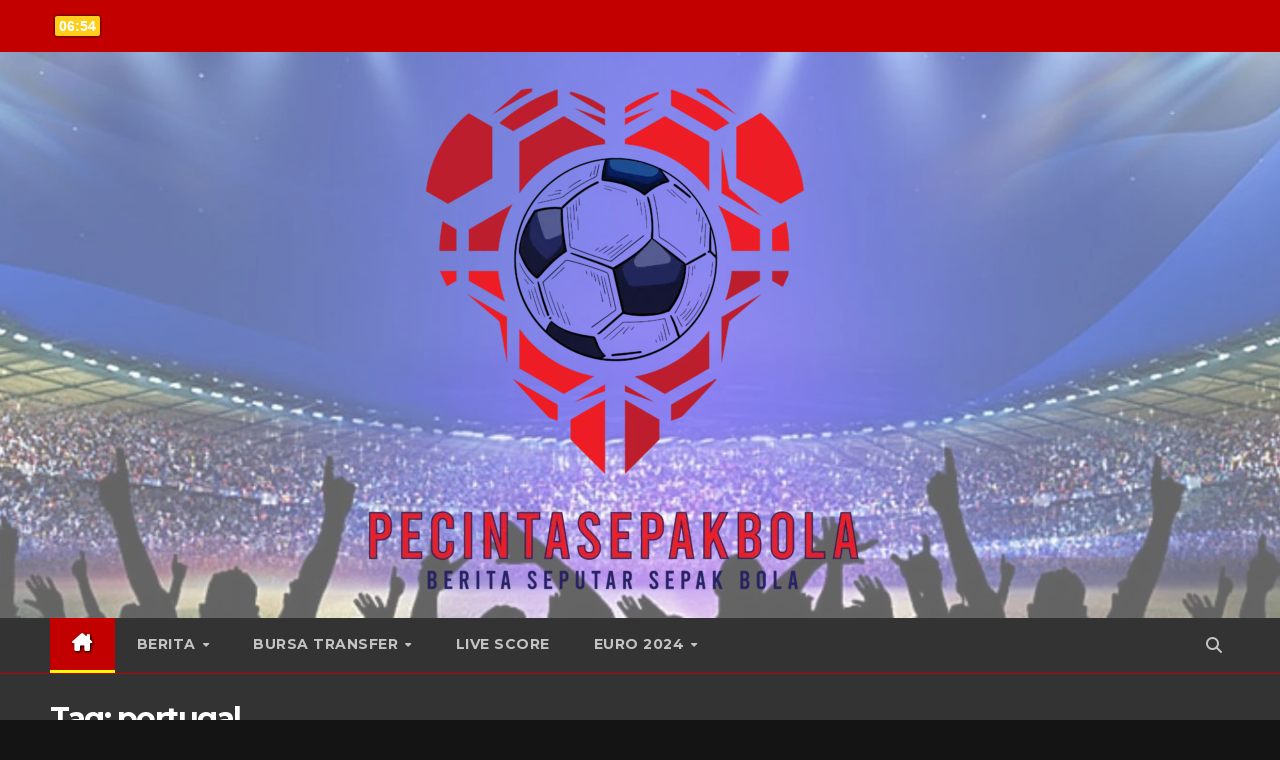

--- FILE ---
content_type: text/html; charset=UTF-8
request_url: https://pecintasepakbola.com/tag/portugal/
body_size: 24800
content:
<!DOCTYPE html>
<html lang="id">
<head>
<meta charset="UTF-8">
<meta name="viewport" content="width=device-width, initial-scale=1">
<link rel="profile" href="http://gmpg.org/xfn/11">
<style>
#wpadminbar #wp-admin-bar-wsm_free_top_button .ab-icon:before {
	content: "\f239";
	color: #FF9800;
	top: 3px;
}
</style><meta name='robots' content='index, follow, max-image-preview:large, max-snippet:-1, max-video-preview:-1' />

	<!-- This site is optimized with the Yoast SEO plugin v26.8 - https://yoast.com/product/yoast-seo-wordpress/ -->
	<title>portugal Archives - Pecinta Sepak Bola</title>
	<link rel="canonical" href="https://pecintasepakbola.com/tag/portugal/" />
	<meta property="og:locale" content="id_ID" />
	<meta property="og:type" content="article" />
	<meta property="og:title" content="portugal Archives - Pecinta Sepak Bola" />
	<meta property="og:url" content="https://pecintasepakbola.com/tag/portugal/" />
	<meta property="og:site_name" content="Pecinta Sepak Bola" />
	<meta name="twitter:card" content="summary_large_image" />
	<script type="application/ld+json" class="yoast-schema-graph">{"@context":"https://schema.org","@graph":[{"@type":"CollectionPage","@id":"https://pecintasepakbola.com/tag/portugal/","url":"https://pecintasepakbola.com/tag/portugal/","name":"portugal Archives - Pecinta Sepak Bola","isPartOf":{"@id":"https://pecintasepakbola.com/#website"},"primaryImageOfPage":{"@id":"https://pecintasepakbola.com/tag/portugal/#primaryimage"},"image":{"@id":"https://pecintasepakbola.com/tag/portugal/#primaryimage"},"thumbnailUrl":"https://pecintasepakbola.com/wp-content/uploads/2024/07/portugal_v_france_-_uefa_euro_2020_group_f.jpg","breadcrumb":{"@id":"https://pecintasepakbola.com/tag/portugal/#breadcrumb"},"inLanguage":"id"},{"@type":"ImageObject","inLanguage":"id","@id":"https://pecintasepakbola.com/tag/portugal/#primaryimage","url":"https://pecintasepakbola.com/wp-content/uploads/2024/07/portugal_v_france_-_uefa_euro_2020_group_f.jpg","contentUrl":"https://pecintasepakbola.com/wp-content/uploads/2024/07/portugal_v_france_-_uefa_euro_2020_group_f.jpg","width":2048,"height":1152},{"@type":"BreadcrumbList","@id":"https://pecintasepakbola.com/tag/portugal/#breadcrumb","itemListElement":[{"@type":"ListItem","position":1,"name":"Home","item":"https://pecintasepakbola.com/"},{"@type":"ListItem","position":2,"name":"portugal"}]},{"@type":"WebSite","@id":"https://pecintasepakbola.com/#website","url":"https://pecintasepakbola.com/","name":"Pecinta Sepak Bola","description":"Berita Olahraga, Live Score dan Klasemen terlengkap","publisher":{"@id":"https://pecintasepakbola.com/#/schema/person/9c4c120e3788bcd8321e04bca4d5b197"},"potentialAction":[{"@type":"SearchAction","target":{"@type":"EntryPoint","urlTemplate":"https://pecintasepakbola.com/?s={search_term_string}"},"query-input":{"@type":"PropertyValueSpecification","valueRequired":true,"valueName":"search_term_string"}}],"inLanguage":"id"},{"@type":["Person","Organization"],"@id":"https://pecintasepakbola.com/#/schema/person/9c4c120e3788bcd8321e04bca4d5b197","name":"admin","image":{"@type":"ImageObject","inLanguage":"id","@id":"https://pecintasepakbola.com/#/schema/person/image/","url":"https://pecintasepakbola.com/wp-content/uploads/2024/06/cropped-cropped-pecintabola-logo-e1718026733331.png","contentUrl":"https://pecintasepakbola.com/wp-content/uploads/2024/06/cropped-cropped-pecintabola-logo-e1718026733331.png","width":500,"height":516,"caption":"admin"},"logo":{"@id":"https://pecintasepakbola.com/#/schema/person/image/"},"description":"Para pecinta sepak bola bisa memanfaatkan platform yang kami sediakan untuk mencari informasi seputar sepak bola dunia yang terupdate dan terlengkap di Indonesia.","sameAs":["https://pecintasepakbola.com"]}]}</script>
	<!-- / Yoast SEO plugin. -->


<link rel='dns-prefetch' href='//fonts.googleapis.com' />
<link rel="alternate" type="application/rss+xml" title="Pecinta Sepak Bola &raquo; Feed" href="https://pecintasepakbola.com/feed/" />
<link rel="alternate" type="application/rss+xml" title="Pecinta Sepak Bola &raquo; Umpan Komentar" href="https://pecintasepakbola.com/comments/feed/" />
<link rel="alternate" type="application/rss+xml" title="Pecinta Sepak Bola &raquo; portugal Umpan Tag" href="https://pecintasepakbola.com/tag/portugal/feed/" />
<style id='wp-img-auto-sizes-contain-inline-css'>
img:is([sizes=auto i],[sizes^="auto," i]){contain-intrinsic-size:3000px 1500px}
/*# sourceURL=wp-img-auto-sizes-contain-inline-css */
</style>

<style id='wp-emoji-styles-inline-css'>

	img.wp-smiley, img.emoji {
		display: inline !important;
		border: none !important;
		box-shadow: none !important;
		height: 1em !important;
		width: 1em !important;
		margin: 0 0.07em !important;
		vertical-align: -0.1em !important;
		background: none !important;
		padding: 0 !important;
	}
/*# sourceURL=wp-emoji-styles-inline-css */
</style>
<link rel='stylesheet' id='wp-block-library-css' href='https://pecintasepakbola.com/wp-includes/css/dist/block-library/style.min.css?ver=6.9' media='all' />
<style id='classic-theme-styles-inline-css'>
/*! This file is auto-generated */
.wp-block-button__link{color:#fff;background-color:#32373c;border-radius:9999px;box-shadow:none;text-decoration:none;padding:calc(.667em + 2px) calc(1.333em + 2px);font-size:1.125em}.wp-block-file__button{background:#32373c;color:#fff;text-decoration:none}
/*# sourceURL=/wp-includes/css/classic-themes.min.css */
</style>
<style id='global-styles-inline-css'>
:root{--wp--preset--aspect-ratio--square: 1;--wp--preset--aspect-ratio--4-3: 4/3;--wp--preset--aspect-ratio--3-4: 3/4;--wp--preset--aspect-ratio--3-2: 3/2;--wp--preset--aspect-ratio--2-3: 2/3;--wp--preset--aspect-ratio--16-9: 16/9;--wp--preset--aspect-ratio--9-16: 9/16;--wp--preset--color--black: #000000;--wp--preset--color--cyan-bluish-gray: #abb8c3;--wp--preset--color--white: #ffffff;--wp--preset--color--pale-pink: #f78da7;--wp--preset--color--vivid-red: #cf2e2e;--wp--preset--color--luminous-vivid-orange: #ff6900;--wp--preset--color--luminous-vivid-amber: #fcb900;--wp--preset--color--light-green-cyan: #7bdcb5;--wp--preset--color--vivid-green-cyan: #00d084;--wp--preset--color--pale-cyan-blue: #8ed1fc;--wp--preset--color--vivid-cyan-blue: #0693e3;--wp--preset--color--vivid-purple: #9b51e0;--wp--preset--gradient--vivid-cyan-blue-to-vivid-purple: linear-gradient(135deg,rgb(6,147,227) 0%,rgb(155,81,224) 100%);--wp--preset--gradient--light-green-cyan-to-vivid-green-cyan: linear-gradient(135deg,rgb(122,220,180) 0%,rgb(0,208,130) 100%);--wp--preset--gradient--luminous-vivid-amber-to-luminous-vivid-orange: linear-gradient(135deg,rgb(252,185,0) 0%,rgb(255,105,0) 100%);--wp--preset--gradient--luminous-vivid-orange-to-vivid-red: linear-gradient(135deg,rgb(255,105,0) 0%,rgb(207,46,46) 100%);--wp--preset--gradient--very-light-gray-to-cyan-bluish-gray: linear-gradient(135deg,rgb(238,238,238) 0%,rgb(169,184,195) 100%);--wp--preset--gradient--cool-to-warm-spectrum: linear-gradient(135deg,rgb(74,234,220) 0%,rgb(151,120,209) 20%,rgb(207,42,186) 40%,rgb(238,44,130) 60%,rgb(251,105,98) 80%,rgb(254,248,76) 100%);--wp--preset--gradient--blush-light-purple: linear-gradient(135deg,rgb(255,206,236) 0%,rgb(152,150,240) 100%);--wp--preset--gradient--blush-bordeaux: linear-gradient(135deg,rgb(254,205,165) 0%,rgb(254,45,45) 50%,rgb(107,0,62) 100%);--wp--preset--gradient--luminous-dusk: linear-gradient(135deg,rgb(255,203,112) 0%,rgb(199,81,192) 50%,rgb(65,88,208) 100%);--wp--preset--gradient--pale-ocean: linear-gradient(135deg,rgb(255,245,203) 0%,rgb(182,227,212) 50%,rgb(51,167,181) 100%);--wp--preset--gradient--electric-grass: linear-gradient(135deg,rgb(202,248,128) 0%,rgb(113,206,126) 100%);--wp--preset--gradient--midnight: linear-gradient(135deg,rgb(2,3,129) 0%,rgb(40,116,252) 100%);--wp--preset--font-size--small: 13px;--wp--preset--font-size--medium: 20px;--wp--preset--font-size--large: 36px;--wp--preset--font-size--x-large: 42px;--wp--preset--spacing--20: 0.44rem;--wp--preset--spacing--30: 0.67rem;--wp--preset--spacing--40: 1rem;--wp--preset--spacing--50: 1.5rem;--wp--preset--spacing--60: 2.25rem;--wp--preset--spacing--70: 3.38rem;--wp--preset--spacing--80: 5.06rem;--wp--preset--shadow--natural: 6px 6px 9px rgba(0, 0, 0, 0.2);--wp--preset--shadow--deep: 12px 12px 50px rgba(0, 0, 0, 0.4);--wp--preset--shadow--sharp: 6px 6px 0px rgba(0, 0, 0, 0.2);--wp--preset--shadow--outlined: 6px 6px 0px -3px rgb(255, 255, 255), 6px 6px rgb(0, 0, 0);--wp--preset--shadow--crisp: 6px 6px 0px rgb(0, 0, 0);}:where(.is-layout-flex){gap: 0.5em;}:where(.is-layout-grid){gap: 0.5em;}body .is-layout-flex{display: flex;}.is-layout-flex{flex-wrap: wrap;align-items: center;}.is-layout-flex > :is(*, div){margin: 0;}body .is-layout-grid{display: grid;}.is-layout-grid > :is(*, div){margin: 0;}:where(.wp-block-columns.is-layout-flex){gap: 2em;}:where(.wp-block-columns.is-layout-grid){gap: 2em;}:where(.wp-block-post-template.is-layout-flex){gap: 1.25em;}:where(.wp-block-post-template.is-layout-grid){gap: 1.25em;}.has-black-color{color: var(--wp--preset--color--black) !important;}.has-cyan-bluish-gray-color{color: var(--wp--preset--color--cyan-bluish-gray) !important;}.has-white-color{color: var(--wp--preset--color--white) !important;}.has-pale-pink-color{color: var(--wp--preset--color--pale-pink) !important;}.has-vivid-red-color{color: var(--wp--preset--color--vivid-red) !important;}.has-luminous-vivid-orange-color{color: var(--wp--preset--color--luminous-vivid-orange) !important;}.has-luminous-vivid-amber-color{color: var(--wp--preset--color--luminous-vivid-amber) !important;}.has-light-green-cyan-color{color: var(--wp--preset--color--light-green-cyan) !important;}.has-vivid-green-cyan-color{color: var(--wp--preset--color--vivid-green-cyan) !important;}.has-pale-cyan-blue-color{color: var(--wp--preset--color--pale-cyan-blue) !important;}.has-vivid-cyan-blue-color{color: var(--wp--preset--color--vivid-cyan-blue) !important;}.has-vivid-purple-color{color: var(--wp--preset--color--vivid-purple) !important;}.has-black-background-color{background-color: var(--wp--preset--color--black) !important;}.has-cyan-bluish-gray-background-color{background-color: var(--wp--preset--color--cyan-bluish-gray) !important;}.has-white-background-color{background-color: var(--wp--preset--color--white) !important;}.has-pale-pink-background-color{background-color: var(--wp--preset--color--pale-pink) !important;}.has-vivid-red-background-color{background-color: var(--wp--preset--color--vivid-red) !important;}.has-luminous-vivid-orange-background-color{background-color: var(--wp--preset--color--luminous-vivid-orange) !important;}.has-luminous-vivid-amber-background-color{background-color: var(--wp--preset--color--luminous-vivid-amber) !important;}.has-light-green-cyan-background-color{background-color: var(--wp--preset--color--light-green-cyan) !important;}.has-vivid-green-cyan-background-color{background-color: var(--wp--preset--color--vivid-green-cyan) !important;}.has-pale-cyan-blue-background-color{background-color: var(--wp--preset--color--pale-cyan-blue) !important;}.has-vivid-cyan-blue-background-color{background-color: var(--wp--preset--color--vivid-cyan-blue) !important;}.has-vivid-purple-background-color{background-color: var(--wp--preset--color--vivid-purple) !important;}.has-black-border-color{border-color: var(--wp--preset--color--black) !important;}.has-cyan-bluish-gray-border-color{border-color: var(--wp--preset--color--cyan-bluish-gray) !important;}.has-white-border-color{border-color: var(--wp--preset--color--white) !important;}.has-pale-pink-border-color{border-color: var(--wp--preset--color--pale-pink) !important;}.has-vivid-red-border-color{border-color: var(--wp--preset--color--vivid-red) !important;}.has-luminous-vivid-orange-border-color{border-color: var(--wp--preset--color--luminous-vivid-orange) !important;}.has-luminous-vivid-amber-border-color{border-color: var(--wp--preset--color--luminous-vivid-amber) !important;}.has-light-green-cyan-border-color{border-color: var(--wp--preset--color--light-green-cyan) !important;}.has-vivid-green-cyan-border-color{border-color: var(--wp--preset--color--vivid-green-cyan) !important;}.has-pale-cyan-blue-border-color{border-color: var(--wp--preset--color--pale-cyan-blue) !important;}.has-vivid-cyan-blue-border-color{border-color: var(--wp--preset--color--vivid-cyan-blue) !important;}.has-vivid-purple-border-color{border-color: var(--wp--preset--color--vivid-purple) !important;}.has-vivid-cyan-blue-to-vivid-purple-gradient-background{background: var(--wp--preset--gradient--vivid-cyan-blue-to-vivid-purple) !important;}.has-light-green-cyan-to-vivid-green-cyan-gradient-background{background: var(--wp--preset--gradient--light-green-cyan-to-vivid-green-cyan) !important;}.has-luminous-vivid-amber-to-luminous-vivid-orange-gradient-background{background: var(--wp--preset--gradient--luminous-vivid-amber-to-luminous-vivid-orange) !important;}.has-luminous-vivid-orange-to-vivid-red-gradient-background{background: var(--wp--preset--gradient--luminous-vivid-orange-to-vivid-red) !important;}.has-very-light-gray-to-cyan-bluish-gray-gradient-background{background: var(--wp--preset--gradient--very-light-gray-to-cyan-bluish-gray) !important;}.has-cool-to-warm-spectrum-gradient-background{background: var(--wp--preset--gradient--cool-to-warm-spectrum) !important;}.has-blush-light-purple-gradient-background{background: var(--wp--preset--gradient--blush-light-purple) !important;}.has-blush-bordeaux-gradient-background{background: var(--wp--preset--gradient--blush-bordeaux) !important;}.has-luminous-dusk-gradient-background{background: var(--wp--preset--gradient--luminous-dusk) !important;}.has-pale-ocean-gradient-background{background: var(--wp--preset--gradient--pale-ocean) !important;}.has-electric-grass-gradient-background{background: var(--wp--preset--gradient--electric-grass) !important;}.has-midnight-gradient-background{background: var(--wp--preset--gradient--midnight) !important;}.has-small-font-size{font-size: var(--wp--preset--font-size--small) !important;}.has-medium-font-size{font-size: var(--wp--preset--font-size--medium) !important;}.has-large-font-size{font-size: var(--wp--preset--font-size--large) !important;}.has-x-large-font-size{font-size: var(--wp--preset--font-size--x-large) !important;}
:where(.wp-block-post-template.is-layout-flex){gap: 1.25em;}:where(.wp-block-post-template.is-layout-grid){gap: 1.25em;}
:where(.wp-block-term-template.is-layout-flex){gap: 1.25em;}:where(.wp-block-term-template.is-layout-grid){gap: 1.25em;}
:where(.wp-block-columns.is-layout-flex){gap: 2em;}:where(.wp-block-columns.is-layout-grid){gap: 2em;}
:root :where(.wp-block-pullquote){font-size: 1.5em;line-height: 1.6;}
/*# sourceURL=global-styles-inline-css */
</style>
<link rel='stylesheet' id='wp-color-picker-css' href='https://pecintasepakbola.com/wp-admin/css/color-picker.min.css?ver=6.9' media='all' />
<link rel='stylesheet' id='wsm-style-css' href='https://pecintasepakbola.com/wp-content/plugins/wp-stats-manager/css/style.css?ver=1.2' media='all' />
<link rel='stylesheet' id='newsup-fonts-css' href='//fonts.googleapis.com/css?family=Montserrat%3A400%2C500%2C700%2C800%7CWork%2BSans%3A300%2C400%2C500%2C600%2C700%2C800%2C900%26display%3Dswap&#038;subset=latin%2Clatin-ext' media='all' />
<link rel='stylesheet' id='bootstrap-css' href='https://pecintasepakbola.com/wp-content/themes/newsup/css/bootstrap.css?ver=6.9' media='all' />
<link rel='stylesheet' id='newsup-style-css' href='https://pecintasepakbola.com/wp-content/themes/newsup/style.css?ver=6.9' media='all' />
<link rel='stylesheet' id='newsup-default-css' href='https://pecintasepakbola.com/wp-content/themes/newsup/css/colors/default.css?ver=6.9' media='all' />
<link rel='stylesheet' id='font-awesome-5-all-css' href='https://pecintasepakbola.com/wp-content/themes/newsup/css/font-awesome/css/all.min.css?ver=6.9' media='all' />
<link rel='stylesheet' id='font-awesome-4-shim-css' href='https://pecintasepakbola.com/wp-content/themes/newsup/css/font-awesome/css/v4-shims.min.css?ver=6.9' media='all' />
<link rel='stylesheet' id='owl-carousel-css' href='https://pecintasepakbola.com/wp-content/themes/newsup/css/owl.carousel.css?ver=6.9' media='all' />
<link rel='stylesheet' id='smartmenus-css' href='https://pecintasepakbola.com/wp-content/themes/newsup/css/jquery.smartmenus.bootstrap.css?ver=6.9' media='all' />
<link rel='stylesheet' id='newsup-custom-css-css' href='https://pecintasepakbola.com/wp-content/themes/newsup/inc/ansar/customize/css/customizer.css?ver=1.0' media='all' />
<script src="https://pecintasepakbola.com/wp-includes/js/jquery/jquery.min.js?ver=3.7.1" id="jquery-core-js"></script>
<script src="https://pecintasepakbola.com/wp-includes/js/jquery/jquery-migrate.min.js?ver=3.4.1" id="jquery-migrate-js"></script>
<script src="https://pecintasepakbola.com/wp-content/themes/newsup/js/navigation.js?ver=6.9" id="newsup-navigation-js"></script>
<script src="https://pecintasepakbola.com/wp-content/themes/newsup/js/bootstrap.js?ver=6.9" id="bootstrap-js"></script>
<script src="https://pecintasepakbola.com/wp-content/themes/newsup/js/owl.carousel.min.js?ver=6.9" id="owl-carousel-min-js"></script>
<script src="https://pecintasepakbola.com/wp-content/themes/newsup/js/jquery.smartmenus.js?ver=6.9" id="smartmenus-js-js"></script>
<script src="https://pecintasepakbola.com/wp-content/themes/newsup/js/jquery.smartmenus.bootstrap.js?ver=6.9" id="bootstrap-smartmenus-js-js"></script>
<script src="https://pecintasepakbola.com/wp-content/themes/newsup/js/jquery.marquee.js?ver=6.9" id="newsup-marquee-js-js"></script>
<script src="https://pecintasepakbola.com/wp-content/themes/newsup/js/main.js?ver=6.9" id="newsup-main-js-js"></script>
<link rel="https://api.w.org/" href="https://pecintasepakbola.com/wp-json/" /><link rel="alternate" title="JSON" type="application/json" href="https://pecintasepakbola.com/wp-json/wp/v2/tags/40" /><link rel="EditURI" type="application/rsd+xml" title="RSD" href="https://pecintasepakbola.com/xmlrpc.php?rsd" />

        <!-- Wordpress Stats Manager -->
        <script type="text/javascript">
            var _wsm = _wsm || [];
            _wsm.push(['trackPageView']);
            _wsm.push(['enableLinkTracking']);
            _wsm.push(['enableHeartBeatTimer']);
            (function() {
                var u = "https://pecintasepakbola.com/wp-content/plugins/wp-stats-manager/";
                _wsm.push(['setUrlReferrer', ""]);
                _wsm.push(['setTrackerUrl', "https://pecintasepakbola.com/?wmcAction=wmcTrack"]);
                _wsm.push(['setSiteId', "1"]);
                _wsm.push(['setPageId', "0"]);
                _wsm.push(['setWpUserId', "0"]);
                var d = document,
                    g = d.createElement('script'),
                    s = d.getElementsByTagName('script')[0];
                g.type = 'text/javascript';
                g.async = true;
                g.defer = true;
                g.src = u + 'js/wsm_new.js';
                s.parentNode.insertBefore(g, s);
            })();
        </script>
        <!-- End Wordpress Stats Manager Code -->
 
<style type="text/css" id="custom-background-css">
    .wrapper { background-color: 141414; }
</style>
<meta name="generator" content="Elementor 3.34.2; features: e_font_icon_svg, additional_custom_breakpoints; settings: css_print_method-external, google_font-enabled, font_display-swap">
			<style>
				.e-con.e-parent:nth-of-type(n+4):not(.e-lazyloaded):not(.e-no-lazyload),
				.e-con.e-parent:nth-of-type(n+4):not(.e-lazyloaded):not(.e-no-lazyload) * {
					background-image: none !important;
				}
				@media screen and (max-height: 1024px) {
					.e-con.e-parent:nth-of-type(n+3):not(.e-lazyloaded):not(.e-no-lazyload),
					.e-con.e-parent:nth-of-type(n+3):not(.e-lazyloaded):not(.e-no-lazyload) * {
						background-image: none !important;
					}
				}
				@media screen and (max-height: 640px) {
					.e-con.e-parent:nth-of-type(n+2):not(.e-lazyloaded):not(.e-no-lazyload),
					.e-con.e-parent:nth-of-type(n+2):not(.e-lazyloaded):not(.e-no-lazyload) * {
						background-image: none !important;
					}
				}
			</style>
			    <style type="text/css">
            .site-title,
        .site-description {
            position: absolute;
            clip: rect(1px, 1px, 1px, 1px);
        }
        </style>
    <style id="custom-background-css">
body.custom-background { background-color: #141414; }
</style>
	<link rel="icon" href="https://pecintasepakbola.com/wp-content/uploads/2024/06/cropped-fav-iconpcbla-e1718026815854-32x32.png" sizes="32x32" />
<link rel="icon" href="https://pecintasepakbola.com/wp-content/uploads/2024/06/cropped-fav-iconpcbla-e1718026815854-192x192.png" sizes="192x192" />
<link rel="apple-touch-icon" href="https://pecintasepakbola.com/wp-content/uploads/2024/06/cropped-fav-iconpcbla-e1718026815854-180x180.png" />
<meta name="msapplication-TileImage" content="https://pecintasepakbola.com/wp-content/uploads/2024/06/cropped-fav-iconpcbla-e1718026815854-270x270.png" />
		<style id="wp-custom-css">
			/* Header Page CSS */
.navbar-wp .dropdown-menu, .mg-latest-news-sec, .mg-latest-news, .mg-headwidget .navbar-wp {
	background: #333;
}
.navbar-wp .dropdown-menu, .mg-latest-news-sec {
	border-top: 1px solid #c30000
}
.mg-headwidget .mg-head-detail, .mobilehomebtn, .mg-search-box .btn, .mg-latest-news .bn_title {
	background: #c30000;
}
.mg-head-detail .info-left li span.time {
	background: #ffce1a;
	box-shadow: 0 0 3px #000
}
.mobilehomebtn, input[type="submit"], input[type="reset"], button {
	color: #cacaca;
}
.burger-line {
	background-color: #cacaca;
	height: 3px;
}
.mg-latest-news .bn_title span {
	border-color: transparent transparent transparent #c30000;
}
.fa-home-lg:before, .fa-house-chimney:before, .mg-latest-news .bn_title .title {
	text-shadow: 1px 1px 3px #000
}
img.wp-smiley, img.emoji {
	filter:drop-shadow(1px 1px 3px #000);
}
.mg-latest-news .mg-latest-news-slider a::before, .mg-latest-news .mg-latest-news-slider a::after, .mg-latest-news .mg-latest-news-slider a span {
	color: #fff;
}

/* header Page Hover CSS */
.mobilehomebtn:hover {
	background: #f00;
	color: #fff;
}

input[type="submit"]:hover, input[type="reset"]:hover, button:hover, input[type="submit"]:focus, input[type="reset"]:focus, button:focus {
	background: none;
	border-color: transparent;
	color: #fff;
}

.burger-line:hover, .mg-search-box a:hover, .mg-search-box a:focus, h1, .h1, h2, .h2, h3, .h3, h4, .h4, h5, .h5, h6, .h6, .nav-next a, .nav-previous a {
	color: #fff;
}

.mg-headwidget .navbar-wp .navbar-nav > li > a:hover, .mg-headwidget .navbar-wp .navbar-nav > li > a:focus, .mg-headwidget .navbar-wp .navbar-nav > .active > a, .mg-headwidget .navbar-wp .navbar-nav > .active > a:hover, .mg-headwidget .navbar-wp .navbar-nav > .active > a:focus {
	background: #c30000;
	border-bottom: 3px solid #ff0;
}

/* Seaction 1 CSS */
a, .nav-next a:hover, .nav-next a:focus, .nav-previous a:hover, .nav-previous a:focus {
	color: #c30000
}
.post-form, a.newsup-categories.category-color-1 {
	background: #c30000;
}
.top-right-area .nav-tabs > li > a {
	background: #333;
	border-color: #222;
	color: #fff;
}
.title_small_post h5 a {
	color: #fff;
}
.mg-posts-sec-inner .small-list-post .small-post, .small-post {
	background: #333;
}

/* Section 1 CSS hover */
.mg-blog-post .bottom h4:hover, .mg-blog-post .bottom h4 a:hover, .mg-posts-modul-6 .mg-sec-top-post .title a:hover, .mg-blog-inner h4 a:hover, .mg-blog-post.lg .mg-blog-meta a:hover, .mg-blog-post.lg .mg-blog-meta a:focus, .mg-posts-sec .small-post-content h5 a:hover, .featured_cat_slider a:hover {
	color: #c30000;
}
.top-right-area .nav-tabs .nav-link.active, .top-right-area .nav-tabs .nav-link.active:hover, .top-right-area .nav-tabs .nav-link.active:focus {
	background-color: #333;
	border-color: #222;
	border-bottom-color: #c30000;
	color: #fff;
	border-bottom-width: 5px;
}

/* Section 2 CSS */
.mg-posts-sec-post {
	background: #333;
	border-color: #c30000;
	box-shadow: 0 0 3px 1px #c30000
}
.mg-posts-modul-6 .mg-sec-top-post .title a, .mg-blog-date, .mg-blog-meta i, .mg-blog-meta a, p, .mg-sidebar .mg-widget ul li a, a, .wp-block-latest-comments__comment-meta {
	color: #fff;
}
.mg-sidebar .mg-widget {
	background: #333;
	border-color: #c30000;
}
.wp-block-search .wp-block-search__label, .mg-widget .wp-block-group h2, .wp-block-search .wp-block-search__button, .ta_upscr {
	background: #c30000;
	border-color: #c30000;
}
/* Section 2 CSS Hover */
.mg-blog-meta a:hover, .mg-sidebar .mg-widget ul li a:hover, .mg-sidebar .mg-widget ul li a:focus, a:hover, a:focus {
	color: #c30000;
}
.wp-block-search .wp-block-search__label::before, .mg-widget .wp-block-group h2:before {
	border-color: transparent transparent transparent #c30000;
}
.wp-block-search .wp-block-search__label::after, .mg-widget .wp-block-group h2::after {
	background: #c30000;
}

/* Section 3 CSS */
.missed-inner {
	background-color: #333;
}
.mg-sec-title {
	border-color: #c30000;
}
.mg-sec-title h4 {
	background-color: #c30000;
}
.link-div {
	border: 1px solid #c30000;
}

/* Section 3 CSS Hover */
.mg-sec-title h4::before {
	border-color: transparent transparent transparent #c30000;
}

/* Footer Page CSS */
footer .overlay {
	background: #333;
}
footer .mg-footer-copyright {
	background: #c30000;
}
footer .mg-footer-copyright p, footer .mg-footer-copyright a {
	color: #fff
}
footer .mg-footer-copyright .nav-link {
	background: #bfb700;
	text-shadow: 1px 1px 1px #000;
	border-radius: 3px;
}

/* Single Page CSS */
.mg-blog-post-box, .mg-info-author-block, .mg-featured-slider, .mg-card-box, .mg-breadcrumb-section .overlay {
	background: #333;
}
.mg-blog-post-box, .mg-info-author-block, .mg-featured-slider, .mg-card-box, .mg-breadcrumb-section .overlay {
	border-top: 1px solid #c30000;
}
.mg-blog-post-box .mg-header h1 a, .mg-info-author-block a, .mg-heading-bor-bt h5, .says, .mg-breadcrumb-title h1 {
	color: #fff;
}
.mg-info-author-block .mg-author-pic img {
	box-shadow: none
}
.comments-area .comment-meta .comment-author img, input[type="submit"], input[type="reset"], button {
	border-color: #c30000;
}
.comment-body .reply a, input[type="submit"], input[type="reset"], button {
	background: #c30000;
}

/* Single Page CSS Hover */
.mg-blog-meta a:hover, .mg-sidebar .mg-widget ul li a:hover, .mg-sidebar .mg-widget ul li a:focus, a:hover, a:focus, .comment-metadata .edit-link:before {
	color: #c30000;
}
.comment-body .reply a:hover, .comment-body .reply a:focus {
	background: #ff5656;
}
.form-control:hover, textarea:hover, input:not([type]):hover, input[type="email"]:hover, input[type="number"]:hover, input[type="password"]:hover, input[type="tel"]:hover, input[type="url"]:hover, input[type="text"]:hover, input:not([type]):focus, input[type="email"]:focus, input[type="number"]:focus, input[type="password"]:focus, input[type="tel"]:focus, input[type="url"]:focus, input[type="text"]:focus {
	border-color: #c30000;
}
input[type="submit"]:hover, input[type="reset"]:hover, button:hover, input[type="submit"]:focus, input[type="reset"]:focus, button:focus {
	background: #f00;
	border-color: #f00;
}

/* CSS Tambahan */
.post-edit-link i {
	color: #fff;
}
.post-edit-link :hover {
	color: #c30000;
}
footer .mg-footer-copyright .nav-link {
	margin-right: 10px;
}
.archive-description {
	color: #fff;
}
.wp-block-search .wp-block-search__button:hover, .wp-block-search .wp-block-search__button:focus {
	background: #c30000;
	border-color: #c30000;
}
.btn {
    background: #c30000;
}
.fa-tag:before, .newsup-tags a:hover, .mg-tpt-txnlst strong {
	color: #fff;
}
.mg-tpt-tag-area {
	background: #333;
	border-top: 3px solid #c30000;
	border-bottom: 1px solid #c30000;
}
.mg-tpt-txnlst ul li a {
	color: #000
}
.mg-tpt-txnlst ul li a:hover {
	color: #fff;
	background: #c30000;
}
.no-comments {
	color: #fff;
}
.navbar-wp .dropdown-menu > li > a:hover, .navbar-wp .dropdown-menu > li > a.bg-light:hover {
	background: #c30000 !important;
	border-bottom: 3px solid #ff0;
}
.wp-block-tag-cloud.is-style-outline a {
	padding: 5px;
	font-size: 12px !important;
}
.mg-sidebar .mg-widget .mg-widget-tags a, .mg-sidebar .mg-widget .tagcloud a, .wp-block-tag-cloud a, .mg-widget .wp-block-tag-cloud a {
	color: #c30000;
	border-radius: 5px;
}
.wp-block-tag-cloud a:hover, .wp-block-tag-cloud a:focus, .wp-block-tag-cloud a:hover, .wp-block-tag-cloud a:focus, .mg-widget .wp-block-tag-cloud a:hover {
	background: #c30000;
	border-color: #c30000
}
select {
	color: #000;
	border: 2px solid #c30000;
}

/* Accordion Sidebar Widget CSS */
.elementor-accordion-item {
	margin-bottom: 10px;
	border-radius: 5px;
}
.elementor-tab-title-8651, .scoreaxis-widget-4a013 {
	border-radius: 5px;
}
.elementor-tab-content-8651, .elementor :after {
	border-bottom-right-radius: 5px;
	border-bottom-left-radius: 5px;
}
.livescore-widget {
	border: 1px solid #c30000;
}
.owl-carousel .owl-controls .owl-buttons div:hover, .owl-carousel .owl-controls .owl-buttons div:hover {
	background: #c30000;
	border-color: #c30000;
}

/* Euro 2024 Content CSS */
.elementor-286 .elementor-element.elementor-element-5ad8b57 .elementor-accordion-item .elementor-tab-title.elementor-active, .elementor-286 .elementor-element.elementor-element-5ad8b57 .elementor-tab-title {
	text-align: center;
	border-radius: 5px;
	margin-bottom: 15px;
}

/* Responsif Euro 2024 */
@media (max-width: 767px) {
	--margin-left: 0px !important;
}		</style>
		</head>
<body class="archive tag tag-portugal tag-40 custom-background wp-custom-logo wp-embed-responsive wp-theme-newsup hfeed ta-hide-date-author-in-list elementor-default elementor-kit-50" >
<div id="page" class="site">
<a class="skip-link screen-reader-text" href="#content">
Skip to content</a>
  <div class="wrapper" id="custom-background-css">
    <header class="mg-headwidget">
      <!--==================== TOP BAR ====================-->
      <div class="mg-head-detail hidden-xs">
    <div class="container-fluid">
        <div class="row align-items-center">
            <div class="col-md-6 col-xs-12">
                <ul class="info-left">
                            <li>            <span class="time">  06:54</span>
                   </li>
                   </ul>
            </div>
            <div class="col-md-6 col-xs-12">
                <ul class="mg-social info-right">
                                    </ul>
            </div>
        </div>
    </div>
</div>
      <div class="clearfix"></div>

      
      <div class="mg-nav-widget-area-back" style='background-image: url("https://pecintasepakbola.com/wp-content/uploads/2024/06/cropped-pngtree-blue-gradient-atmosphere-background-of-european-cup-football-field-image_785777.jpg" );'>
                <div class="overlay">
          <div class="inner"  style="background-color:rgba(255,255,255,0.39);" > 
              <div class="container-fluid">
                  <div class="mg-nav-widget-area">
                    <div class="row align-items-center">
                      <div class="col-md-12 text-center mx-auto">
                        <div class="navbar-header">
                          <div class="site-logo">
                            <a href="https://pecintasepakbola.com/" class="navbar-brand" rel="home"><img fetchpriority="high" width="500" height="516" src="https://pecintasepakbola.com/wp-content/uploads/2024/06/cropped-cropped-pecintabola-logo-e1718026733331.png" class="custom-logo" alt="pecintasepakbola_logo" decoding="async" srcset="https://pecintasepakbola.com/wp-content/uploads/2024/06/cropped-cropped-pecintabola-logo-e1718026733331.png 500w, https://pecintasepakbola.com/wp-content/uploads/2024/06/cropped-cropped-pecintabola-logo-e1718026733331-291x300.png 291w" sizes="(max-width: 500px) 100vw, 500px" /></a>                          </div>
                          <div class="site-branding-text d-none">
                                                            <p class="site-title"> <a href="https://pecintasepakbola.com/" rel="home">Pecinta Sepak Bola</a></p>
                                                            <p class="site-description">Berita Olahraga, Live Score dan Klasemen terlengkap</p>
                          </div>    
                        </div>
                      </div>
                                          </div>
                  </div>
              </div>
          </div>
        </div>
      </div>
    <div class="mg-menu-full">
      <nav class="navbar navbar-expand-lg navbar-wp">
        <div class="container-fluid">
          <!-- Right nav -->
          <div class="m-header align-items-center">
                            <a class="mobilehomebtn" href="https://pecintasepakbola.com"><span class="fa-solid fa-house-chimney"></span></a>
              <!-- navbar-toggle -->
              <button class="navbar-toggler mx-auto" type="button" data-toggle="collapse" data-target="#navbar-wp" aria-controls="navbarSupportedContent" aria-expanded="false" aria-label="Toggle navigation">
                <span class="burger">
                  <span class="burger-line"></span>
                  <span class="burger-line"></span>
                  <span class="burger-line"></span>
                </span>
              </button>
              <!-- /navbar-toggle -->
                          <div class="dropdown show mg-search-box pr-2">
                <a class="dropdown-toggle msearch ml-auto" href="#" role="button" id="dropdownMenuLink" data-toggle="dropdown" aria-haspopup="true" aria-expanded="false">
                <i class="fas fa-search"></i>
                </a> 
                <div class="dropdown-menu searchinner" aria-labelledby="dropdownMenuLink">
                    <form role="search" method="get" id="searchform" action="https://pecintasepakbola.com/">
  <div class="input-group">
    <input type="search" class="form-control" placeholder="Search" value="" name="s" />
    <span class="input-group-btn btn-default">
    <button type="submit" class="btn"> <i class="fas fa-search"></i> </button>
    </span> </div>
</form>                </div>
            </div>
                      
          </div>
          <!-- /Right nav --> 
          <div class="collapse navbar-collapse" id="navbar-wp">
            <div class="d-md-block">
              <ul id="menu-main-menu" class="nav navbar-nav mr-auto "><li class="active home"><a class="homebtn" href="https://pecintasepakbola.com"><span class='fa-solid fa-house-chimney'></span></a></li><li id="menu-item-34" class="menu-item menu-item-type-post_type menu-item-object-page menu-item-has-children menu-item-34 dropdown"><a class="nav-link" title="Berita" href="https://pecintasepakbola.com/berita/" data-toggle="dropdown" class="dropdown-toggle">Berita </a>
<ul role="menu" class=" dropdown-menu">
	<li id="menu-item-102" class="menu-item menu-item-type-taxonomy menu-item-object-category menu-item-102"><a class="dropdown-item" title="EURO 2024" href="https://pecintasepakbola.com/category/euro-2024/">EURO 2024</a></li>
	<li id="menu-item-45" class="menu-item menu-item-type-taxonomy menu-item-object-category menu-item-45"><a class="dropdown-item" title="Timnas Indonesia" href="https://pecintasepakbola.com/category/timnas-indosloter/">Timnas Indonesia</a></li>
	<li id="menu-item-188" class="menu-item menu-item-type-taxonomy menu-item-object-category menu-item-has-children menu-item-188 dropdown"><a class="dropdown-item" title="Berita Liga" href="https://pecintasepakbola.com/category/liga/">Berita Liga</a>
	<ul role="menu" class=" dropdown-menu">
		<li id="menu-item-190" class="menu-item menu-item-type-taxonomy menu-item-object-category menu-item-190"><a class="dropdown-item" title="Liga Indonesia" href="https://pecintasepakbola.com/category/liga-indonesia/">Liga Indonesia</a></li>
		<li id="menu-item-191" class="menu-item menu-item-type-taxonomy menu-item-object-category menu-item-191"><a class="dropdown-item" title="Liga Inggris" href="https://pecintasepakbola.com/category/liga-inggris/">Liga Inggris</a></li>
		<li id="menu-item-195" class="menu-item menu-item-type-taxonomy menu-item-object-category menu-item-195"><a class="dropdown-item" title="Liga Spanyol" href="https://pecintasepakbola.com/category/liga-spanyol/">Liga Spanyol</a></li>
		<li id="menu-item-192" class="menu-item menu-item-type-taxonomy menu-item-object-category menu-item-192"><a class="dropdown-item" title="Liga Italia" href="https://pecintasepakbola.com/category/liga-italia/">Liga Italia</a></li>
		<li id="menu-item-193" class="menu-item menu-item-type-taxonomy menu-item-object-category menu-item-193"><a class="dropdown-item" title="Liga Jerman" href="https://pecintasepakbola.com/category/liga-jerman/">Liga Jerman</a></li>
		<li id="menu-item-189" class="menu-item menu-item-type-taxonomy menu-item-object-category menu-item-189"><a class="dropdown-item" title="Liga Belanda" href="https://pecintasepakbola.com/category/liga-belanda/">Liga Belanda</a></li>
		<li id="menu-item-194" class="menu-item menu-item-type-taxonomy menu-item-object-category menu-item-194"><a class="dropdown-item" title="Liga Perancis" href="https://pecintasepakbola.com/category/liga-perancis/">Liga Perancis</a></li>
	</ul>
</li>
</ul>
</li>
<li id="menu-item-180" class="menu-item menu-item-type-post_type menu-item-object-page menu-item-has-children menu-item-180 dropdown"><a class="nav-link" title="Bursa Transfer" href="https://pecintasepakbola.com/transfer/" data-toggle="dropdown" class="dropdown-toggle">Bursa Transfer </a>
<ul role="menu" class=" dropdown-menu">
	<li id="menu-item-182" class="menu-item menu-item-type-taxonomy menu-item-object-category menu-item-182"><a class="dropdown-item" title="Liga Indonesia" href="https://pecintasepakbola.com/category/liga-indonesia/">Liga Indonesia</a></li>
	<li id="menu-item-183" class="menu-item menu-item-type-taxonomy menu-item-object-category menu-item-183"><a class="dropdown-item" title="Liga Inggris" href="https://pecintasepakbola.com/category/liga-inggris/">Liga Inggris</a></li>
	<li id="menu-item-187" class="menu-item menu-item-type-taxonomy menu-item-object-category menu-item-187"><a class="dropdown-item" title="Liga Spanyol" href="https://pecintasepakbola.com/category/liga-spanyol/">Liga Spanyol</a></li>
	<li id="menu-item-184" class="menu-item menu-item-type-taxonomy menu-item-object-category menu-item-184"><a class="dropdown-item" title="Liga Italia" href="https://pecintasepakbola.com/category/liga-italia/">Liga Italia</a></li>
	<li id="menu-item-185" class="menu-item menu-item-type-taxonomy menu-item-object-category menu-item-185"><a class="dropdown-item" title="Liga Jerman" href="https://pecintasepakbola.com/category/liga-jerman/">Liga Jerman</a></li>
	<li id="menu-item-181" class="menu-item menu-item-type-taxonomy menu-item-object-category menu-item-181"><a class="dropdown-item" title="Liga Belanda" href="https://pecintasepakbola.com/category/liga-belanda/">Liga Belanda</a></li>
	<li id="menu-item-186" class="menu-item menu-item-type-taxonomy menu-item-object-category menu-item-186"><a class="dropdown-item" title="Liga Perancis" href="https://pecintasepakbola.com/category/liga-perancis/">Liga Perancis</a></li>
</ul>
</li>
<li id="menu-item-33" class="menu-item menu-item-type-post_type menu-item-object-page menu-item-33"><a class="nav-link" title="Live Score" href="https://pecintasepakbola.com/live-score/">Live Score</a></li>
<li id="menu-item-297" class="menu-item menu-item-type-post_type menu-item-object-page menu-item-has-children menu-item-297 dropdown"><a class="nav-link" title="Euro 2024" href="https://pecintasepakbola.com/euro-2024/" data-toggle="dropdown" class="dropdown-toggle">Euro 2024 </a>
<ul role="menu" class=" dropdown-menu">
	<li id="menu-item-298" class="menu-item menu-item-type-post_type menu-item-object-page menu-item-298"><a class="dropdown-item" title="Jadwal Grup Euro 2024" href="https://pecintasepakbola.com/jadwal-grup-euro-2024/">Jadwal Grup Euro 2024</a></li>
	<li id="menu-item-305" class="menu-item menu-item-type-post_type menu-item-object-page menu-item-305"><a class="dropdown-item" title="Jadwal Match Euro 2024" href="https://pecintasepakbola.com/jadwal-match-euro-2024/">Jadwal Match Euro 2024</a></li>
</ul>
</li>
</ul>            </div>      
          </div>
          <!-- Right nav -->
          <div class="desk-header d-lg-flex pl-3 ml-auto my-2 my-lg-0 position-relative align-items-center">
                        <div class="dropdown show mg-search-box pr-2">
                <a class="dropdown-toggle msearch ml-auto" href="#" role="button" id="dropdownMenuLink" data-toggle="dropdown" aria-haspopup="true" aria-expanded="false">
                <i class="fas fa-search"></i>
                </a> 
                <div class="dropdown-menu searchinner" aria-labelledby="dropdownMenuLink">
                    <form role="search" method="get" id="searchform" action="https://pecintasepakbola.com/">
  <div class="input-group">
    <input type="search" class="form-control" placeholder="Search" value="" name="s" />
    <span class="input-group-btn btn-default">
    <button type="submit" class="btn"> <i class="fas fa-search"></i> </button>
    </span> </div>
</form>                </div>
            </div>
                  </div>
          <!-- /Right nav -->
      </div>
      </nav> <!-- /Navigation -->
    </div>
</header>
<div class="clearfix"></div> <!--==================== Newsup breadcrumb section ====================-->
<div class="mg-breadcrumb-section" style='background: url("https://pecintasepakbola.com/wp-content/uploads/2024/06/cropped-pngtree-blue-gradient-atmosphere-background-of-european-cup-football-field-image_785777.jpg" ) repeat scroll center 0 #143745;'>
   <div class="overlay">       <div class="container-fluid">
        <div class="row">
          <div class="col-md-12 col-sm-12">
            <div class="mg-breadcrumb-title">
              <h1>Tag: <span>portugal</span></h1>            </div>
          </div>
        </div>
      </div>
   </div> </div>
<div class="clearfix"></div><!--container-->
    <div id="content" class="container-fluid archive-class">
        <!--row-->
            <div class="row">
                                    <div class="col-md-8">
                <!-- mg-posts-sec mg-posts-modul-6 -->
<div class="mg-posts-sec mg-posts-modul-6">
    <!-- mg-posts-sec-inner -->
    <div class="mg-posts-sec-inner">
                    <article id="post-1205" class="d-md-flex mg-posts-sec-post align-items-center post-1205 post type-post status-publish format-standard has-post-thumbnail hentry category-euro-2024 tag-cr7 tag-euro tag-final tag-italia tag-jerman tag-pepe tag-portugal tag-ronaldo tag-sepakbola">
                        
<div class="col-12 col-md-6">
        <div class="mg-post-thumb img">
<a href="https://pecintasepakbola.com/euro-2024/3-pemain-dengan-penampilan-terbanyak-dalam-sejarah-euro/"><img width="2048" height="1152" src="https://pecintasepakbola.com/wp-content/uploads/2024/07/portugal_v_france_-_uefa_euro_2020_group_f.jpg" class="img-responsive wp-post-image" alt="" decoding="async" srcset="https://pecintasepakbola.com/wp-content/uploads/2024/07/portugal_v_france_-_uefa_euro_2020_group_f.jpg 2048w, https://pecintasepakbola.com/wp-content/uploads/2024/07/portugal_v_france_-_uefa_euro_2020_group_f-300x169.jpg 300w, https://pecintasepakbola.com/wp-content/uploads/2024/07/portugal_v_france_-_uefa_euro_2020_group_f-1024x576.jpg 1024w, https://pecintasepakbola.com/wp-content/uploads/2024/07/portugal_v_france_-_uefa_euro_2020_group_f-768x432.jpg 768w, https://pecintasepakbola.com/wp-content/uploads/2024/07/portugal_v_france_-_uefa_euro_2020_group_f-1536x864.jpg 1536w" sizes="(max-width: 2048px) 100vw, 2048px" /></a>        <span class="post-form"><i class="fas fa-camera"></i></span>        </div>
</div>                 <div class="mg-sec-top-post py-3 col">
                    <div class="mg-blog-category"><a class="newsup-categories category-color-1" href="https://pecintasepakbola.com/category/euro-2024/" alt="View all posts in EURO 2024"> 
                                 EURO 2024
                             </a></div> 
                    <h4 class="entry-title title"><a href="https://pecintasepakbola.com/euro-2024/3-pemain-dengan-penampilan-terbanyak-dalam-sejarah-euro/">3 Pemain Dengan Penampilan Terbanyak Dalam Sejarah Euro</a></h4>
                            <div class="mg-blog-meta"> 
                <span class="mg-blog-date"><i class="fas fa-clock"></i>
            <a href="https://pecintasepakbola.com/2024/07/">
                Juli 12, 2024            </a>
        </span>
            <a class="auth" href="https://pecintasepakbola.com/author/admin/">
            <i class="fas fa-user-circle"></i>admin        </a>
            <span class="comments-link"><i class="fas fa-comments"></i>
            <a href="https://pecintasepakbola.com/euro-2024/3-pemain-dengan-penampilan-terbanyak-dalam-sejarah-euro/">0 Comments</a> 
        </span>  
        </div> 
                    <div class="mg-content">
                        <p>Euro 2024 saat ini tengah berjalan. Beberapa tim sudah memastikan diri lolos ke fase gugur. Ada fakta unik terkait pemain yang lumayan sering mentas di kejuaraan terbesar Eropa itu. Beberapa&hellip;</p>
                    </div>
                </div>
            </article>
                    <article id="post-1148" class="d-md-flex mg-posts-sec-post align-items-center post-1148 post type-post status-publish format-standard has-post-thumbnail hentry category-euro-2024 tag-26 tag-cr7 tag-euro tag-jerman tag-kroos tag-portugal tag-prancis tag-ronaldo tag-sepakbola tag-spanyol">
                        
<div class="col-12 col-md-6">
        <div class="mg-post-thumb img">
<a href="https://pecintasepakbola.com/euro-2024/4-fakta-gagalnya-jerman-dan-portugal-di-perempat-final-euro-2024/"><img width="1200" height="800" src="https://pecintasepakbola.com/wp-content/uploads/2024/07/Mikel-Merino-Spain-Germany-goal.jpg" class="img-responsive wp-post-image" alt="" decoding="async" srcset="https://pecintasepakbola.com/wp-content/uploads/2024/07/Mikel-Merino-Spain-Germany-goal.jpg 1200w, https://pecintasepakbola.com/wp-content/uploads/2024/07/Mikel-Merino-Spain-Germany-goal-300x200.jpg 300w, https://pecintasepakbola.com/wp-content/uploads/2024/07/Mikel-Merino-Spain-Germany-goal-1024x683.jpg 1024w, https://pecintasepakbola.com/wp-content/uploads/2024/07/Mikel-Merino-Spain-Germany-goal-768x512.jpg 768w" sizes="(max-width: 1200px) 100vw, 1200px" /></a>        <span class="post-form"><i class="fas fa-camera"></i></span>        </div>
</div>                 <div class="mg-sec-top-post py-3 col">
                    <div class="mg-blog-category"><a class="newsup-categories category-color-1" href="https://pecintasepakbola.com/category/euro-2024/" alt="View all posts in EURO 2024"> 
                                 EURO 2024
                             </a></div> 
                    <h4 class="entry-title title"><a href="https://pecintasepakbola.com/euro-2024/4-fakta-gagalnya-jerman-dan-portugal-di-perempat-final-euro-2024/">4 Fakta Gagalnya Jerman dan Portugal di Perempat Final Euro 2024</a></h4>
                            <div class="mg-blog-meta"> 
                <span class="mg-blog-date"><i class="fas fa-clock"></i>
            <a href="https://pecintasepakbola.com/2024/07/">
                Juli 6, 2024            </a>
        </span>
            <a class="auth" href="https://pecintasepakbola.com/author/admin/">
            <i class="fas fa-user-circle"></i>admin        </a>
            <span class="comments-link"><i class="fas fa-comments"></i>
            <a href="https://pecintasepakbola.com/euro-2024/4-fakta-gagalnya-jerman-dan-portugal-di-perempat-final-euro-2024/">0 Comments</a> 
        </span>  
        </div> 
                    <div class="mg-content">
                        <p>Persaingan Euro 2024 semakin seru saja yang sudah memasuki babak perempat final. Dua pertandingan sudah berlangsung, Spanyol dan Prancis menjadi tim yang melaju ke semifinal. Spanyol lebih dulu lolos usai&hellip;</p>
                    </div>
                </div>
            </article>
                    <article id="post-1136" class="d-md-flex mg-posts-sec-post align-items-center post-1136 post type-post status-publish format-standard has-post-thumbnail hentry category-euro-2024 tag-26 tag-cr7 tag-cristiano tag-dias tag-euro tag-portugal tag-ronaldo tag-sepakbola">
                        
<div class="col-12 col-md-6">
        <div class="mg-post-thumb img">
<a href="https://pecintasepakbola.com/euro-2024/5-pemain-portugal-terancam-absen-jika-lolos-semifinal-euro-2024/"><img width="1920" height="1080" src="https://pecintasepakbola.com/wp-content/uploads/2024/07/Brief_-Eurocup-2024-Portugal-Squad-Announcement_-List-of-Players_.jpg" class="img-responsive wp-post-image" alt="" decoding="async" srcset="https://pecintasepakbola.com/wp-content/uploads/2024/07/Brief_-Eurocup-2024-Portugal-Squad-Announcement_-List-of-Players_.jpg 1920w, https://pecintasepakbola.com/wp-content/uploads/2024/07/Brief_-Eurocup-2024-Portugal-Squad-Announcement_-List-of-Players_-300x169.jpg 300w, https://pecintasepakbola.com/wp-content/uploads/2024/07/Brief_-Eurocup-2024-Portugal-Squad-Announcement_-List-of-Players_-1024x576.jpg 1024w, https://pecintasepakbola.com/wp-content/uploads/2024/07/Brief_-Eurocup-2024-Portugal-Squad-Announcement_-List-of-Players_-768x432.jpg 768w, https://pecintasepakbola.com/wp-content/uploads/2024/07/Brief_-Eurocup-2024-Portugal-Squad-Announcement_-List-of-Players_-1536x864.jpg 1536w" sizes="(max-width: 1920px) 100vw, 1920px" /></a>        <span class="post-form"><i class="fas fa-camera"></i></span>        </div>
</div>                 <div class="mg-sec-top-post py-3 col">
                    <div class="mg-blog-category"><a class="newsup-categories category-color-1" href="https://pecintasepakbola.com/category/euro-2024/" alt="View all posts in EURO 2024"> 
                                 EURO 2024
                             </a></div> 
                    <h4 class="entry-title title"><a href="https://pecintasepakbola.com/euro-2024/5-pemain-portugal-terancam-absen-jika-lolos-semifinal-euro-2024/">5 Pemain Timnas Portugal yang Terancam Absen jika Lolos Semifinal Euro 2024</a></h4>
                            <div class="mg-blog-meta"> 
                <span class="mg-blog-date"><i class="fas fa-clock"></i>
            <a href="https://pecintasepakbola.com/2024/07/">
                Juli 5, 2024            </a>
        </span>
            <a class="auth" href="https://pecintasepakbola.com/author/admin/">
            <i class="fas fa-user-circle"></i>admin        </a>
            <span class="comments-link"><i class="fas fa-comments"></i>
            <a href="https://pecintasepakbola.com/euro-2024/5-pemain-portugal-terancam-absen-jika-lolos-semifinal-euro-2024/">0 Comments</a> 
        </span>  
        </div> 
                    <div class="mg-content">
                        <p>Portugal akan menghadapi Prancis di perempat final Euro 2024 yang akan berlangsung di Volksparkstadion pada Sabtu, 6 Juli 2024 pukul 02.00 WIB. Untuk memenangkan pertandingan, Portugal wajib tampil ngotot. Sayangnya,&hellip;</p>
                    </div>
                </div>
            </article>
                    <article id="post-952" class="d-md-flex mg-posts-sec-post align-items-center post-952 post type-post status-publish format-standard has-post-thumbnail hentry category-euro-2024 tag-26 tag-benfica tag-euro tag-joao tag-neves tag-portugal tag-sepakbola tag-transfer">
                        
<div class="col-12 col-md-6">
        <div class="mg-post-thumb img">
<a href="https://pecintasepakbola.com/euro-2024/wow-manchester-united-arsenal-harus-bayar-e120-juta-untuk-joao-neves/"><img width="1852" height="1234" src="https://pecintasepakbola.com/wp-content/uploads/2024/06/znyle5eu3bow.jpg" class="img-responsive wp-post-image" alt="" decoding="async" srcset="https://pecintasepakbola.com/wp-content/uploads/2024/06/znyle5eu3bow.jpg 1852w, https://pecintasepakbola.com/wp-content/uploads/2024/06/znyle5eu3bow-300x200.jpg 300w, https://pecintasepakbola.com/wp-content/uploads/2024/06/znyle5eu3bow-1024x682.jpg 1024w, https://pecintasepakbola.com/wp-content/uploads/2024/06/znyle5eu3bow-768x512.jpg 768w, https://pecintasepakbola.com/wp-content/uploads/2024/06/znyle5eu3bow-1536x1023.jpg 1536w" sizes="(max-width: 1852px) 100vw, 1852px" /></a>        <span class="post-form"><i class="fas fa-camera"></i></span>        </div>
</div>                 <div class="mg-sec-top-post py-3 col">
                    <div class="mg-blog-category"><a class="newsup-categories category-color-1" href="https://pecintasepakbola.com/category/euro-2024/" alt="View all posts in EURO 2024"> 
                                 EURO 2024
                             </a></div> 
                    <h4 class="entry-title title"><a href="https://pecintasepakbola.com/euro-2024/wow-manchester-united-arsenal-harus-bayar-e120-juta-untuk-joao-neves/">WOW! Manchester United &amp; Arsenal Harus Bayar €120 Juta Untuk Joao Neves</a></h4>
                            <div class="mg-blog-meta"> 
                <span class="mg-blog-date"><i class="fas fa-clock"></i>
            <a href="https://pecintasepakbola.com/2024/06/">
                Juni 25, 2024            </a>
        </span>
            <a class="auth" href="https://pecintasepakbola.com/author/admin/">
            <i class="fas fa-user-circle"></i>admin        </a>
            <span class="comments-link"><i class="fas fa-comments"></i>
            <a href="https://pecintasepakbola.com/euro-2024/wow-manchester-united-arsenal-harus-bayar-e120-juta-untuk-joao-neves/">0 Comments</a> 
        </span>  
        </div> 
                    <div class="mg-content">
                        <p>Benfica membanderol wonderkid incaran Manchester United &amp; Arsenal dengan harga €120 juta. Siapakah Joao Neves? Joao Neves mengorbit bersama Benfica pada 2023/24 dan kegemilangannya memantik minat tim-tim elite Eropa. Dilansir&hellip;</p>
                    </div>
                </div>
            </article>
                    <article id="post-631" class="d-md-flex mg-posts-sec-post align-items-center post-631 post type-post status-publish format-standard has-post-thumbnail hentry category-euro-2024 tag-26 tag-ceko tag-cr7 tag-euro tag-portugal tag-ronaldo tag-sepakbola">
                        
<div class="col-12 col-md-6">
        <div class="mg-post-thumb img">
<a href="https://pecintasepakbola.com/euro-2024/portugal-comeback-kalahkan-ceko-2-1-di-euro-2024/"><img width="2560" height="1687" src="https://pecintasepakbola.com/wp-content/uploads/2024/06/portugal-vs-czech-republic-stats-1-scaled-1.jpg" class="img-responsive wp-post-image" alt="" decoding="async" srcset="https://pecintasepakbola.com/wp-content/uploads/2024/06/portugal-vs-czech-republic-stats-1-scaled-1.jpg 2560w, https://pecintasepakbola.com/wp-content/uploads/2024/06/portugal-vs-czech-republic-stats-1-scaled-1-300x198.jpg 300w, https://pecintasepakbola.com/wp-content/uploads/2024/06/portugal-vs-czech-republic-stats-1-scaled-1-1024x675.jpg 1024w, https://pecintasepakbola.com/wp-content/uploads/2024/06/portugal-vs-czech-republic-stats-1-scaled-1-768x506.jpg 768w, https://pecintasepakbola.com/wp-content/uploads/2024/06/portugal-vs-czech-republic-stats-1-scaled-1-1536x1012.jpg 1536w, https://pecintasepakbola.com/wp-content/uploads/2024/06/portugal-vs-czech-republic-stats-1-scaled-1-2048x1350.jpg 2048w" sizes="(max-width: 2560px) 100vw, 2560px" /></a>        <span class="post-form"><i class="fas fa-camera"></i></span>        </div>
</div>                 <div class="mg-sec-top-post py-3 col">
                    <div class="mg-blog-category"><a class="newsup-categories category-color-1" href="https://pecintasepakbola.com/category/euro-2024/" alt="View all posts in EURO 2024"> 
                                 EURO 2024
                             </a></div> 
                    <h4 class="entry-title title"><a href="https://pecintasepakbola.com/euro-2024/portugal-comeback-kalahkan-ceko-2-1-di-euro-2024/">Portugal Comeback Kalahkan Ceko 2-1 di Euro 2024</a></h4>
                            <div class="mg-blog-meta"> 
                <span class="mg-blog-date"><i class="fas fa-clock"></i>
            <a href="https://pecintasepakbola.com/2024/06/">
                Juni 19, 2024            </a>
        </span>
            <a class="auth" href="https://pecintasepakbola.com/author/admin/">
            <i class="fas fa-user-circle"></i>admin        </a>
            <span class="comments-link"><i class="fas fa-comments"></i>
            <a href="https://pecintasepakbola.com/euro-2024/portugal-comeback-kalahkan-ceko-2-1-di-euro-2024/">0 Comments</a> 
        </span>  
        </div> 
                    <div class="mg-content">
                        <p>Timnas Portugal mewujudkan come back dramatis untuk mengalahkan Republik Ceko dengan skor 2-1. Kedua tim bertemu dalam duel matchday 1 Grup F Euro 2024, Rabu 19 Juni 2024. Dimainkan di&hellip;</p>
                    </div>
                </div>
            </article>
                    <article id="post-264" class="d-md-flex mg-posts-sec-post align-items-center post-264 post type-post status-publish format-standard has-post-thumbnail hentry category-euro-2024 tag-26 tag-bellingham tag-euro tag-inggris tag-jerman tag-leao tag-portugal tag-sepakbola tag-wirtz">
                        
<div class="col-12 col-md-6">
        <div class="mg-post-thumb img">
<a href="https://pecintasepakbola.com/euro-2024/5-pemain-termahal-di-5-tim-calon-juara-euro-2024/"><img width="1200" height="670" src="https://pecintasepakbola.com/wp-content/uploads/2024/06/mvp-euro-2024-spotlight-1718101257-139104.png" class="img-responsive wp-post-image" alt="" decoding="async" srcset="https://pecintasepakbola.com/wp-content/uploads/2024/06/mvp-euro-2024-spotlight-1718101257-139104.png 1200w, https://pecintasepakbola.com/wp-content/uploads/2024/06/mvp-euro-2024-spotlight-1718101257-139104-300x168.png 300w, https://pecintasepakbola.com/wp-content/uploads/2024/06/mvp-euro-2024-spotlight-1718101257-139104-1024x572.png 1024w, https://pecintasepakbola.com/wp-content/uploads/2024/06/mvp-euro-2024-spotlight-1718101257-139104-768x429.png 768w" sizes="(max-width: 1200px) 100vw, 1200px" /></a>        <span class="post-form"><i class="fas fa-camera"></i></span>        </div>
</div>                 <div class="mg-sec-top-post py-3 col">
                    <div class="mg-blog-category"><a class="newsup-categories category-color-1" href="https://pecintasepakbola.com/category/euro-2024/" alt="View all posts in EURO 2024"> 
                                 EURO 2024
                             </a></div> 
                    <h4 class="entry-title title"><a href="https://pecintasepakbola.com/euro-2024/5-pemain-termahal-di-5-tim-calon-juara-euro-2024/">5 Pemain Termahal di 5 Tim Calon Juara Euro 2024</a></h4>
                            <div class="mg-blog-meta"> 
                <span class="mg-blog-date"><i class="fas fa-clock"></i>
            <a href="https://pecintasepakbola.com/2024/06/">
                Juni 13, 2024            </a>
        </span>
            <a class="auth" href="https://pecintasepakbola.com/author/admin/">
            <i class="fas fa-user-circle"></i>admin        </a>
            <span class="comments-link"><i class="fas fa-comments"></i>
            <a href="https://pecintasepakbola.com/euro-2024/5-pemain-termahal-di-5-tim-calon-juara-euro-2024/">0 Comments</a> 
        </span>  
        </div> 
                    <div class="mg-content">
                        <p>Euro 2024 akan berlangsung pada Sabtu (15/6/2024) dini hari WIB. Bertempat di Jerman dan 24 negara peserta, turnamen sepak bola terakbar kedua setelah Piala Dunia ini akan berakhir pada 14&hellip;</p>
                    </div>
                </div>
            </article>
                    <article id="post-222" class="d-md-flex mg-posts-sec-post align-items-center post-222 post type-post status-publish format-standard has-post-thumbnail hentry category-euro-2024 tag-26 tag-euro tag-inggris tag-mbappe tag-portugal tag-prancis tag-ronaldo tag-sepakbola tag-timnas">
                        
<div class="col-12 col-md-6">
        <div class="mg-post-thumb img">
<a href="https://pecintasepakbola.com/euro-2024/3-skuad-timnas-termahal-di-euro-2024/"><img width="299" height="168" src="https://pecintasepakbola.com/wp-content/uploads/2024/06/images.jpg" class="img-responsive wp-post-image" alt="" decoding="async" /></a>        <span class="post-form"><i class="fas fa-camera"></i></span>        </div>
</div>                 <div class="mg-sec-top-post py-3 col">
                    <div class="mg-blog-category"><a class="newsup-categories category-color-1" href="https://pecintasepakbola.com/category/euro-2024/" alt="View all posts in EURO 2024"> 
                                 EURO 2024
                             </a></div> 
                    <h4 class="entry-title title"><a href="https://pecintasepakbola.com/euro-2024/3-skuad-timnas-termahal-di-euro-2024/">3 Skuad Timnas Termahal di Euro 2024</a></h4>
                            <div class="mg-blog-meta"> 
                <span class="mg-blog-date"><i class="fas fa-clock"></i>
            <a href="https://pecintasepakbola.com/2024/06/">
                Juni 10, 2024            </a>
        </span>
            <a class="auth" href="https://pecintasepakbola.com/author/admin/">
            <i class="fas fa-user-circle"></i>admin        </a>
            <span class="comments-link"><i class="fas fa-comments"></i>
            <a href="https://pecintasepakbola.com/euro-2024/3-skuad-timnas-termahal-di-euro-2024/">0 Comments</a> 
        </span>  
        </div> 
                    <div class="mg-content">
                        <p>Pentas Euro 2024 akan berlangsung mulai pekan ini. Sebanyak 24 tim dari penjuru benua biru siap bertarung memperebutkan trofi juara Piala Eropa 2024 yang dihelat di Jerman. Babak penyisihan grup&hellip;</p>
                    </div>
                </div>
            </article>
                    <div class="col-md-12 text-center d-flex justify-content-center">
                                            
            </div>
            </div>
    <!-- // mg-posts-sec-inner -->
</div>
<!-- // mg-posts-sec block_6 -->             </div>
                            <aside class="col-md-4">
                
<aside id="secondary" class="widget-area" role="complementary">
	<div id="sidebar-right" class="mg-sidebar">
		<div id="block-2" class="mg-widget widget_block widget_search"><form role="search" method="get" action="https://pecintasepakbola.com/" class="wp-block-search__button-outside wp-block-search__text-button wp-block-search"    ><label class="wp-block-search__label" for="wp-block-search__input-1" >Cari</label><div class="wp-block-search__inside-wrapper" ><input class="wp-block-search__input" id="wp-block-search__input-1" placeholder="" value="" type="search" name="s" required /><button aria-label="Cari" class="wp-block-search__button wp-element-button" type="submit" >Cari</button></div></form></div><div id="block-3" class="mg-widget widget_block">
<div class="wp-block-group"><div class="wp-block-group__inner-container is-layout-flow wp-block-group-is-layout-flow">
<h2 class="wp-block-heading">Recent Posts</h2>


<ul class="wp-block-latest-posts__list wp-block-latest-posts"><li><a class="wp-block-latest-posts__post-title" href="https://pecintasepakbola.com/world-cup-2026/piala-dunia-2026-tiga-aturan-baru-disiapkan-var-dan-timewasting/">Piala Dunia 2026: Tiga Aturan Baru Disiapkan, VAR dan Timewasting</a></li>
<li><a class="wp-block-latest-posts__post-title" href="https://pecintasepakbola.com/timnas-indosloter/fifa-series-2026-indonesia-lawan-bulgaria-kep-solomon-dan-st-kitts-nevis/">FIFA Series 2026: Indonesia Lawan Bulgaria, Kep. Solomon, dan St Kitts &amp; Nevis</a></li>
<li><a class="wp-block-latest-posts__post-title" href="https://pecintasepakbola.com/euro-2024/malam-gila-di-final-piala-afrika-2025-senegal-vs-maroko/">Malam Gila di Final Piala Afrika 2025, Senegal vs Maroko</a></li>
<li><a class="wp-block-latest-posts__post-title" href="https://pecintasepakbola.com/liga/5-pemain-yang-bisa-menentukan-juara-piala-afrika-2025/">5 Pemain yang Bisa Menentukan Juara Piala Afrika 2025</a></li>
<li><a class="wp-block-latest-posts__post-title" href="https://pecintasepakbola.com/world-cup-2026/jerman-pertimbangkan-boikot-piala-dunia-2026-imbas-ancaman-donald-trump-ke-greenland/">Jerman Pertimbangkan Boikot Piala Dunia 2026 Imbas Ancaman Donald Trump ke Greenland</a></li>
</ul></div></div>
</div><div id="block-6" class="mg-widget widget_block">
<div class="wp-block-group"><div class="wp-block-group__inner-container is-layout-flow wp-block-group-is-layout-flow">
<h2 class="wp-block-heading">Categories</h2>


<div class="wp-block-categories-dropdown wp-block-categories"><label class="wp-block-categories__label" for="wp-block-categories-1">Kategori</label><select  name='category_name' id='wp-block-categories-1' class='postform'>
	<option value='-1'>Pilih Kategori</option>
	<option class="level-0" value="liga">Berita Liga&nbsp;&nbsp;(7)</option>
	<option class="level-0" value="euro-2024">EURO 2024&nbsp;&nbsp;(41)</option>
	<option class="level-0" value="liga-belanda">Liga Belanda&nbsp;&nbsp;(0)</option>
	<option class="level-0" value="liga-indonesia">Liga Indonesia&nbsp;&nbsp;(7)</option>
	<option class="level-0" value="liga-inggris">Liga Inggris&nbsp;&nbsp;(8)</option>
	<option class="level-0" value="liga-italia">Liga Italia&nbsp;&nbsp;(1)</option>
	<option class="level-0" value="liga-jerman">Liga Jerman&nbsp;&nbsp;(1)</option>
	<option class="level-0" value="liga-perancis">Liga Perancis&nbsp;&nbsp;(1)</option>
	<option class="level-0" value="liga-spanyol">Liga Spanyol&nbsp;&nbsp;(1)</option>
	<option class="level-0" value="timnas-indosloter">Timnas Indonesia&nbsp;&nbsp;(36)</option>
	<option class="level-0" value="world-cup-2026">World Cup 2026&nbsp;&nbsp;(2)</option>
</select><script>
( ( [ dropdownId, homeUrl ] ) => {
		const dropdown = document.getElementById( dropdownId );
		function onSelectChange() {
			setTimeout( () => {
				if ( 'escape' === dropdown.dataset.lastkey ) {
					return;
				}
				if ( dropdown.value && dropdown instanceof HTMLSelectElement ) {
					const url = new URL( homeUrl );
					url.searchParams.set( dropdown.name, dropdown.value );
					location.href = url.href;
				}
			}, 250 );
		}
		function onKeyUp( event ) {
			if ( 'Escape' === event.key ) {
				dropdown.dataset.lastkey = 'escape';
			} else {
				delete dropdown.dataset.lastkey;
			}
		}
		function onClick() {
			delete dropdown.dataset.lastkey;
		}
		dropdown.addEventListener( 'keyup', onKeyUp );
		dropdown.addEventListener( 'click', onClick );
		dropdown.addEventListener( 'change', onSelectChange );
	} )( ["wp-block-categories-1","https://pecintasepakbola.com"] );
//# sourceURL=build_dropdown_script_block_core_categories
</script>

</div></div></div>
</div><div id="block-17" class="mg-widget widget_block">
<div class="wp-block-group"><div class="wp-block-group__inner-container is-layout-flow wp-block-group-is-layout-flow">
<h2 class="wp-block-heading">Tag</h2>



<div class="wp-block-group"><div class="wp-block-group__inner-container is-layout-constrained wp-block-group-is-layout-constrained"><p class="is-style-outline wp-block-tag-cloud"><a href="https://pecintasepakbola.com/tag/2024/" class="tag-cloud-link tag-link-26 tag-link-position-1" style="font-size: 18.315789473684pt;" aria-label="2024 (37 item)">2024</a>
<a href="https://pecintasepakbola.com/tag/2025/" class="tag-cloud-link tag-link-173 tag-link-position-2" style="font-size: 8pt;" aria-label="2025 (3 item)">2025</a>
<a href="https://pecintasepakbola.com/tag/2026/" class="tag-cloud-link tag-link-15 tag-link-position-3" style="font-size: 14.947368421053pt;" aria-label="2026 (17 item)">2026</a>
<a href="https://pecintasepakbola.com/tag/aff/" class="tag-cloud-link tag-link-154 tag-link-position-4" style="font-size: 12.631578947368pt;" aria-label="aff (10 item)">aff</a>
<a href="https://pecintasepakbola.com/tag/arab/" class="tag-cloud-link tag-link-84 tag-link-position-5" style="font-size: 9.0526315789474pt;" aria-label="arab (4 item)">arab</a>
<a href="https://pecintasepakbola.com/tag/asia/" class="tag-cloud-link tag-link-37 tag-link-position-6" style="font-size: 8pt;" aria-label="asia (3 item)">asia</a>
<a href="https://pecintasepakbola.com/tag/australia/" class="tag-cloud-link tag-link-83 tag-link-position-7" style="font-size: 9.0526315789474pt;" aria-label="australia (4 item)">australia</a>
<a href="https://pecintasepakbola.com/tag/belanda/" class="tag-cloud-link tag-link-45 tag-link-position-8" style="font-size: 10.631578947368pt;" aria-label="belanda (6 item)">belanda</a>
<a href="https://pecintasepakbola.com/tag/bellingham/" class="tag-cloud-link tag-link-36 tag-link-position-9" style="font-size: 9.8947368421053pt;" aria-label="bellingham (5 item)">bellingham</a>
<a href="https://pecintasepakbola.com/tag/ceko/" class="tag-cloud-link tag-link-62 tag-link-position-10" style="font-size: 8pt;" aria-label="ceko (3 item)">ceko</a>
<a href="https://pecintasepakbola.com/tag/cr7/" class="tag-cloud-link tag-link-63 tag-link-position-11" style="font-size: 9.8947368421053pt;" aria-label="cr7 (5 item)">cr7</a>
<a href="https://pecintasepakbola.com/tag/dunia/" class="tag-cloud-link tag-link-14 tag-link-position-12" style="font-size: 15.368421052632pt;" aria-label="dunia (19 item)">dunia</a>
<a href="https://pecintasepakbola.com/tag/epl/" class="tag-cloud-link tag-link-128 tag-link-position-13" style="font-size: 9.8947368421053pt;" aria-label="epl (5 item)">epl</a>
<a href="https://pecintasepakbola.com/tag/euro/" class="tag-cloud-link tag-link-25 tag-link-position-14" style="font-size: 16.736842105263pt;" aria-label="euro (26 item)">euro</a>
<a href="https://pecintasepakbola.com/tag/final/" class="tag-cloud-link tag-link-136 tag-link-position-15" style="font-size: 11.684210526316pt;" aria-label="final (8 item)">final</a>
<a href="https://pecintasepakbola.com/tag/garuda/" class="tag-cloud-link tag-link-98 tag-link-position-16" style="font-size: 9.0526315789474pt;" aria-label="garuda (4 item)">garuda</a>
<a href="https://pecintasepakbola.com/tag/georgia/" class="tag-cloud-link tag-link-69 tag-link-position-17" style="font-size: 8pt;" aria-label="georgia (3 item)">georgia</a>
<a href="https://pecintasepakbola.com/tag/indonesia/" class="tag-cloud-link tag-link-5 tag-link-position-18" style="font-size: 18.842105263158pt;" aria-label="indonesia (42 item)">indonesia</a>
<a href="https://pecintasepakbola.com/tag/inggris/" class="tag-cloud-link tag-link-38 tag-link-position-19" style="font-size: 14.105263157895pt;" aria-label="inggris (14 item)">inggris</a>
<a href="https://pecintasepakbola.com/tag/italia/" class="tag-cloud-link tag-link-137 tag-link-position-20" style="font-size: 8pt;" aria-label="italia (3 item)">italia</a>
<a href="https://pecintasepakbola.com/tag/jerman/" class="tag-cloud-link tag-link-44 tag-link-position-21" style="font-size: 14.105263157895pt;" aria-label="jerman (14 item)">jerman</a>
<a href="https://pecintasepakbola.com/tag/juara/" class="tag-cloud-link tag-link-64 tag-link-position-22" style="font-size: 9.8947368421053pt;" aria-label="juara (5 item)">juara</a>
<a href="https://pecintasepakbola.com/tag/kane/" class="tag-cloud-link tag-link-27 tag-link-position-23" style="font-size: 9.8947368421053pt;" aria-label="kane (5 item)">kane</a>
<a href="https://pecintasepakbola.com/tag/kualifikasi/" class="tag-cloud-link tag-link-16 tag-link-position-24" style="font-size: 13.368421052632pt;" aria-label="kualifikasi (12 item)">kualifikasi</a>
<a href="https://pecintasepakbola.com/tag/liga1/" class="tag-cloud-link tag-link-97 tag-link-position-25" style="font-size: 9.0526315789474pt;" aria-label="liga1 (4 item)">liga1</a>
<a href="https://pecintasepakbola.com/tag/lolos/" class="tag-cloud-link tag-link-47 tag-link-position-26" style="font-size: 8pt;" aria-label="lolos (3 item)">lolos</a>
<a href="https://pecintasepakbola.com/tag/mbappe/" class="tag-cloud-link tag-link-28 tag-link-position-27" style="font-size: 9.0526315789474pt;" aria-label="mbappe (4 item)">mbappe</a>
<a href="https://pecintasepakbola.com/tag/mu/" class="tag-cloud-link tag-link-151 tag-link-position-28" style="font-size: 9.8947368421053pt;" aria-label="mu (5 item)">mu</a>
<a href="https://pecintasepakbola.com/tag/naturalisasi/" class="tag-cloud-link tag-link-202 tag-link-position-29" style="font-size: 9.0526315789474pt;" aria-label="naturalisasi (4 item)">naturalisasi</a>
<a href="https://pecintasepakbola.com/tag/paes/" class="tag-cloud-link tag-link-106 tag-link-position-30" style="font-size: 9.0526315789474pt;" aria-label="paes (4 item)">paes</a>
<a href="https://pecintasepakbola.com/tag/piala/" class="tag-cloud-link tag-link-13 tag-link-position-31" style="font-size: 16.736842105263pt;" aria-label="piala (26 item)">piala</a>
<a href="https://pecintasepakbola.com/tag/portugal/" class="tag-cloud-link tag-link-40 tag-link-position-32" style="font-size: 11.157894736842pt;" aria-label="portugal (7 item)">portugal</a>
<a href="https://pecintasepakbola.com/tag/prancis/" class="tag-cloud-link tag-link-39 tag-link-position-33" style="font-size: 9.0526315789474pt;" aria-label="prancis (4 item)">prancis</a>
<a href="https://pecintasepakbola.com/tag/pssi/" class="tag-cloud-link tag-link-85 tag-link-position-34" style="font-size: 9.0526315789474pt;" aria-label="pssi (4 item)">pssi</a>
<a href="https://pecintasepakbola.com/tag/ronaldo/" class="tag-cloud-link tag-link-29 tag-link-position-35" style="font-size: 12.210526315789pt;" aria-label="ronaldo (9 item)">ronaldo</a>
<a href="https://pecintasepakbola.com/tag/sepakbola/" class="tag-cloud-link tag-link-11 tag-link-position-36" style="font-size: 22pt;" aria-label="sepakbola (84 item)">sepakbola</a>
<a href="https://pecintasepakbola.com/tag/spanyol/" class="tag-cloud-link tag-link-46 tag-link-position-37" style="font-size: 12.631578947368pt;" aria-label="spanyol (10 item)">spanyol</a>
<a href="https://pecintasepakbola.com/tag/sty/" class="tag-cloud-link tag-link-203 tag-link-position-38" style="font-size: 9.0526315789474pt;" aria-label="sty (4 item)">sty</a>
<a href="https://pecintasepakbola.com/tag/thailand/" class="tag-cloud-link tag-link-177 tag-link-position-39" style="font-size: 9.8947368421053pt;" aria-label="thailand (5 item)">thailand</a>
<a href="https://pecintasepakbola.com/tag/timnas/" class="tag-cloud-link tag-link-12 tag-link-position-40" style="font-size: 18.842105263158pt;" aria-label="timnas (42 item)">timnas</a>
<a href="https://pecintasepakbola.com/tag/transfer/" class="tag-cloud-link tag-link-76 tag-link-position-41" style="font-size: 11.684210526316pt;" aria-label="transfer (8 item)">transfer</a>
<a href="https://pecintasepakbola.com/tag/u19/" class="tag-cloud-link tag-link-155 tag-link-position-42" style="font-size: 9.8947368421053pt;" aria-label="u19 (5 item)">u19</a>
<a href="https://pecintasepakbola.com/tag/united/" class="tag-cloud-link tag-link-150 tag-link-position-43" style="font-size: 9.8947368421053pt;" aria-label="united (5 item)">united</a>
<a href="https://pecintasepakbola.com/tag/wirtz/" class="tag-cloud-link tag-link-41 tag-link-position-44" style="font-size: 9.0526315789474pt;" aria-label="wirtz (4 item)">wirtz</a>
<a href="https://pecintasepakbola.com/tag/yamal/" class="tag-cloud-link tag-link-42 tag-link-position-45" style="font-size: 9.8947368421053pt;" aria-label="yamal (5 item)">yamal</a></p></div></div>
</div></div>
</div><div id="block-19" class="mg-widget widget_block">
<ul class="wp-block-list">
<li><a href="https://indonesiasloter.org/" data-type="link" data-id="https://indonesiasloter.org/">indonesiasloter.org</a></li>



<li><a href="https://beticismo.net/" data-type="link" data-id="https://beticismo.net/">indosloter</a></li>
</ul>
</div>	</div>
</aside><!-- #secondary -->
            </aside>
                    </div>
        <!--/row-->
    </div>
<!--container-->
    <div class="container-fluid mr-bot40 mg-posts-sec-inner">
        <div class="missed-inner">
            <div class="row">
                                <div class="col-md-12">
                    <div class="mg-sec-title">
                        <!-- mg-sec-title -->
                        <h4>Kenangan</h4>
                    </div>
                </div>
                                <!--col-md-3-->
                <div class="col-lg-3 col-sm-6 pulse animated">
                    <div class="mg-blog-post-3 minh back-img mb-lg-0"  style="background-image: url('https://pecintasepakbola.com/wp-content/uploads/2026/01/result-introducing-adidas-trionda-the-official-match-ball-fo_w3e7.2496.png');" >
                        <a class="link-div" href="https://pecintasepakbola.com/world-cup-2026/piala-dunia-2026-tiga-aturan-baru-disiapkan-var-dan-timewasting/"></a>
                        <div class="mg-blog-inner">
                        <div class="mg-blog-category"><a class="newsup-categories category-color-1" href="https://pecintasepakbola.com/category/world-cup-2026/" alt="View all posts in World Cup 2026"> 
                                 World Cup 2026
                             </a></div> 
                        <h4 class="title"> <a href="https://pecintasepakbola.com/world-cup-2026/piala-dunia-2026-tiga-aturan-baru-disiapkan-var-dan-timewasting/" title="Permalink to: Piala Dunia 2026: Tiga Aturan Baru Disiapkan, VAR dan Timewasting"> Piala Dunia 2026: Tiga Aturan Baru Disiapkan, VAR dan Timewasting</a> </h4>
                                    <div class="mg-blog-meta"> 
                <span class="mg-blog-date"><i class="fas fa-clock"></i>
            <a href="https://pecintasepakbola.com/2026/01/">
                Januari 21, 2026            </a>
        </span>
            <a class="auth" href="https://pecintasepakbola.com/author/admin/">
            <i class="fas fa-user-circle"></i>admin        </a>
            <span class="comments-link"><i class="fas fa-comments"></i>
            <a href="https://pecintasepakbola.com/world-cup-2026/piala-dunia-2026-tiga-aturan-baru-disiapkan-var-dan-timewasting/">0 Comments</a> 
        </span>  
        </div> 
                        </div>
                    </div>
                </div>
                <!--/col-md-3-->
                                <!--col-md-3-->
                <div class="col-lg-3 col-sm-6 pulse animated">
                    <div class="mg-blog-post-3 minh back-img mb-lg-0"  style="background-image: url('https://pecintasepakbola.com/wp-content/uploads/2026/01/696e36b8b85fb.jpeg');" >
                        <a class="link-div" href="https://pecintasepakbola.com/timnas-indosloter/fifa-series-2026-indonesia-lawan-bulgaria-kep-solomon-dan-st-kitts-nevis/"></a>
                        <div class="mg-blog-inner">
                        <div class="mg-blog-category"><a class="newsup-categories category-color-1" href="https://pecintasepakbola.com/category/timnas-indosloter/" alt="View all posts in Timnas Indonesia"> 
                                 Timnas Indonesia
                             </a></div> 
                        <h4 class="title"> <a href="https://pecintasepakbola.com/timnas-indosloter/fifa-series-2026-indonesia-lawan-bulgaria-kep-solomon-dan-st-kitts-nevis/" title="Permalink to: FIFA Series 2026: Indonesia Lawan Bulgaria, Kep. Solomon, dan St Kitts &amp; Nevis"> FIFA Series 2026: Indonesia Lawan Bulgaria, Kep. Solomon, dan St Kitts &amp; Nevis</a> </h4>
                                    <div class="mg-blog-meta"> 
                <span class="mg-blog-date"><i class="fas fa-clock"></i>
            <a href="https://pecintasepakbola.com/2026/01/">
                Januari 20, 2026            </a>
        </span>
            <a class="auth" href="https://pecintasepakbola.com/author/admin/">
            <i class="fas fa-user-circle"></i>admin        </a>
            <span class="comments-link"><i class="fas fa-comments"></i>
            <a href="https://pecintasepakbola.com/timnas-indosloter/fifa-series-2026-indonesia-lawan-bulgaria-kep-solomon-dan-st-kitts-nevis/">0 Comments</a> 
        </span>  
        </div> 
                        </div>
                    </div>
                </div>
                <!--/col-md-3-->
                                <!--col-md-3-->
                <div class="col-lg-3 col-sm-6 pulse animated">
                    <div class="mg-blog-post-3 minh back-img mb-lg-0"  style="background-image: url('https://pecintasepakbola.com/wp-content/uploads/2026/01/timnas_senegal_batal_mogok_main_di_final_piala_afrika_2025_karena_teriakan_seekor_singa-rSgc_large.jpg');" >
                        <a class="link-div" href="https://pecintasepakbola.com/euro-2024/malam-gila-di-final-piala-afrika-2025-senegal-vs-maroko/"></a>
                        <div class="mg-blog-inner">
                        <div class="mg-blog-category"><a class="newsup-categories category-color-1" href="https://pecintasepakbola.com/category/euro-2024/" alt="View all posts in EURO 2024"> 
                                 EURO 2024
                             </a></div> 
                        <h4 class="title"> <a href="https://pecintasepakbola.com/euro-2024/malam-gila-di-final-piala-afrika-2025-senegal-vs-maroko/" title="Permalink to: Malam Gila di Final Piala Afrika 2025, Senegal vs Maroko"> Malam Gila di Final Piala Afrika 2025, Senegal vs Maroko</a> </h4>
                                    <div class="mg-blog-meta"> 
                <span class="mg-blog-date"><i class="fas fa-clock"></i>
            <a href="https://pecintasepakbola.com/2026/01/">
                Januari 19, 2026            </a>
        </span>
            <a class="auth" href="https://pecintasepakbola.com/author/admin/">
            <i class="fas fa-user-circle"></i>admin        </a>
            <span class="comments-link"><i class="fas fa-comments"></i>
            <a href="https://pecintasepakbola.com/euro-2024/malam-gila-di-final-piala-afrika-2025-senegal-vs-maroko/">0 Comments</a> 
        </span>  
        </div> 
                        </div>
                    </div>
                </div>
                <!--/col-md-3-->
                                <!--col-md-3-->
                <div class="col-lg-3 col-sm-6 pulse animated">
                    <div class="mg-blog-post-3 minh back-img mb-lg-0"  style="background-image: url('https://pecintasepakbola.com/wp-content/uploads/2026/01/a0d55e43d5622356b3fe441556cbdd6d.jpg');" >
                        <a class="link-div" href="https://pecintasepakbola.com/liga/5-pemain-yang-bisa-menentukan-juara-piala-afrika-2025/"></a>
                        <div class="mg-blog-inner">
                        <div class="mg-blog-category"><a class="newsup-categories category-color-1" href="https://pecintasepakbola.com/category/liga/" alt="View all posts in Berita Liga"> 
                                 Berita Liga
                             </a></div> 
                        <h4 class="title"> <a href="https://pecintasepakbola.com/liga/5-pemain-yang-bisa-menentukan-juara-piala-afrika-2025/" title="Permalink to: 5 Pemain yang Bisa Menentukan Juara Piala Afrika 2025"> 5 Pemain yang Bisa Menentukan Juara Piala Afrika 2025</a> </h4>
                                    <div class="mg-blog-meta"> 
                <span class="mg-blog-date"><i class="fas fa-clock"></i>
            <a href="https://pecintasepakbola.com/2026/01/">
                Januari 18, 2026            </a>
        </span>
            <a class="auth" href="https://pecintasepakbola.com/author/admin/">
            <i class="fas fa-user-circle"></i>admin        </a>
            <span class="comments-link"><i class="fas fa-comments"></i>
            <a href="https://pecintasepakbola.com/liga/5-pemain-yang-bisa-menentukan-juara-piala-afrika-2025/">0 Comments</a> 
        </span>  
        </div> 
                        </div>
                    </div>
                </div>
                <!--/col-md-3-->
                            </div>
        </div>
    </div>
<!--==================== FOOTER AREA ====================-->
<footer> 
    <div class="overlay" style="background-color: ;">
        <!--Start mg-footer-widget-area-->
                <!--End mg-footer-widget-area-->
        <!--Start mg-footer-widget-area-->
        <div class="mg-footer-bottom-area">
            <div class="container-fluid">
                            <div class="row align-items-center">
                    <!--col-md-4-->
                    <div class="col-md-6">
                        <div class="site-logo">
                            <a href="https://pecintasepakbola.com/" class="navbar-brand" rel="home"><img width="500" height="516" src="https://pecintasepakbola.com/wp-content/uploads/2024/06/cropped-cropped-pecintabola-logo-e1718026733331.png" class="custom-logo" alt="pecintasepakbola_logo" decoding="async" srcset="https://pecintasepakbola.com/wp-content/uploads/2024/06/cropped-cropped-pecintabola-logo-e1718026733331.png 500w, https://pecintasepakbola.com/wp-content/uploads/2024/06/cropped-cropped-pecintabola-logo-e1718026733331-291x300.png 291w" sizes="(max-width: 500px) 100vw, 500px" /></a>                        </div>
                                            </div>
                     
                </div>
                <!--/row-->
            </div>
            <!--/container-->
        </div>
        <!--End mg-footer-widget-area-->
        <div class="mg-footer-copyright">
            <div class="container-fluid">
                <div class="row">
                                        <div class="col-md-6 text-xs">
                                            <p>
                        <a href="https://wordpress.org/">
                        Proudly powered by WordPress                        </a>
                        <span class="sep"> | </span>
                        Theme: Newsup by <a href="https://themeansar.com/" rel="designer">Themeansar</a>.                        </p>
                    </div>
                                                    <div class="col-md-6 text-md-right text-xs">
                                <ul id="menu-main-menu-1" class="info-right"><li class="menu-item menu-item-type-post_type menu-item-object-page menu-item-has-children menu-item-34 dropdown"><a class="nav-link" title="Berita" href="https://pecintasepakbola.com/berita/" data-toggle="dropdown" class="dropdown-toggle">Berita </a>
<ul role="menu" class=" dropdown-menu">
	<li class="menu-item menu-item-type-taxonomy menu-item-object-category menu-item-102"><a class="dropdown-item" title="EURO 2024" href="https://pecintasepakbola.com/category/euro-2024/">EURO 2024</a></li>
	<li class="menu-item menu-item-type-taxonomy menu-item-object-category menu-item-45"><a class="dropdown-item" title="Timnas Indonesia" href="https://pecintasepakbola.com/category/timnas-indosloter/">Timnas Indonesia</a></li>
	<li class="menu-item menu-item-type-taxonomy menu-item-object-category menu-item-has-children menu-item-188 dropdown"><a class="dropdown-item" title="Berita Liga" href="https://pecintasepakbola.com/category/liga/">Berita Liga</a>
	<ul role="menu" class=" dropdown-menu">
		<li class="menu-item menu-item-type-taxonomy menu-item-object-category menu-item-190"><a class="dropdown-item" title="Liga Indonesia" href="https://pecintasepakbola.com/category/liga-indonesia/">Liga Indonesia</a></li>
		<li class="menu-item menu-item-type-taxonomy menu-item-object-category menu-item-191"><a class="dropdown-item" title="Liga Inggris" href="https://pecintasepakbola.com/category/liga-inggris/">Liga Inggris</a></li>
		<li class="menu-item menu-item-type-taxonomy menu-item-object-category menu-item-195"><a class="dropdown-item" title="Liga Spanyol" href="https://pecintasepakbola.com/category/liga-spanyol/">Liga Spanyol</a></li>
		<li class="menu-item menu-item-type-taxonomy menu-item-object-category menu-item-192"><a class="dropdown-item" title="Liga Italia" href="https://pecintasepakbola.com/category/liga-italia/">Liga Italia</a></li>
		<li class="menu-item menu-item-type-taxonomy menu-item-object-category menu-item-193"><a class="dropdown-item" title="Liga Jerman" href="https://pecintasepakbola.com/category/liga-jerman/">Liga Jerman</a></li>
		<li class="menu-item menu-item-type-taxonomy menu-item-object-category menu-item-189"><a class="dropdown-item" title="Liga Belanda" href="https://pecintasepakbola.com/category/liga-belanda/">Liga Belanda</a></li>
		<li class="menu-item menu-item-type-taxonomy menu-item-object-category menu-item-194"><a class="dropdown-item" title="Liga Perancis" href="https://pecintasepakbola.com/category/liga-perancis/">Liga Perancis</a></li>
	</ul>
</li>
</ul>
</li>
<li class="menu-item menu-item-type-post_type menu-item-object-page menu-item-has-children menu-item-180 dropdown"><a class="nav-link" title="Bursa Transfer" href="https://pecintasepakbola.com/transfer/" data-toggle="dropdown" class="dropdown-toggle">Bursa Transfer </a>
<ul role="menu" class=" dropdown-menu">
	<li class="menu-item menu-item-type-taxonomy menu-item-object-category menu-item-182"><a class="dropdown-item" title="Liga Indonesia" href="https://pecintasepakbola.com/category/liga-indonesia/">Liga Indonesia</a></li>
	<li class="menu-item menu-item-type-taxonomy menu-item-object-category menu-item-183"><a class="dropdown-item" title="Liga Inggris" href="https://pecintasepakbola.com/category/liga-inggris/">Liga Inggris</a></li>
	<li class="menu-item menu-item-type-taxonomy menu-item-object-category menu-item-187"><a class="dropdown-item" title="Liga Spanyol" href="https://pecintasepakbola.com/category/liga-spanyol/">Liga Spanyol</a></li>
	<li class="menu-item menu-item-type-taxonomy menu-item-object-category menu-item-184"><a class="dropdown-item" title="Liga Italia" href="https://pecintasepakbola.com/category/liga-italia/">Liga Italia</a></li>
	<li class="menu-item menu-item-type-taxonomy menu-item-object-category menu-item-185"><a class="dropdown-item" title="Liga Jerman" href="https://pecintasepakbola.com/category/liga-jerman/">Liga Jerman</a></li>
	<li class="menu-item menu-item-type-taxonomy menu-item-object-category menu-item-181"><a class="dropdown-item" title="Liga Belanda" href="https://pecintasepakbola.com/category/liga-belanda/">Liga Belanda</a></li>
	<li class="menu-item menu-item-type-taxonomy menu-item-object-category menu-item-186"><a class="dropdown-item" title="Liga Perancis" href="https://pecintasepakbola.com/category/liga-perancis/">Liga Perancis</a></li>
</ul>
</li>
<li class="menu-item menu-item-type-post_type menu-item-object-page menu-item-33"><a class="nav-link" title="Live Score" href="https://pecintasepakbola.com/live-score/">Live Score</a></li>
<li class="menu-item menu-item-type-post_type menu-item-object-page menu-item-has-children menu-item-297 dropdown"><a class="nav-link" title="Euro 2024" href="https://pecintasepakbola.com/euro-2024/" data-toggle="dropdown" class="dropdown-toggle">Euro 2024 </a>
<ul role="menu" class=" dropdown-menu">
	<li class="menu-item menu-item-type-post_type menu-item-object-page menu-item-298"><a class="dropdown-item" title="Jadwal Grup Euro 2024" href="https://pecintasepakbola.com/jadwal-grup-euro-2024/">Jadwal Grup Euro 2024</a></li>
	<li class="menu-item menu-item-type-post_type menu-item-object-page menu-item-305"><a class="dropdown-item" title="Jadwal Match Euro 2024" href="https://pecintasepakbola.com/jadwal-match-euro-2024/">Jadwal Match Euro 2024</a></li>
</ul>
</li>
</ul>                            </div>
                                            </div>
                </div>
            </div>
        </div>
        <!--/overlay-->
        </footer>
        <!--/footer-->
    </div>
  </div>
    <!--/wrapper-->
    <!--Scroll To Top-->
    <a href="#" class="ta_upscr bounceInup animated"><i class="fas fa-angle-up"></i></a>
    <!--/Scroll To Top-->
<!-- /Scroll To Top -->
<script type="speculationrules">
{"prefetch":[{"source":"document","where":{"and":[{"href_matches":"/*"},{"not":{"href_matches":["/wp-*.php","/wp-admin/*","/wp-content/uploads/*","/wp-content/*","/wp-content/plugins/*","/wp-content/themes/newsup/*","/*\\?(.+)"]}},{"not":{"selector_matches":"a[rel~=\"nofollow\"]"}},{"not":{"selector_matches":".no-prefetch, .no-prefetch a"}}]},"eagerness":"conservative"}]}
</script>
<script type="text/javascript">
        jQuery(function(){
        var arrLiveStats=[];
        var WSM_PREFIX="wsm";
		
        jQuery(".if-js-closed").removeClass("if-js-closed").addClass("closed");
                var wsmFnSiteLiveStats=function(){
                           jQuery.ajax({
                               type: "POST",
                               url: wsm_ajaxObject.ajax_url,
                               data: { action: 'liveSiteStats', requests: JSON.stringify(arrLiveStats), r: Math.random() }
                           }).done(function( strResponse ) {
                                if(strResponse!="No"){
                                    arrResponse=JSON.parse(strResponse);
                                    jQuery.each(arrResponse, function(key,value){
                                    
                                        $element= document.getElementById(key);
                                        oldValue=parseInt($element.getAttribute("data-value").replace(/,/g, ""));
                                        diff=parseInt(value.replace(/,/g, ""))-oldValue;
                                        $class="";
                                        
                                        if(diff>=0){
                                            diff="+"+diff;
                                        }else{
                                            $class="wmcRedBack";
                                        }

                                        $element.setAttribute("data-value",value);
                                        $element.innerHTML=diff;
                                        jQuery("#"+key).addClass($class).show().siblings(".wsmH2Number").text(value);
                                        
                                        if(key=="SiteUserOnline")
                                        {
                                            var onlineUserCnt = arrResponse.wsmSiteUserOnline;
                                            if(jQuery("#wsmSiteUserOnline").length)
                                            {
                                                jQuery("#wsmSiteUserOnline").attr("data-value",onlineUserCnt);   jQuery("#wsmSiteUserOnline").next(".wsmH2Number").html("<a target=\"_blank\" href=\"?page=wsm_traffic&subPage=UsersOnline&subTab=summary\">"+onlineUserCnt+"</a>");
                                            }
                                        }
                                    });
                                    setTimeout(function() {
                                        jQuery.each(arrResponse, function(key,value){
                                            jQuery("#"+key).removeClass("wmcRedBack").hide();
                                        });
                                    }, 1500);
                                }
                           });
                       }
                       if(arrLiveStats.length>0){
                          setInterval(wsmFnSiteLiveStats, 10000);
                       }});
        </script>			<script>
				const lazyloadRunObserver = () => {
					const lazyloadBackgrounds = document.querySelectorAll( `.e-con.e-parent:not(.e-lazyloaded)` );
					const lazyloadBackgroundObserver = new IntersectionObserver( ( entries ) => {
						entries.forEach( ( entry ) => {
							if ( entry.isIntersecting ) {
								let lazyloadBackground = entry.target;
								if( lazyloadBackground ) {
									lazyloadBackground.classList.add( 'e-lazyloaded' );
								}
								lazyloadBackgroundObserver.unobserve( entry.target );
							}
						});
					}, { rootMargin: '200px 0px 200px 0px' } );
					lazyloadBackgrounds.forEach( ( lazyloadBackground ) => {
						lazyloadBackgroundObserver.observe( lazyloadBackground );
					} );
				};
				const events = [
					'DOMContentLoaded',
					'elementor/lazyload/observe',
				];
				events.forEach( ( event ) => {
					document.addEventListener( event, lazyloadRunObserver );
				} );
			</script>
			<script id="jqueryGlobals-js-extra">
var noImgLocation = {"noImgUrl":"https://pecintasepakbola.com/wp-content/plugins/allsportsapi/img/no-img.png"};
//# sourceURL=jqueryGlobals-js-extra
</script>
<script src="https://pecintasepakbola.com/wp-content/plugins/allsportsapi/js/jqueryGlobals.php?ver=1.0" id="jqueryGlobals-js"></script>
<script id="widgetCountries-js-extra">
var widgetCountriesLocation = {"pluginJsUrl":"https://pecintasepakbola.com/wp-content/plugins/allsportsapi/js/jquery.widgetCountries.js"};
//# sourceURL=widgetCountries-js-extra
</script>
<script src="https://pecintasepakbola.com/wp-content/plugins/allsportsapi/js/jquery.widgetCountries.js?ver=1.0" id="widgetCountries-js"></script>
<script id="widgetLeague-js-extra">
var widgetLeagueLocation = {"pluginJsUrl":"https://pecintasepakbola.com/wp-content/plugins/allsportsapi/js/jquery.widgetLeague.js","pluginHtmlUrl":"https://pecintasepakbola.com/wp-content/plugins/allsportsapi/widgetLeagueInfo.php"};
//# sourceURL=widgetLeague-js-extra
</script>
<script src="https://pecintasepakbola.com/wp-content/plugins/allsportsapi/js/jquery.widgetLeague.js?ver=1.0" id="widgetLeague-js"></script>
<script id="widgetLiveScore-js-extra">
var widgetLiveScoreLocation = {"pluginJsUrl":"https://pecintasepakbola.com/wp-content/plugins/allsportsapi/js/jquery.widgetLiveScore.js"};
//# sourceURL=widgetLiveScore-js-extra
</script>
<script src="https://pecintasepakbola.com/wp-content/plugins/allsportsapi/js/jquery.widgetLiveScore.js?ver=1.0" id="widgetLiveScore-js"></script>
<script id="widgetMatchResults-js-extra">
var widgetMatchResultsLocation = {"pluginJsUrl":"https://pecintasepakbola.com/wp-content/plugins/allsportsapi/js/jquery.widgetMatchResults.js","pluginHtmlUrl":"https://pecintasepakbola.com/wp-content/plugins/allsportsapi/widgetMatchResults.php"};
//# sourceURL=widgetMatchResults-js-extra
</script>
<script src="https://pecintasepakbola.com/wp-content/plugins/allsportsapi/js/jquery.widgetMatchResults.js?ver=1.0" id="widgetMatchResults-js"></script>
<script src="https://pecintasepakbola.com/wp-content/themes/newsup/js/custom.js?ver=6.9" id="newsup-custom-js"></script>
	<script>
	/(trident|msie)/i.test(navigator.userAgent)&&document.getElementById&&window.addEventListener&&window.addEventListener("hashchange",function(){var t,e=location.hash.substring(1);/^[A-z0-9_-]+$/.test(e)&&(t=document.getElementById(e))&&(/^(?:a|select|input|button|textarea)$/i.test(t.tagName)||(t.tabIndex=-1),t.focus())},!1);
	</script>
	<script id="wp-emoji-settings" type="application/json">
{"baseUrl":"https://s.w.org/images/core/emoji/17.0.2/72x72/","ext":".png","svgUrl":"https://s.w.org/images/core/emoji/17.0.2/svg/","svgExt":".svg","source":{"concatemoji":"https://pecintasepakbola.com/wp-includes/js/wp-emoji-release.min.js?ver=6.9"}}
</script>
<script type="module">
/*! This file is auto-generated */
const a=JSON.parse(document.getElementById("wp-emoji-settings").textContent),o=(window._wpemojiSettings=a,"wpEmojiSettingsSupports"),s=["flag","emoji"];function i(e){try{var t={supportTests:e,timestamp:(new Date).valueOf()};sessionStorage.setItem(o,JSON.stringify(t))}catch(e){}}function c(e,t,n){e.clearRect(0,0,e.canvas.width,e.canvas.height),e.fillText(t,0,0);t=new Uint32Array(e.getImageData(0,0,e.canvas.width,e.canvas.height).data);e.clearRect(0,0,e.canvas.width,e.canvas.height),e.fillText(n,0,0);const a=new Uint32Array(e.getImageData(0,0,e.canvas.width,e.canvas.height).data);return t.every((e,t)=>e===a[t])}function p(e,t){e.clearRect(0,0,e.canvas.width,e.canvas.height),e.fillText(t,0,0);var n=e.getImageData(16,16,1,1);for(let e=0;e<n.data.length;e++)if(0!==n.data[e])return!1;return!0}function u(e,t,n,a){switch(t){case"flag":return n(e,"\ud83c\udff3\ufe0f\u200d\u26a7\ufe0f","\ud83c\udff3\ufe0f\u200b\u26a7\ufe0f")?!1:!n(e,"\ud83c\udde8\ud83c\uddf6","\ud83c\udde8\u200b\ud83c\uddf6")&&!n(e,"\ud83c\udff4\udb40\udc67\udb40\udc62\udb40\udc65\udb40\udc6e\udb40\udc67\udb40\udc7f","\ud83c\udff4\u200b\udb40\udc67\u200b\udb40\udc62\u200b\udb40\udc65\u200b\udb40\udc6e\u200b\udb40\udc67\u200b\udb40\udc7f");case"emoji":return!a(e,"\ud83e\u1fac8")}return!1}function f(e,t,n,a){let r;const o=(r="undefined"!=typeof WorkerGlobalScope&&self instanceof WorkerGlobalScope?new OffscreenCanvas(300,150):document.createElement("canvas")).getContext("2d",{willReadFrequently:!0}),s=(o.textBaseline="top",o.font="600 32px Arial",{});return e.forEach(e=>{s[e]=t(o,e,n,a)}),s}function r(e){var t=document.createElement("script");t.src=e,t.defer=!0,document.head.appendChild(t)}a.supports={everything:!0,everythingExceptFlag:!0},new Promise(t=>{let n=function(){try{var e=JSON.parse(sessionStorage.getItem(o));if("object"==typeof e&&"number"==typeof e.timestamp&&(new Date).valueOf()<e.timestamp+604800&&"object"==typeof e.supportTests)return e.supportTests}catch(e){}return null}();if(!n){if("undefined"!=typeof Worker&&"undefined"!=typeof OffscreenCanvas&&"undefined"!=typeof URL&&URL.createObjectURL&&"undefined"!=typeof Blob)try{var e="postMessage("+f.toString()+"("+[JSON.stringify(s),u.toString(),c.toString(),p.toString()].join(",")+"));",a=new Blob([e],{type:"text/javascript"});const r=new Worker(URL.createObjectURL(a),{name:"wpTestEmojiSupports"});return void(r.onmessage=e=>{i(n=e.data),r.terminate(),t(n)})}catch(e){}i(n=f(s,u,c,p))}t(n)}).then(e=>{for(const n in e)a.supports[n]=e[n],a.supports.everything=a.supports.everything&&a.supports[n],"flag"!==n&&(a.supports.everythingExceptFlag=a.supports.everythingExceptFlag&&a.supports[n]);var t;a.supports.everythingExceptFlag=a.supports.everythingExceptFlag&&!a.supports.flag,a.supports.everything||((t=a.source||{}).concatemoji?r(t.concatemoji):t.wpemoji&&t.twemoji&&(r(t.twemoji),r(t.wpemoji)))});
//# sourceURL=https://pecintasepakbola.com/wp-includes/js/wp-emoji-loader.min.js
</script>
</body>
</html>

<!-- Page cached by LiteSpeed Cache 7.7 on 2026-01-22 06:54:06 -->

--- FILE ---
content_type: application/x-javascript
request_url: https://pecintasepakbola.com/wp-content/plugins/allsportsapi/js/jquery.widgetLeague.js?ver=1.0
body_size: 4231
content:
// ---------------------------------
// ---------- widgetLeague ----------
// ---------------------------------
// Widget for League Display
// ------------------------
;
(function($, window, document, undefined) {

    var widgetLeague = 'widgetLeague';

    function Plugin(element, options) {
        this.element = element;
        this._name = widgetLeague;
        this._defaults = $.fn.widgetLeague.defaults;
        this.options = $.extend({}, this._defaults, options);

        this.init();
    }

    $.extend(Plugin.prototype, {

        // Initialization logic
        init: function() {
            this.buildCache();
            this.bindEvents();
            this.initialContent(this.options.leagueDetailsAjaxURL, this.options.leagueId, this.options.widgetKey, this.options.leagueName, this.options.leagueLogo, this.options.timezone);
        },

        // Remove plugin instance completely
        destroy: function() {
            this.unbindEvents();
            this.$element.removeData();
        },

        // Cache DOM nodes for performance
        buildCache: function() {
            this.$element = $(this.element);
        },

        // Bind events that trigger methods
        bindEvents: function() {
            var plugin = this;
        },

        // Unbind events that trigger methods
        unbindEvents: function() {
            this.$element.off('.' + this._name);
        },

        initialContent: function(leagueDetailsAjaxURL, leagueId, widgetKey, leagueName, leagueLogo, timezone) {

            // Get widget location
            var leagueLocation = $(this.element);
            // Adding loading screen
            $('<div class="loading">Loading&#8230;</div>').prependTo($(leagueLocation));
            // Construct the Standings Tab click
            $('<a href="#standingsTabC" class="titleWidget nav-tab">Standings</a>').prependTo($(leagueLocation));
            // Construct the Fixtures Tab click
            $('<a href="#fixturesTabC" class="titleWidget nav-tab">Fixtures</a>').prependTo($(leagueLocation));
            // Construct the Results Tab click
            $('<a href="#resultsTabC" class="titleWidget nav-tab nav-tab-active">Results</a>').prependTo($(leagueLocation));
            // Construct the header for above tabs with logo and name of league
            $('<div class="leagueNameCon"><div class="leagueNameImg" style="background-image: url(\'' + (((leagueLogo == '') || (leagueLogo == 'null') || (leagueLogo == 'https://apiv2.allsportsapi.com/logo/logo_leagues/-1')) ? noImgLocation.noImgUrl : leagueLogo) + '\');"></div><p class="leagueName">' + leagueName + '</p></div>').prependTo($(leagueLocation));

            // Adding the "widgetLeague" class for styling and easyer targeting
            leagueLocation.addClass('widgetLeague');

            // If backgroundColor setting is set, here we activate the color
            if (this.options.backgroundColor) {
                leagueLocation.css('background-color', this.options.backgroundColor);
            }

            // If widgetWidth setting is set, here we set the width of the list
            if (this.options.widgetWidth) {
                leagueLocation.css('width', this.options.widgetWidth);
            }

            // Add hook in HTML for Results Tab content infos and make it active
            var htmlConstructorResults = '<div id="resultsTabC" class="results-nav-tab-wrapper tab-content active">';

            var getTimeForFixturesResults = setInterval(function () {
                if (timeForFixtures.length > 0) {
                    // Set "from" date and "to" date for displaying the wanted interval - currently set to 3 months ago
                    var formattedDatess = new Date(timeForFixtures + "T00:00");
                    var dss = formattedDatess.getDate();
                    var mss = formattedDatess.getMonth() + 1;
                    var yss = formattedDatess.getFullYear();
                    var dateForFixtureToNow = yss + '-' + (mss < 10 ? '0' + mss : mss) + '-' + (dss < 10 ? '0' + dss : dss);
                    var mss2 = formattedDatess.setMonth(formattedDatess.getMonth() - 3);
                    var formattedDatess2 = new Date(mss2);
                    var dss2 = formattedDatess2.getDate();
                    var mss2 = formattedDatess2.getMonth() + 1;
                    var yss2 = formattedDatess2.getFullYear();
                    var dateForFixtureFromPast = yss2 + '-' + (mss2 < 10 ? '0' + mss2 : mss2) + '-' + (dss2 < 10 ? '0' + dss2 : dss2);
                    // Make call to server to get information about league Fixtures
                    $.ajax({
                        url: leagueDetailsAjaxURL,
                        cache: false,
                        data: {
                            met: 'Fixtures',
                            widgetKey: widgetKey,
                            from: dateForFixtureFromPast,
                            to: dateForFixtureToNow,
                            leagueId: leagueId,
                            timezone: timezone,
                            withoutDetails: true
                        },
                        dataType: 'json'
                    }).done(function(res) {

                        // If server send data, hide loading sreen
                        $('.loading').hide();
                        // Add HTML hook for results tab content
                        $('#resultsTabC').append('<section id="resultsContentTable"></section>');

                        // If server send results we populate HTML with sended information
                        if (res.result) {

                            // Order information by Event Date and then group them by League Round
                            var sorted = sortByKey(res.result, 'key');
                            var sorted_array = sortByKeyDesc(sorted, "event_date");
                            var groubedByTeam = groupBy(sorted_array, 'league_round');
                            var htmlConstructor = '<div class="tablele-container">';
                            var countryName = res.result[0].country_name;
                            var seeWhatTitle = [];

                            $.each(groubedByTeam, function(key, value) {

                                var keyForTitle = key.replace(/\/| |-|  /g, '');
                                htmlConstructor += '<div class="flex-table header '+((keyForTitle) ? keyForTitle : 'Team')+'" role="rowgroup" style="display: none;">';
                                htmlConstructor += '<div title="' + ((key) ? key : 'Team') + '" class="flex-row" role="columnheader">' + ((key) ? key : 'Team') + '</div>';
                                htmlConstructor += '</div>';
                                htmlConstructor += '<div class="table__body_results">';

                                $.each(value, function(keys, values) {
                                    // Now time in milliseconds
                                    var dtNow = new Date();
                                    var nowTimeMilliseconds = dtNow.getTime();
                                    // Match time in milliseconds
                                    var dtMatch = new Date((values.event_date + ' ' + values.event_time).replace(/-/g, "/"));
                                    var matchTimeMilliseconds = dtMatch.getTime();
                                    // Compare times for showing just matches before Now time
                                    if (nowTimeMilliseconds > matchTimeMilliseconds) {
                                        if (values.event_final_result == null) {
                                            var event_final_result_class_away = '';
                                            var event_final_result_class_home = '';
                                        } else {
                                            var event_final_result_class_var = values.event_final_result;
                                            var event_final_result_class = event_final_result_class_var.replace(/:/g, '-');
                                            var event_final_result_class_away = $.trim(event_final_result_class.substr(event_final_result_class.indexOf("-") + 1));
                                            var event_final_result_class_home = $.trim(event_final_result_class.substr(0, event_final_result_class.indexOf('-')));
                                        }
                                    var formattedDate = new Date(values.event_date.replace(/-/g, "/"));
                                        var d = formattedDate.getDate();
                                        var m = formattedDate.getMonth() + 1;
                                        var str = values.event_time;
                                        if (str.search(/Postp/i) > 0) {
                                            var event_time_simple = str.split("\n")[0];
                                            var event_time_postp = str.split("\n").pop();
                                            var event_time_exact = '<div class="event_time_text_align"><div class="resultslineThrough">' + d + '.' + m + ' ' + event_time_simple + '</div><div><div>' + event_time_postp + '</div></div></div>';
                                        } else {
                                            var event_time_exact = (d < 10 ? '0' + d : d) + '.' + (m < 10 ? '0' + m : m) + ' ' + values.event_time;
                                        }
                                        var generatedLink = values.country_name+'/'+values.league_name+'/'+values.event_home_team+'-vs-'+values.event_away_team+'/'+values.event_date+'/'+values.event_key;
                                        var newGeneratedLink = generatedLink.replace(/\s/g,'-');
                                        htmlConstructor += '<a href="widgetMatchResults.php?'+newGeneratedLink+'" class="flex-table row" role="rowgroup" onclick="event.preventDefault(); windowOpenMatch(' + values.event_key + ', false, \'' + values.event_date + '\', \'' + values.country_name + '\', \'' + values.league_name + '\', \'' + values.event_home_team + '\', \'' + values.event_away_team + '\')" title="Click for match detail!">';
                                        htmlConstructor += '<div class="flex-row matchDetails" role="cell">' + event_time_exact + '</div>';
                                        if (event_final_result_class_home > event_final_result_class_away) {
                                            htmlConstructor += '<div class="flex-row matchHomeTeam winningMatchStyle" role="cell">' + values.event_home_team + '</div>';
                                            htmlConstructor += '<div class="flex-row matchDelimiter winningMatchStyle" role="cell">' + ((values.event_final_result) ? values.event_final_result : '-') + '</div>';
                                            htmlConstructor += '<div class="flex-row matchAwayTeam" role="cell">' + values.event_away_team + '</div>';
                                        } else if (event_final_result_class_home < event_final_result_class_away) {
                                            htmlConstructor += '<div class="flex-row matchHomeTeam" role="cell">' + values.event_home_team + '</div>';
                                            htmlConstructor += '<div class="flex-row matchDelimiter winningMatchStyle" role="cell">' + ((values.event_final_result) ? values.event_final_result : '-') + '</div>';
                                            htmlConstructor += '<div class="flex-row matchAwayTeam winningMatchStyle" role="cell">' + values.event_away_team + '</div>';
                                        } else if (event_final_result_class_home == event_final_result_class_away) {
                                            htmlConstructor += '<div class="flex-row matchHomeTeam" role="cell">' + values.event_home_team + '</div>';
                                            htmlConstructor += '<div class="flex-row matchDelimiter winningMatchStyle" role="cell">' + ((values.event_final_result) ? values.event_final_result : '-') + '</div>';
                                            htmlConstructor += '<div class="flex-row matchAwayTeam" role="cell">' + values.event_away_team + '</div>';
                                        }
                                        htmlConstructor += '</a>';
                                        seeWhatTitle.push((keyForTitle) ? keyForTitle : 'Team');
                                    }
                                });
                                htmlConstructor += '</div>';
                            });
                            htmlConstructor += '</div>';
                            $('#resultsContentTable').append(htmlConstructor);

                            $.each(seeWhatTitle, function( index, value ) {
                                $('#resultsTabC .'+value).show();
                            });
                        } else {
                            // If server dont send results we populate HTML with "Sorry, no data!"
                            var htmlConstructor = '<div class="tablele-container">';
                            htmlConstructor += '<p class="" style="border-left: solid 0px transparent; margin-left:auto; margin-right:auto; margin-top: 5px;">Sorry, no data!</p>';
                            htmlConstructor += '</div>';
                            $('#resultsContentTable').append(htmlConstructor);
                        }
                    }).fail(function(error) {

                    });
                    clearInterval(getTimeForFixturesResults);
                }
            }, 10);
            htmlConstructorResults += '</div>';
            // Adding all above data to league location in HTML
            $(leagueLocation).append(htmlConstructorResults);

            // Add hook in HTML for Fixtures Tab content infos
            var htmlConstructorFixtures = '<div id="fixturesTabC" class="fixtures-nav-tab-wrapper tab-content">';
            var getTimeForFixtures = setInterval(function () {
                if (timeForFixtures.length > 0) {
                    // Set "from" date and "to" date for displaying the wanted interval - now it is set for tomorrow for up to a year
                    var formattedDates = new Date(timeForFixtures + "T00:00");
                    var dsAfter = formattedDates.setDate(formattedDates.getDate());
                    var formattedDatesAfter = new Date(dsAfter);
                    var ds = formattedDates.getDate();
                    var ms = formattedDates.getMonth() + 1;
                    var ys = formattedDates.getFullYear();
                    var dateForFixtureFrom = ys + '-' + (ms < 10 ? '0' + ms : ms) + '-' + (ds < 10 ? '0' + ds : ds);
                    var dateForFixtureTo = (ys + 1) + '-' + (ms < 10 ? '0' + ms : ms) + '-' + (ds < 10 ? '0' + ds : ds)
                    // Make call to server to get information about league Fixtures
                    $.ajax({
                        url: leagueDetailsAjaxURL,
                        cache: false,
                        data: {
                            met: 'Fixtures',
                            widgetKey: widgetKey,
                            from: dateForFixtureFrom,
                            to: dateForFixtureTo,
                            leagueId: leagueId,
                            timezone: timezone,
                            withoutDetails: true
                        },
                        dataType: 'json'
                    }).done(function(res) {

                        // Add HTML hook for fixtures tab content
                        $('#fixturesTabC').append('<section id="fixturesContentTable"></section>');

                        // If server send results we populate HTML with sended information
                        if (res.result) {

                            // Order information by Event Date and then group them by League Round
                            var sorted = sortByKey(res.result, 'key');
                            var sorted_array = sortByKeyAsc(sorted, "event_date");
                            var groubedByTeam = groupBy(sorted_array, 'league_round');
                            var htmlConstructor = '<div class="tablele-container">';
                            var countryName = res.result[0].country_name;
                            var seeWhatTitle = [];

                            $.each(groubedByTeam, function(key, value) {

                                var keyForTitle = key.replace(/\/| |-|  /g, '');
                                htmlConstructor += '<div class="flex-table header '+((keyForTitle) ? keyForTitle : 'Team')+'" role="rowgroup" style="display: none;">';
                                htmlConstructor += '<div title="' + ((key) ? key : 'Team') + '" class="flex-row" role="columnheader">' + ((key) ? key : 'Team') + '</div>';
                                htmlConstructor += '</div>';
                                htmlConstructor += '<div class="table__body_fixtures">';

                                $.each(value, function(keys, values) {
                                    // Now time in milliseconds
                                    var dtNow = new Date();
                                    var nowTimeMilliseconds = dtNow.getTime();
                                    // Match time in milliseconds
                                    var dtMatch = new Date((values.event_date + ' ' + values.event_time).replace(/-/g, "/"));
                                    var matchTimeMilliseconds = dtMatch.getTime();
                                    // Compare times for showing just matches before Now time
                                    if (nowTimeMilliseconds < matchTimeMilliseconds) {
                                    var formattedDate = new Date(values.event_date.replace(/-/g, "/"));
                                        var d = formattedDate.getDate();
                                        var m = formattedDate.getMonth() + 1;
                                        var str = values.event_time;
                                        if (str.search(/Postp/i) > 0) {
                                            var event_time_simple = str.split("\n")[0];
                                            var event_time_postp = str.split("\n").pop();
                                            var event_time_exact = '<div class="event_time_text_align"><div class="fixtureslineThrough">' + d + '.' + m + ' ' + event_time_simple + '</div><div><div>' + event_time_postp + '</div></div></div>';
                                        } else {
                                            var event_time_exact = (d < 10 ? '0' + d : d) + '.' + (m < 10 ? '0' + m : m) + ' ' + values.event_time;
                                        }
                                        var generatedLink = values.country_name+'/'+values.league_name+'/'+values.event_home_team+'-vs-'+values.event_away_team+'/'+values.event_date+'/'+values.event_key;
                                        var newGeneratedLink = generatedLink.replace(/\s/g,'-');
                                        htmlConstructor += '<a href="widgetMatchResults.php?'+newGeneratedLink+'" class="flex-table row" role="rowgroup" onclick="event.preventDefault(); windowOpenMatch(' + values.event_key + ', false, \'' + values.event_date + '\', \'' + values.country_name + '\', \'' + values.league_name + '\', \'' + values.event_home_team + '\', \'' + values.event_away_team + '\')" title="Click for match detail!">';
                                        htmlConstructor += '<div class="flex-row matchDetails" role="cell">' + event_time_exact + '</div>';
                                        htmlConstructor += '<div class="flex-row matchHomeTeam" role="cell">' + values.event_home_team + '</div>';
                                        htmlConstructor += '<div class="flex-row matchDelimiter" role="cell">-</div>';
                                        htmlConstructor += '<div class="flex-row matchAwayTeam" role="cell">' + values.event_away_team + '</div>';
                                        htmlConstructor += '</a>';
                                        seeWhatTitle.push((keyForTitle) ? keyForTitle : 'Team');
                                    }
                                });
                                htmlConstructor += '</div>';
                            });
                            htmlConstructor += '</div>';
                            $('#fixturesContentTable').append(htmlConstructor);
                            $.each(seeWhatTitle, function( index, value ) {
                                $('#fixturesTabC .'+value).show();
                            });
                        } else {
                            // If server dont send results we populate HTML with "Sorry, no data!"
                            var htmlConstructor = '<div class="tablele-container">';
                            htmlConstructor += '<p class="" style="border-left: solid 0px transparent; margin-left:auto; margin-right:auto; margin-top: 5px;">Sorry, no data!</p>';
                            htmlConstructor += '</div>';
                            $('#fixturesContentTable').append(htmlConstructor);
                        }
                    }).fail(function(error) {

                    });
                    clearInterval(getTimeForFixtures);
                }
            }, 10);
            htmlConstructorFixtures += '</div>';
            // Adding all above data to league location in HTML
            $(leagueLocation).append(htmlConstructorFixtures);

            // Add hook in HTML for Standings Tab content infos
            var htmlConstructor = '<div id="standingsTabC" class="standing-nav-tab-wrapper tab-content">';
            // Add HTML hook for standings tab content
            htmlConstructor += '<div class="nav-tab-wrapper">';
            var htmlTabsConstructor = '';
            var htmlInsideTabsConstructor = '';
            var firstElementInJson = 0;
            // Make call to server to get information about league standings
            $.ajax({
                url: leagueDetailsAjaxURL,
                cache: false,
                data: {
                    met: 'Standings',
                    widgetKey: widgetKey,
                    leagueId: leagueId
                },
                dataType: 'json'
            }).done(function(res) {

                // If server send results we populate HTML with sended information
                $.each(res.result, function(key, value) {
                    // Order information ascendent, then group them by League Round
                    res.result[key].sort(groupSortingAsc);
                    var groubedByTeam = groupBy(res.result[key], 'league_round');
                    // Making first tab active
                    if (firstElementInJson == 0) {
                        htmlConstructor += '<a href="#' + key + '" class="standing-h2 nav-tab nav-tab-active">' + key + '</a>';
                        htmlInsideTabsConstructor += '<section id="' + key + '" class="tab-content active">';
                        htmlInsideTabsConstructor += '<div class="tablele-container">';
                        if ($.isEmptyObject(groubedByTeam)) {
                            htmlInsideTabsConstructor += '<div class="flex-table header" role="rowgroup">';
                            htmlInsideTabsConstructor += '<div title="Rank" class="flex-row first fix-width" role="columnheader">#</div>';
                            htmlInsideTabsConstructor += '<div title="Team" class="flex-row teams" role="columnheader">Team</div>';
                            htmlInsideTabsConstructor += '<div title="Matches Played" class="flex-row fix-width" role="columnheader">MP</div>';
                            htmlInsideTabsConstructor += '<div title="Wins" class="flex-row fix-width" role="columnheader">W</div>';
                            htmlInsideTabsConstructor += '<div title="Draws" class="flex-row fix-width" role="columnheader">D</div>';
                            htmlInsideTabsConstructor += '<div title="Losses" class="flex-row fix-width" role="columnheader">L</div>';
                            htmlInsideTabsConstructor += '<div title="Goals" class="flex-row goals" role="columnheader">G</div>';
                            htmlInsideTabsConstructor += '<div title="Points" class="flex-row fix-width" role="columnheader">Pts</div>';
                            htmlInsideTabsConstructor += '</div>';
                            htmlInsideTabsConstructor += '<div class="table__body">';
                            htmlInsideTabsConstructor += '<div class="flex-table-error row" role="rowgroup">';
                            htmlInsideTabsConstructor += '<p class="" style="border-left: solid 0px transparent; margin-left:auto; margin-right:auto; margin-top: 5px;">Sorry, no data!</p>';
                            htmlInsideTabsConstructor += '</div>';
                            htmlInsideTabsConstructor += '</div>';
                        }
                        $.each(groubedByTeam, function(keyss, valuess) {
                            htmlInsideTabsConstructor += '<div class="flex-table header">';
                            htmlInsideTabsConstructor += '<div title="Rank" class="flex-row first fix-width" role="columnheader">#</div>';
                            htmlInsideTabsConstructor += '<div title="' + ((!keyss) ? "Team" : keyss) + '" class="flex-row teams" role="columnheader"><span class="standingsTeamsSpan">' + ((!keyss) ? "Team" : keyss) + '</span></div>';
                            htmlInsideTabsConstructor += '<div title="Matches Played" class="flex-row fix-width" role="columnheader">MP</div>';
                            htmlInsideTabsConstructor += '<div title="Wins" class="flex-row fix-width" role="columnheader">W</div>';
                            htmlInsideTabsConstructor += '<div title="Draws" class="flex-row fix-width" role="columnheader">D</div>';
                            htmlInsideTabsConstructor += '<div title="Losses" class="flex-row fix-width" role="columnheader">L</div>';
                            htmlInsideTabsConstructor += '<div title="Goals" class="flex-row goals" role="columnheader">G</div>';
                            htmlInsideTabsConstructor += '<div title="Points" class="flex-row fix-width" role="columnheader">Pts</div>';
                            htmlInsideTabsConstructor += '</div>';
                            htmlInsideTabsConstructor += '<div class="table__body">';
                            var colorForStanding = ['colorOne', 'colorTwo', 'colorThree', 'colorFour', 'colorFive', 'colorSix', 'colorSeven', 'colorEight', 'colorNine', 'colorTen'];
                            var colorStringValue = -1;
                            var stringToCompareStandings = '';
                            $.each(valuess, function(keys, values) {
                                htmlInsideTabsConstructor += '<div class="flex-table row" role="rowgroup">';
                                if (values.standing_place_type) {
                                    if (stringToCompareStandings != values.standing_place_type) {
                                        stringToCompareStandings = values.standing_place_type;
                                        colorStringValue++;
                                        colorForStanding[colorStringValue];
                                        htmlInsideTabsConstructor += '<div class="flex-row first-sticky fix-width ' + colorForStanding[colorStringValue] + '" title="' + values.standing_place_type + '" role="cell">' + values.standing_place + '.</div>';
                                    } else if (stringToCompareStandings == values.standing_place_type) {
                                        colorForStanding[colorStringValue];
                                        htmlInsideTabsConstructor += '<div class="flex-row first-sticky fix-width ' + colorForStanding[colorStringValue] + '" title="' + values.standing_place_type + '" role="cell">' + values.standing_place + '.</div>';
                                    }
                                } else if (!values.standing_place_type) {
                                    colorStringValue = $(colorForStanding).length / 2;
                                    htmlInsideTabsConstructor += '<div class="flex-row first-sticky fix-width" role="cell">' + values.standing_place + '.</div>';
                                }
                                htmlInsideTabsConstructor += '<div class="flex-row teams" role="cell"><a href="#" onclick="windowPreventOpening()">' + values.standing_team + '</a></div>';
                                htmlInsideTabsConstructor += '<div class="flex-row fix-width" role="cell">' + values.standing_P + '</div>';
                                htmlInsideTabsConstructor += '<div class="flex-row fix-width" role="cell">' + values.standing_W + '</div>';
                                htmlInsideTabsConstructor += '<div class="flex-row fix-width" role="cell">' + values.standing_D + '</div>';
                                htmlInsideTabsConstructor += '<div class="flex-row fix-width" role="cell">' + values.standing_L + '</div>';
                                htmlInsideTabsConstructor += '<div class="flex-row goals" role="cell">' + values.standing_F + ':' + values.standing_A + '</div>';
                                htmlInsideTabsConstructor += '<div class="flex-row fix-width" role="cell">' + values.standing_PTS + '</div>';
                                htmlInsideTabsConstructor += '</div>';
                            });
                            htmlInsideTabsConstructor += '</div>';
                        });
                        htmlInsideTabsConstructor += '</div>';
                        htmlInsideTabsConstructor += '</section>';
                        firstElementInJson++
                    } else {
                        htmlConstructor += '<a href="#' + key + '" class="standing-h2 nav-tab">' + key + '</a>';
                        htmlInsideTabsConstructor += '<section id="' + key + '" class="tab-content">';
                        htmlInsideTabsConstructor += '<div class="tablele-container">';
                        if ($.isEmptyObject(groubedByTeam)) {
                            htmlInsideTabsConstructor += '<div class="flex-table header" role="rowgroup">';
                            htmlInsideTabsConstructor += '<div title="Rank" class="flex-row first fix-width" role="columnheader">#</div>';
                            htmlInsideTabsConstructor += '<div title="Team" class="flex-row teams" role="columnheader">Team</div>';
                            htmlInsideTabsConstructor += '<div title="Matches Played" class="flex-row fix-width" role="columnheader">MP</div>';
                            htmlInsideTabsConstructor += '<div title="Wins" class="flex-row fix-width" role="columnheader">W</div>';
                            htmlInsideTabsConstructor += '<div title="Draws" class="flex-row fix-width" role="columnheader">D</div>';
                            htmlInsideTabsConstructor += '<div title="Losses" class="flex-row fix-width" role="columnheader">L</div>';
                            htmlInsideTabsConstructor += '<div title="Goals" class="flex-row goals" role="columnheader">G</div>';
                            htmlInsideTabsConstructor += '<div title="Points" class="flex-row fix-width" role="columnheader">Pts</div>';
                            htmlInsideTabsConstructor += '</div>';
                            htmlInsideTabsConstructor += '<div class="table__body">';
                            htmlInsideTabsConstructor += '<div class="flex-table-error row" role="rowgroup">';
                            htmlInsideTabsConstructor += '<p class="" style="border-left: solid 0px transparent; margin-left:auto; margin-right:auto; margin-top: 5px;">Sorry, no data!</p>';
                            htmlInsideTabsConstructor += '</div>';
                            htmlInsideTabsConstructor += '</div>';
                        }
                        $.each(groubedByTeam, function(keyss, valuess) {
                            htmlInsideTabsConstructor += '<div class="flex-table header">';
                            htmlInsideTabsConstructor += '<div title="Rank" class="flex-row first fix-width" role="columnheader">#</div>';
                            htmlInsideTabsConstructor += '<div title="' + ((!keyss) ? "Team" : keyss) + '" class="flex-row teams" role="columnheader">' + ((!keyss) ? "Team" : keyss) + '</div>';
                            htmlInsideTabsConstructor += '<div title="Matches Played" class="flex-row fix-width" role="columnheader">MP</div>';
                            htmlInsideTabsConstructor += '<div title="Wins" class="flex-row fix-width" role="columnheader">W</div>';
                            htmlInsideTabsConstructor += '<div title="Draws" class="flex-row fix-width" role="columnheader">D</div>';
                            htmlInsideTabsConstructor += '<div title="Losses" class="flex-row fix-width" role="columnheader">L</div>';
                            htmlInsideTabsConstructor += '<div title="Goals" class="flex-row goals" role="columnheader">G</div>';
                            htmlInsideTabsConstructor += '<div title="Points" class="flex-row fix-width" role="columnheader">Pts</div>';
                            htmlInsideTabsConstructor += '</div>';
                            htmlInsideTabsConstructor += '<div class="table__body">';
                            $.each(valuess, function(keys, values) {
                                htmlInsideTabsConstructor += '<div class="flex-table row" role="rowgroup">';
                                htmlInsideTabsConstructor += '<div class="flex-row first fix-width" role="cell">' + values.standing_place + '.</div>';
                                htmlInsideTabsConstructor += '<div class="flex-row teams" role="cell"><a href="#" onclick="windowPreventOpening()">' + values.standing_team + '</a></div>';
                                htmlInsideTabsConstructor += '<div class="flex-row fix-width" role="cell">' + values.standing_P + '</div>';
                                htmlInsideTabsConstructor += '<div class="flex-row fix-width" role="cell">' + values.standing_W + '</div>';
                                htmlInsideTabsConstructor += '<div class="flex-row fix-width" role="cell">' + values.standing_D + '</div>';
                                htmlInsideTabsConstructor += '<div class="flex-row fix-width" role="cell">' + values.standing_L + '</div>';
                                htmlInsideTabsConstructor += '<div class="flex-row goals" role="cell">' + values.standing_F + ':' + values.standing_A + '</div>';
                                htmlInsideTabsConstructor += '<div class="flex-row fix-width" role="cell">' + values.standing_PTS + '</div>';
                                htmlInsideTabsConstructor += '</div>';
                            });
                            htmlInsideTabsConstructor += '</div>';
                        });
                        htmlInsideTabsConstructor += '</div>';
                        htmlInsideTabsConstructor += '</section>';
                    }
                });
                htmlConstructor += '</div>';
                htmlConstructor += '</div>';
                // Adding all above data to league location in HTML
                $(leagueLocation).append(htmlConstructor);

                // Switching tabs on click
                $('.widgetLeague .nav-tab').unbind('click').on('click', function(e) {
                    e.preventDefault();
                    //Toggle tab link
                    $(this).addClass('nav-tab-active').siblings().removeClass('nav-tab-active');
                    //Toggle target tab
                    $($(this).attr('href')).addClass('active').siblings().removeClass('active');
                });
                $('.widgetLeague .standing-nav-tab-wrapper .nav-tab-wrapper').after(htmlInsideTabsConstructor);
                $('.widgetLeague .standing-nav-tab-wrapper .nav-tab').unbind('click').on('click', function(e) {
                    e.preventDefault();
                    //Toggle tab link
                    $(this).addClass('nav-tab-active').siblings().removeClass('nav-tab-active');
                    //Toggle target tab
                    $($(this).attr('href')).addClass('active').siblings().removeClass('active');
                });
            }).fail(function(error) {

            });
        },

        callback: function() {

        }

    });

    $.fn.widgetLeague = function(options) {
        this.each(function() {
            if (!$.data(this, "plugin_" + widgetLeague)) {
                $.data(this, "plugin_" + widgetLeague, new Plugin(this, options));
            }
        });
        return this;
    };

    $.fn.widgetLeague.defaults = {
        // WidgetKey will be set in jqueryGlobals.js and can be obtained from your account
        widgetKey: widgetKey,
        // Link to server data
        leagueDetailsAjaxURL: 'https://apiv2.allsportsapi.com/football/',
        // Get Leagues information, name and image (reuqested automaticaly from server when you click on a league from country list)
        leagueId: null,
        leagueName: null,
        leagueLogo: null,
        // Background color for your Leagues Widget
        backgroundColor: null,
        // Width for your Countries Widget
        widgetWidth: '81%',
        // Get the time zone of your location
        timezone: getTimeZone()
    };

})(jQuery, window, document);


--- FILE ---
content_type: application/x-javascript
request_url: https://pecintasepakbola.com/wp-content/plugins/allsportsapi/js/jquery.widgetMatchResults.js?ver=1.0
body_size: 15394
content:
// ---------------------------------
// ---------- widgetMatchResults ----------
// ---------------------------------
// Widget for MatchResults Display
// ------------------------
;
(function($, window, document, undefined) {

    var widgetMatchResults = 'widgetMatchResults';

    function Plugin(element, options) {
        this.element = element;
        this._name = widgetMatchResults;
        this._defaults = $.fn.widgetMatchResults.defaults;
        this.options = $.extend({}, this._defaults, options);

        this.init();
    }

    $.extend(Plugin.prototype, {

        // Initialization logic
        init: function() {
            this.buildCache();
            this.bindEvents();
            this.initialContent(this.options.matchResultsDetailsAjaxURL, this.options.matchId, this.options.method, this.options.widgetKey, this.options.leagueLogo);
            socketsLive(this.options.matchId, this.options.widgetKey);
        },

        // Remove plugin instance completely
        destroy: function() {
            this.unbindEvents();
            this.$element.removeData();
        },

        // Cache DOM nodes for performance
        buildCache: function() {
            this.$element = $(this.element);
        },

        // Bind events that trigger methods
        bindEvents: function() {
            var plugin = this;
        },

        // Unbind events that trigger methods
        unbindEvents: function() {
            this.$element.off('.' + this._name);
        },

        initialContent: function(matchResultsDetailsAjaxURL, matchId, method, widgetKey, leagueLogo) {

            // Get widget location
            var matchResultsLocation = $(this.element);

             // Adding the "widgetMatchResults" class for styling and easyer targeting
            matchResultsLocation.addClass('widgetMatchResults');

            // If backgroundColor setting is set, here we activate the color
            if (this.options.backgroundColor) {
                matchResultsLocation.css('background-color', this.options.backgroundColor);
            }

            // If widgetWidth setting is set, here we set the width of the list
            if (this.options.widgetWidth) {
                matchResultsLocation.css('width', this.options.widgetWidth);
            }

            // We send a request to server for Match infos
            $.ajax({
                url: matchResultsDetailsAjaxURL,
                cache: false,
                data: {
                    met: method,
                    widgetKey: widgetKey,
                    matchId: matchId,
                    timezone: getTimeZone()
                },
                dataType: 'json'
            }).done(function(res) {
                // If server send results we populate HTML with sended information
                if (res.result) {
                    // Check if we get the time
                    var seeWhatMatchDetailsToShow = setInterval(function() {
                        if (timeForFixtures.length > 0) {
                            // If date is in local storage or event status dose not exist we show predefined HTML
                            if ((sessionStorage.getItem('fixturesDate') > timeForFixtures) || (res.result[0].event_status == null) || (res.result[0].event_status == '')) {
                                // Hide loading screen
                                $('.loading').hide();
                                // Details for match
                                var otherMatchDetails = '<div class="otherMatchDetails">';
                                otherMatchDetails += '<div class="otherMatchDetailsInfos">';
                                otherMatchDetails += '<div class="leagueImg" style="background-image: url(\'' + (((leagueLogo == '') || (leagueLogo == 'null') || (leagueLogo == null) || (leagueLogo == 'https://apiv2.allsportsapi.com/logo/logo_leagues/-1')) ? 'img/no-img.png' : leagueLogo) + '\');"></div>';
                                otherMatchDetails += '<div>' + res.result[0].country_name + ': ' + res.result[0].league_name + '</div>';
                                otherMatchDetails += '</div>';
                                var formattedDate = new Date(res.result[0].event_date + "T00:00");
                                var d = formattedDate.getDate();
                                var m = formattedDate.getMonth() + 1;
                                var y = formattedDate.getFullYear();
                                otherMatchDetails += '<div>' + (d < 10 ? '0' + d : d) + '.' + (m < 10 ? '0' + m : m) + '.' + y + ' ' + res.result[0].event_time + '</div>';
                                otherMatchDetails += '</div>';
                                $(matchResultsLocation).prepend(otherMatchDetails);

                                // Add hook in HTML for Match Results Tab content infos
                                $(matchResultsLocation).append('<section id="matchResultsContentTable"></section>');
                                var htmlConstructor = '<div id="matchResultsDates">';
                                htmlConstructor += '<div id="matchResultsDatesTitle">';
                                if (res.result) {
                                    htmlConstructor += '<div class="event_home_team">';
                                    htmlConstructor += '<div class="event_home_team_part">';
                                    htmlConstructor += '<div class="event_home_team_part_img">';
                                    htmlConstructor += '<div class="image-style-for-flag" style="background-image: url(\'' + ((!res.result[0].home_team_logo) ? 'img/no-img.png' : ((res.result[0].home_team_logo == '') ? 'img/no-img.png' : res.result[0].home_team_logo)) + '\');"></div>';
                                    htmlConstructor += '</div>';
                                    htmlConstructor += '<div class="event_home_team_part_name">';
                                    htmlConstructor += '<div>' + res.result[0].event_home_team + '</div>';
                                    htmlConstructor += '</div>';
                                    htmlConstructor += '</div>';
                                    htmlConstructor += '<div class="event_info">';
                                    htmlConstructor += '<div class="event_info_score">';
                                    htmlConstructor += '<div>-</div>';
                                    htmlConstructor += '</div>';
                                    htmlConstructor += '<div class="event_info_status">';
                                    htmlConstructor += '<div>' + ((res.result[0].event_status) ? res.result[0].event_status : '') + '</div>';
                                    htmlConstructor += '</div>';
                                    htmlConstructor += '</div>';
                                    htmlConstructor += '<div class="event_away_team_part">';
                                    htmlConstructor += '<div class="event_away_team_part_img">';
                                    htmlConstructor += '<div class="image-style-for-flag" style="background-image: url(\'' + ((!res.result[0].away_team_logo) ? 'img/no-img.png' : ((res.result[0].away_team_logo == '') ? 'img/no-img.png' : res.result[0].away_team_logo)) + '\');"></div>';
                                    htmlConstructor += '</div>';
                                    htmlConstructor += '<div class="event_away_team_part_name">';
                                    htmlConstructor += '<div>' + res.result[0].event_away_team + '</div>';
                                    htmlConstructor += '</div>';
                                    htmlConstructor += '</div>';
                                    htmlConstructor += '</div>';
                                }
                                htmlConstructor += '</div>';
                                htmlConstructor += '<div class="nav-tab-wrapper-all">';
                                htmlConstructor += '<ul class="nav-tab-wrapper-all-container">';
                                htmlConstructor += '<li><span><a href="#matchSummary" class="matchResults-h2 nav-tab nav-tab-active">Match Summary</a></span></li>';
                                 htmlConstructor += '<li><span><a href="#matchh2h" class="matchResults-h2 nav-tab">H2H</a></span></li>';
                                // If league_round: contains "finals" then hide Standings Tab
                                htmlConstructor += ((res.result[0].league_round.indexOf('finals') != -1) ? '' : '<li><span><a href="#matchStandings" class="matchResults-h2 nav-tab">Standings</a></span></li>');
                                htmlConstructor += '<li><span><a href="#matchTopScorers" class="matchResults-h2 nav-tab">Top Scorers</a></span></li>';
                                htmlConstructor += '<li><span><a href="#matchOdds" class="matchResults-h2 nav-tab d-none-tab-odds">Odds</a></span></li>';
                                htmlConstructor += '<li><span><a href="#matchPredictions" class="matchResults-h2 nav-tab d-none-tab-prediction">Predictions</a></span></li>';
                                htmlConstructor += '</ul>';
                                htmlConstructor += '</div>';
                                htmlConstructor += '<section id="matchSummary" class="tab-content active">';
                                htmlConstructor += '<div class="tab-container futureMatch">';
                                htmlConstructor += '<p>No live score information available now.</p>';
                                htmlConstructor += '</div>';
                                htmlConstructor += '</section>';

                                htmlConstructor += '<section id="matchh2h" class="tab-content">';
                                htmlConstructor += '<div class="tab-container">';
                                var htmlInsideTabsConstructorh2h = '';
                                // Send server request for H2H
                                $.ajax({
                                    url: matchResultsDetailsAjaxURL,
                                    cache: false,
                                    data: {
                                        met: 'H2H',
                                        widgetKey: widgetKey,
                                        firstTeamId: res.result[0].home_team_key,
                                        secondTeamId: res.result[0].away_team_key
                                    },
                                    dataType: 'json'
                                }).done(function(res2) {
                                    // If server send results we populate HTML with sended information
                                    if(!res2.error){
                                        htmlInsideTabsConstructorh2h += '<div class="flex-table header">';
                                        htmlInsideTabsConstructorh2h += '<div title="hh22hh" class="flex-row matchh2hHeader fix-width" role="columnheader">Last matches: ' + res.result[0].event_home_team + '</div>';
                                        htmlInsideTabsConstructorh2h += '</div>';
                                        htmlInsideTabsConstructorh2h += '<div class="tablele-container">';
                                        htmlInsideTabsConstructorh2h += '<div class="table__body">';
                                        $.each(res2.result.firstTeamResults, function(key, value) {
                                            var event_final_result_class_var = value.event_final_result;
                                            var event_final_result_class = event_final_result_class_var.replace(/:/g, '-');
                                            var event_final_result_class_away = $.trim(event_final_result_class.substr(event_final_result_class.indexOf("-") + 1));
                                            var event_final_result_class_home = $.trim(event_final_result_class.substr(0, event_final_result_class.indexOf('-')));
                                            var formattedDate = new Date(value.event_date + "T00:00");
                                            var d = formattedDate.getDate();
                                            var m = formattedDate.getMonth() + 1;
                                            var y = formattedDate.getFullYear().toString().substr(-2);
                                            var value_country_name = value.country_name.toString().toLowerCase();
                                            htmlInsideTabsConstructorh2h += '<div class="flex-table row" role="rowgroup">';
                                            htmlInsideTabsConstructorh2h += '<div class="flex-row matchh2hDate" role="cell">' + (d < 10 ? '0' + d : d) + '.' + (m < 10 ? '0' + m : m) + '.' + y + '</div>';
                                            htmlInsideTabsConstructorh2h += '<div class="flex-row matchh2hFlags" role="cell"><div class="matchh2hFlag" style="background-image: url(\'' + (((leagueLogo == '') || (leagueLogo == 'null') || (leagueLogo == null) || (leagueLogo == 'https://apiv2.allsportsapi.com/logo/logo_leagues/-1')) ? 'img/no-img.png' : leagueLogo) + '\');"></div></div>';
                                            htmlInsideTabsConstructorh2h += '<div class="flex-row countryNameStyle" role="cell">' + value_country_name + '</div>';
                                            if (event_final_result_class_home > event_final_result_class_away) {
                                                htmlInsideTabsConstructorh2h += '<div class="teamClassStyleH2hWinnerHome flex-row fix-width ' + (((res.result[0].event_home_team == value.event_home_team)) ? 'selectedMatchH2H' : '') + '" role="cell">' + value.event_home_team + '</div>';
                                                htmlInsideTabsConstructorh2h += '<div class="flex-row fix-width ' + (((res.result[0].event_home_team == value.event_away_team)) ? 'selectedMatchH2H' : '') + '" role="cell">' + value.event_away_team + '</div>';
                                            } else if (event_final_result_class_home < event_final_result_class_away) {
                                                htmlInsideTabsConstructorh2h += '<div class="flex-row fix-width ' + (((res.result[0].event_home_team == value.event_home_team)) ? 'selectedMatchH2H' : '') + '" role="cell">' + value.event_home_team + '</div>';
                                                htmlInsideTabsConstructorh2h += '<div class="teamClassStyleH2hWinnerAway flex-row fix-width ' + (((res.result[0].event_home_team == value.event_away_team)) ? 'selectedMatchH2H' : '') + '" role="cell">' + value.event_away_team + '</div>';
                                            } else if (event_final_result_class_home == event_final_result_class_away) {
                                                htmlInsideTabsConstructorh2h += '<div class="teamClassStyleH2hEqual flex-row fix-width ' + (((res.result[0].event_home_team == value.event_home_team)) ? 'selectedMatchH2H' : '') + '" role="cell">' + value.event_home_team + '</div>';
                                                htmlInsideTabsConstructorh2h += '<div class="teamClassStyleH2hEqual flex-row fix-width ' + (((res.result[0].event_home_team == value.event_away_team)) ? 'selectedMatchH2H' : '') + '" role="cell">' + value.event_away_team + '</div>';
                                            }
                                            htmlInsideTabsConstructorh2h += '<div class="flex-row matchh2hEventFinalResult" role="cell">' + event_final_result_class + '</div>';
                                            htmlInsideTabsConstructorh2h += '</div>';
                                        });
                                        htmlInsideTabsConstructorh2h += '</div>';
                                        htmlInsideTabsConstructorh2h += '</div>';
                                        htmlInsideTabsConstructorh2h += '<div class="flex-table header">';
                                        htmlInsideTabsConstructorh2h += '<div title="hh22hh" class="flex-row matchh2hHeader fix-width" role="columnheader">Last matches: ' + res.result[0].event_away_team + '</div>';
                                        htmlInsideTabsConstructorh2h += '</div>';
                                        htmlInsideTabsConstructorh2h += '<div class="tablele-container">';
                                        htmlInsideTabsConstructorh2h += '<div class="table__body">';
                                        $.each(res2.result.secondTeamResults, function(key, value) {
                                            var event_final_result_class_var = value.event_final_result;
                                            var event_final_result_class = event_final_result_class_var.replace(/:/g, '-');
                                            var event_final_result_class_away = $.trim(event_final_result_class.substr(event_final_result_class.indexOf("-") + 1));
                                            var event_final_result_class_home = $.trim(event_final_result_class.substr(0, event_final_result_class.indexOf('-')));
                                            var formattedDate = new Date(value.event_date + "T00:00");
                                            var d = formattedDate.getDate();
                                            var m = formattedDate.getMonth() + 1;
                                            var y = formattedDate.getFullYear().toString().substr(-2);
                                            var value_country_name = value.country_name.toString().toLowerCase();
                                            htmlInsideTabsConstructorh2h += '<div class="flex-table row" role="rowgroup">';
                                            htmlInsideTabsConstructorh2h += '<div class="flex-row matchh2hDate" role="cell">' + (d < 10 ? '0' + d : d) + '.' + (m < 10 ? '0' + m : m) + '.' + y + '</div>';
                                            htmlInsideTabsConstructorh2h += '<div class="flex-row matchh2hFlags" role="cell"><div class="matchh2hFlag" style="background-image: url(\'' + (((leagueLogo == '') || (leagueLogo == 'null') || (leagueLogo == null) || (leagueLogo == 'https://apiv2.allsportsapi.com/logo/logo_leagues/-1')) ? 'img/no-img.png' : leagueLogo) + '\');"></div></div>';
                                            htmlInsideTabsConstructorh2h += '<div class="flex-row countryNameStyle" role="cell">' + value_country_name + '</div>';
                                            if (event_final_result_class_home > event_final_result_class_away) {
                                                htmlInsideTabsConstructorh2h += '<div class="teamClassStyleH2hWinnerHome flex-row fix-width ' + (((res.result[0].event_away_team == value.event_home_team)) ? 'selectedMatchH2H' : '') + '" role="cell">' + value.event_home_team + '</div>';
                                                htmlInsideTabsConstructorh2h += '<div class="flex-row fix-width ' + (((res.result[0].event_away_team == value.event_away_team)) ? 'selectedMatchH2H' : '') + '" role="cell">' + value.event_away_team + '</div>';
                                            } else if (event_final_result_class_home < event_final_result_class_away) {
                                                htmlInsideTabsConstructorh2h += '<div class="flex-row fix-width ' + (((res.result[0].event_away_team == value.event_home_team)) ? 'selectedMatchH2H' : '') + '" role="cell">' + value.event_home_team + '</div>';
                                                htmlInsideTabsConstructorh2h += '<div class="teamClassStyleH2hWinnerAway flex-row fix-width ' + (((res.result[0].event_away_team == value.event_away_team)) ? 'selectedMatchH2H' : '') + '" role="cell">' + value.event_away_team + '</div>';
                                            } else if (event_final_result_class_home == event_final_result_class_away) {
                                                htmlInsideTabsConstructorh2h += '<div class="teamClassStyleH2hEqual flex-row fix-width ' + (((res.result[0].event_away_team == value.event_home_team)) ? 'selectedMatchH2H' : '') + '" role="cell">' + value.event_home_team + '</div>';
                                                htmlInsideTabsConstructorh2h += '<div class="teamClassStyleH2hEqual flex-row fix-width ' + (((res.result[0].event_away_team == value.event_away_team)) ? 'selectedMatchH2H' : '') + '" role="cell">' + value.event_away_team + '</div>';
                                            }
                                            htmlInsideTabsConstructorh2h += '<div class="flex-row matchh2hEventFinalResult" role="cell">' + event_final_result_class + '</div>';
                                            htmlInsideTabsConstructorh2h += '</div>';
                                        });
                                        htmlInsideTabsConstructorh2h += '</div>';
                                        htmlInsideTabsConstructorh2h += '</div>';
                                        htmlInsideTabsConstructorh2h += '<div class="flex-table header">';
                                        htmlInsideTabsConstructorh2h += '<div title="hh22hh" class="flex-row matchh2hHeader fix-width" role="columnheader">Head-to-head matches: ' + res.result[0].event_home_team + ' - ' + res.result[0].event_away_team + '</div>';
                                        htmlInsideTabsConstructorh2h += '</div>';
                                        htmlInsideTabsConstructorh2h += '<div class="tablele-container">';
                                        htmlInsideTabsConstructorh2h += '<div class="table__body">';
                                        $.each(res2.result.H2H, function(key, value) {
                                            var event_final_result_class_var = value.event_final_result;
                                            var event_final_result_class = event_final_result_class_var.replace(/:/g, '-');
                                            var event_final_result_class_away = $.trim(event_final_result_class.substr(event_final_result_class.indexOf("-") + 1));
                                            var event_final_result_class_home = $.trim(event_final_result_class.substr(0, event_final_result_class.indexOf('-')));
                                            var formattedDate = new Date(value.event_date + "T00:00");
                                            var d = formattedDate.getDate();
                                            var m = formattedDate.getMonth() + 1;
                                            var y = formattedDate.getFullYear().toString().substr(-2);
                                            var value_country_name = value.country_name.toString().toLowerCase();
                                            htmlInsideTabsConstructorh2h += '<div class="flex-table row" role="rowgroup">';
                                            htmlInsideTabsConstructorh2h += '<div class="flex-row matchh2hDate" role="cell">' + (d < 10 ? '0' + d : d) + '.' + (m < 10 ? '0' + m : m) + '.' + y + '</div>';
                                            htmlInsideTabsConstructorh2h += '<div class="flex-row matchh2hFlags" role="cell"><div class="matchh2hFlag" style="background-image: url(\'' + (((leagueLogo == '') || (leagueLogo == 'null') || (leagueLogo == null) || (leagueLogo == 'https://apiv2.allsportsapi.com/logo/logo_leagues/-1')) ? 'img/no-img.png' : leagueLogo) + '\');"></div></div>';
                                            htmlInsideTabsConstructorh2h += '<div class="flex-row countryNameStyle" role="cell">' + value_country_name + '</div>';
                                            if (event_final_result_class_home > event_final_result_class_away) {
                                                htmlInsideTabsConstructorh2h += '<div class="teamClassStyleH2hWinnerHome flex-row fix-width" role="cell">' + value.event_home_team + '</div>';
                                                htmlInsideTabsConstructorh2h += '<div class="flex-row fix-width" role="cell">' + value.event_away_team + '</div>';
                                            } else if (event_final_result_class_home < event_final_result_class_away) {
                                                htmlInsideTabsConstructorh2h += '<div class="flex-row fix-width" role="cell">' + value.event_home_team + '</div>';
                                                htmlInsideTabsConstructorh2h += '<div class="teamClassStyleH2hWinnerAway flex-row fix-width" role="cell">' + value.event_away_team + '</div>';
                                            } else if (event_final_result_class_home == event_final_result_class_away) {
                                                htmlInsideTabsConstructorh2h += '<div class="teamClassStyleH2hEqual flex-row fix-width" role="cell">' + value.event_home_team + '</div>';
                                                htmlInsideTabsConstructorh2h += '<div class="teamClassStyleH2hEqual flex-row fix-width" role="cell">' + value.event_away_team + '</div>';
                                            }
                                            htmlInsideTabsConstructorh2h += '<div class="flex-row matchh2hEventFinalResult" role="cell">' + event_final_result_class + '</div>';
                                            htmlInsideTabsConstructorh2h += '</div>';
                                        });
                                        htmlInsideTabsConstructorh2h += '</div>';
                                        htmlInsideTabsConstructorh2h += '</div>';
                                        $('#matchh2h .tab-container').append(htmlInsideTabsConstructorh2h);
                                    } else {
                                        htmlInsideTabsConstructorh2h += '<p class="" style="border-left: solid 0px transparent; margin-left:auto; margin-right:auto; margin-top: 13px; text-align:center;">Sorry, no data!</p>';
                                        $('#matchh2h .tab-container').append(htmlInsideTabsConstructorh2h);
                                    }
                                });
                                htmlConstructor += '</div>';
                                htmlConstructor += '</section>';

                                // Populate Match Top Scorers section
                                htmlConstructor += '<section id="matchTopScorers" class="tab-content">';
                                htmlConstructor += '<div class="tab-container">';
                                var htmlInsideTabsConstructorTS = '';
                                // Send server request for Topscorers
                                $.ajax({
                                    url: matchResultsDetailsAjaxURL,
                                    cache: false,
                                    data: {
                                        met: 'Topscorers',
                                        widgetKey: widgetKey,
                                        leagueId: res.result[0].league_key
                                    },
                                    dataType: 'json'
                                }).done(function(res) {
                                    // If server send results we populate HTML with sended information
                                    if (res.result) {
                                        htmlInsideTabsConstructorTS += '<div class="tablele-container">';
                                        htmlInsideTabsConstructorTS += '<div class="flex-table header">';
                                        htmlInsideTabsConstructorTS += '<div title="Rank" class="flex-row first fix-width" role="columnheader">#</div>';
                                        htmlInsideTabsConstructorTS += '<div title="Player" class="flex-row players" role="columnheader">Player</div>';
                                        htmlInsideTabsConstructorTS += '<div title="Team" class="flex-row playerTeam fix-width" role="columnheader">Team</div>';
                                        htmlInsideTabsConstructorTS += '<div title="Goals" class="flex-row goals" role="columnheader">G</div>';
                                        htmlInsideTabsConstructorTS += '</div>';
                                        htmlInsideTabsConstructorTS += '<div class="table__body">';
                                        $.each(res.result, function(key, value) {
                                            htmlInsideTabsConstructorTS += '<div class="flex-table row" role="rowgroup">';
                                            htmlInsideTabsConstructorTS += '<div class="flex-row first fix-width" role="cell">' + value.player_place + '.</div>';
                                            htmlInsideTabsConstructorTS += '<div class="flex-row players" role="cell"><a href="#">' + value.player_name + '</a></div>';
                                            htmlInsideTabsConstructorTS += '<div class="flex-row playerTeam" role="cell"><a href="#">' + value.team_name + '</a></div>';
                                            htmlInsideTabsConstructorTS += '<div class="flex-row goals fix-width" role="cell">' + value.goals + '</div>';
                                            htmlInsideTabsConstructorTS += '</div>';
                                        });
                                        htmlInsideTabsConstructorTS += '</div>';
                                        htmlInsideTabsConstructorTS += '</div>';
                                    } else {
                                        htmlInsideTabsConstructorTS += '<p class="" style="border-left: solid 0px transparent; margin-left:auto; margin-right:auto; margin-top: 13px; text-align:center;">Sorry, no data!</p>';
                                    }
                                    $('#matchTopScorers .tab-container').append(htmlInsideTabsConstructorTS);
                                });
                                htmlConstructor += '</div>';
                                htmlConstructor += '</section>';

                                // Populate Match Standings section
                                // If league_round: contains "finals" then hide Standings Tab
                                if (res.result[0].league_round.indexOf('finals') == -1) {
                                    htmlConstructor += '<section id="matchStandings" class="tab-content">';
                                    htmlConstructor += '<div class="tab-container">';
                                    // Send server request for Standings
                                    $.ajax({
                                        url: matchResultsDetailsAjaxURL,
                                        cache: false,
                                        data: {
                                            met: 'Standings',
                                            widgetKey: widgetKey,
                                            leagueId: res.result[0].league_key,
                                            stageKey: res.result[0].fk_stage_key
                                        },
                                        dataType: 'json'
                                    }).done(function (res) {
                                        // If server send results hide loading
                                        $('.loading').hide();
                                        var htmlInsideTabsConstructorS = '<div class="nav-tab-wrapper">';
                                        var firstElementInJson = 0;
                                        var htmlConstructorS = '';
                                        $.each(res.result, function (key, value) {
                                            var sorted = sortByKey(res.result[key], 'key');
                                            var sorted_array = sortByKeyAsc(sorted, "league_round");
                                            var groubedByTeam = groupBy(sorted_array, 'league_round');
                                            var leagueRoundMatchResult = '';
                                            var leagueRoundName = '';
                                            $.each(groubedByTeam, function (keyss, valuess) {
                                                $.each(valuess, function (keyssss, valuessss) {
                                                    if (valuessss.team_key == hometeamKeyMain) {
                                                        leagueRoundName = valuessss.league_round;
                                                        leagueRoundMatchResult = valuessss.league_round;
                                                    }
                                                });
                                            });
                                            var onlySelectedGroup = groubedByTeam[leagueRoundMatchResult];
                                            if (firstElementInJson == 0) {
                                                htmlConstructorS += '<a href="#' + key + '" class="standing-h2 nav-tab nav-tab-active">' + key + '</a>';
                                                htmlInsideTabsConstructorS += '<section id="' + key + '" class="tab-content active">';
                                                htmlInsideTabsConstructorS += '<div class="tablele-container">';
                                                if ($.isEmptyObject(onlySelectedGroup)) {
                                                    htmlInsideTabsConstructorS += '<div class="flex-table header" role="rowgroup">';
                                                    htmlInsideTabsConstructorS += '<div title="Rank" class="flex-row first fix-width" role="columnheader">#</div>';
                                                    htmlInsideTabsConstructorS += '<div title="Team" class="flex-row teams" role="columnheader">Team</div>';
                                                    htmlInsideTabsConstructorS += '<div title="Matches Played" class="flex-row fix-width" role="columnheader">MP</div>';
                                                    htmlInsideTabsConstructorS += '<div title="Wins" class="flex-row fix-width" role="columnheader">W</div>';
                                                    htmlInsideTabsConstructorS += '<div title="Draws" class="flex-row fix-width" role="columnheader">D</div>';
                                                    htmlInsideTabsConstructorS += '<div title="Losses" class="flex-row fix-width" role="columnheader">L</div>';
                                                    htmlInsideTabsConstructorS += '<div title="Goals" class="flex-row goals" role="columnheader">G</div>';
                                                    htmlInsideTabsConstructorS += '<div title="Points" class="flex-row fix-width" role="columnheader">Pts</div>';
                                                    htmlInsideTabsConstructorS += '</div>';
                                                    htmlInsideTabsConstructorS += '<div class="table__body">';
                                                    htmlInsideTabsConstructorS += '<div class="flex-table-error row" role="rowgroup">';
                                                    htmlInsideTabsConstructorS += '<p class="" style="border-left: solid 0px transparent; margin-left:auto; margin-right:auto; margin-top: 5px;">Sorry, no data!</p>';
                                                    htmlInsideTabsConstructorS += '</div>';
                                                    htmlInsideTabsConstructorS += '</div>';
                                                } else {
                                                    htmlInsideTabsConstructorS += '<div class="flex-table header">';
                                                    htmlInsideTabsConstructorS += '<div title="Rank" class="flex-row first fix-width" role="columnheader">#</div>';
                                                    htmlInsideTabsConstructorS += '<div title="' + ((!leagueRoundName) ? "Team" : leagueRoundName) + '" class="flex-row teams" role="columnheader">' + ((!leagueRoundName) ? "Team" : leagueRoundName) + '</div>';
                                                    htmlInsideTabsConstructorS += '<div title="Matches Played" class="flex-row fix-width" role="columnheader">MP</div>';
                                                    htmlInsideTabsConstructorS += '<div title="Wins" class="flex-row fix-width" role="columnheader">W</div>';
                                                    htmlInsideTabsConstructorS += '<div title="Draws" class="flex-row fix-width" role="columnheader">D</div>';
                                                    htmlInsideTabsConstructorS += '<div title="Losses" class="flex-row fix-width" role="columnheader">L</div>';
                                                    htmlInsideTabsConstructorS += '<div title="Goals" class="flex-row goals" role="columnheader">G</div>';
                                                    htmlInsideTabsConstructorS += '<div title="Points" class="flex-row fix-width" role="columnheader">Pts</div>';
                                                    htmlInsideTabsConstructorS += '</div>';
                                                    htmlInsideTabsConstructorS += '<div class="table__body">';
                                                    var colorForStanding = ['colorOne', 'colorTwo', 'colorThree', 'colorFour', 'colorFive', 'colorSix', 'colorSeven', 'colorEight', 'colorNine', 'colorTen'];
                                                    var colorStringValue = -1;
                                                    var stringToCompareStandings = '';
                                                    $.each(onlySelectedGroup, function (keys, values) {
                                                        htmlInsideTabsConstructorS += '<div class="flex-table row" role="rowgroup">';
                                                        if (values.standing_place_type) {
                                                            if (stringToCompareStandings != values.standing_place_type) {
                                                                stringToCompareStandings = values.standing_place_type;
                                                                colorStringValue++;
                                                                colorForStanding[colorStringValue];
                                                                htmlInsideTabsConstructorS += '<div class="flex-row first-sticky fix-width ' + colorForStanding[colorStringValue] + '" title="' + values.standing_place_type + '" role="cell">' + values.standing_place + '.</div>';
                                                            } else if (stringToCompareStandings == values.standing_place_type) {
                                                                colorForStanding[colorStringValue];
                                                                htmlInsideTabsConstructorS += '<div class="flex-row first-sticky fix-width ' + colorForStanding[colorStringValue] + '" title="' + values.standing_place_type + '" role="cell">' + values.standing_place + '.</div>';
                                                            }
                                                        } else if (!values.standing_place_type) {
                                                            colorStringValue = $(colorForStanding).length / 2;
                                                            htmlInsideTabsConstructorS += '<div class="flex-row first-sticky fix-width ' + (((hometeamKeyMain == values.team_key) || (awayteamKeyMain == values.team_key)) ? 'selectedMatchStandings' : '') + '" role="cell">' + values.standing_place + '.</div>';
                                                        }
                                                        htmlInsideTabsConstructorS += '<div class="' + (((hometeamKeyMain == values.team_key) || (awayteamKeyMain == values.team_key)) ? 'selectedMatchStandings' : '') + ' flex-row teams" role="cell"><a href="#" onclick="windowPreventOpening()">' + values.standing_team + '</a></div>';
                                                        htmlInsideTabsConstructorS += '<div class="' + (((hometeamKeyMain == values.team_key) || (awayteamKeyMain == values.team_key)) ? 'selectedMatchStandings' : '') + ' flex-row fix-width" role="cell">' + values.standing_P + '</div>';
                                                        htmlInsideTabsConstructorS += '<div class="' + (((hometeamKeyMain == values.team_key) || (awayteamKeyMain == values.team_key)) ? 'selectedMatchStandings' : '') + ' flex-row fix-width" role="cell">' + values.standing_W + '</div>';
                                                        htmlInsideTabsConstructorS += '<div class="' + (((hometeamKeyMain == values.team_key) || (awayteamKeyMain == values.team_key)) ? 'selectedMatchStandings' : '') + ' flex-row fix-width" role="cell">' + values.standing_D + '</div>';
                                                        htmlInsideTabsConstructorS += '<div class="' + (((hometeamKeyMain == values.team_key) || (awayteamKeyMain == values.team_key)) ? 'selectedMatchStandings' : '') + ' flex-row fix-width" role="cell">' + values.standing_L + '</div>';
                                                        htmlInsideTabsConstructorS += '<div class="' + (((hometeamKeyMain == values.team_key) || (awayteamKeyMain == values.team_key)) ? 'selectedMatchStandings' : '') + ' flex-row goals" role="cell">' + values.standing_F + ':' + values.standing_A + '</div>';
                                                        htmlInsideTabsConstructorS += '<div class="' + (((hometeamKeyMain == values.team_key) || (awayteamKeyMain == values.team_key)) ? 'selectedMatchStandings' : '') + ' flex-row fix-width" role="cell">' + values.standing_PTS + '</div>';
                                                        htmlInsideTabsConstructorS += '</div>';
                                                    });
                                                    htmlInsideTabsConstructorS += '</div>';
                                                }
                                                htmlInsideTabsConstructorS += '</div>';
                                                htmlInsideTabsConstructorS += '</section>';
                                                firstElementInJson++
                                            } else {
                                                htmlConstructorS += '<a href="#' + key + '" class="standing-h2 nav-tab">' + key + '</a>';
                                                htmlInsideTabsConstructorS += '<section id="' + key + '" class="tab-content">';
                                                htmlInsideTabsConstructorS += '<div class="tablele-container">';
                                                if ($.isEmptyObject(onlySelectedGroup)) {
                                                    htmlInsideTabsConstructorS += '<div class="flex-table header" role="rowgroup">';
                                                    htmlInsideTabsConstructorS += '<div title="Rank" class="flex-row first fix-width" role="columnheader">#</div>';
                                                    htmlInsideTabsConstructorS += '<div title="Team" class="flex-row teams" role="columnheader">Team</div>';
                                                    htmlInsideTabsConstructorS += '<div title="Matches Played" class="flex-row fix-width" role="columnheader">MP</div>';
                                                    htmlInsideTabsConstructorS += '<div title="Wins" class="flex-row fix-width" role="columnheader">W</div>';
                                                    htmlInsideTabsConstructorS += '<div title="Draws" class="flex-row fix-width" role="columnheader">D</div>';
                                                    htmlInsideTabsConstructorS += '<div title="Losses" class="flex-row fix-width" role="columnheader">L</div>';
                                                    htmlInsideTabsConstructorS += '<div title="Goals" class="flex-row goals" role="columnheader">G</div>';
                                                    htmlInsideTabsConstructorS += '<div title="Points" class="flex-row fix-width" role="columnheader">Pts</div>';
                                                    htmlInsideTabsConstructorS += '</div>';
                                                    htmlInsideTabsConstructorS += '<div class="table__body">';
                                                    htmlInsideTabsConstructorS += '<div class="flex-table-error row" role="rowgroup">';
                                                    htmlInsideTabsConstructorS += '<p class="" style="border-left: solid 0px transparent; margin-left:auto; margin-right:auto; margin-top: 5px;">Sorry, no data!</p>';
                                                    htmlInsideTabsConstructorS += '</div>';
                                                    htmlInsideTabsConstructorS += '</div>';
                                                } else {
                                                    htmlInsideTabsConstructorS += '<div class="flex-table header">';
                                                    htmlInsideTabsConstructorS += '<div title="Rank" class="flex-row first fix-width" role="columnheader">#</div>';
                                                    htmlInsideTabsConstructorS += '<div title="' + ((!leagueRoundName) ? "Team" : leagueRoundName) + '" class="flex-row teams" role="columnheader">' + ((!leagueRoundName) ? "Team" : leagueRoundName) + '</div>';
                                                    htmlInsideTabsConstructorS += '<div title="Matches Played" class="flex-row fix-width" role="columnheader">MP</div>';
                                                    htmlInsideTabsConstructorS += '<div title="Wins" class="flex-row fix-width" role="columnheader">W</div>';
                                                    htmlInsideTabsConstructorS += '<div title="Draws" class="flex-row fix-width" role="columnheader">D</div>';
                                                    htmlInsideTabsConstructorS += '<div title="Losses" class="flex-row fix-width" role="columnheader">L</div>';
                                                    htmlInsideTabsConstructorS += '<div title="Goals" class="flex-row goals" role="columnheader">G</div>';
                                                    htmlInsideTabsConstructorS += '<div title="Points" class="flex-row fix-width" role="columnheader">Pts</div>';
                                                    htmlInsideTabsConstructorS += '</div>';
                                                    htmlInsideTabsConstructorS += '<div class="table__body">';
                                                    $.each(onlySelectedGroup, function (keys, values) {
                                                        htmlInsideTabsConstructorS += '<div class="flex-table row" role="rowgroup">';
                                                        htmlInsideTabsConstructorS += '<div class="flex-row first fix-width" role="cell">' + values.standing_place + '.</div>';
                                                        htmlInsideTabsConstructorS += '<div class="' + (((hometeamKeyMain == values.team_key) || (awayteamKeyMain == values.team_key)) ? 'selectedMatchStandings' : '') + ' flex-row teams" role="cell"><a href="#" onclick="windowPreventOpening()">' + values.standing_team + '</a></div>';
                                                        htmlInsideTabsConstructorS += '<div class="' + (((hometeamKeyMain == values.team_key) || (awayteamKeyMain == values.team_key)) ? 'selectedMatchStandings' : '') + ' flex-row fix-width" role="cell">' + values.standing_P + '</div>';
                                                        htmlInsideTabsConstructorS += '<div class="' + (((hometeamKeyMain == values.team_key) || (awayteamKeyMain == values.team_key)) ? 'selectedMatchStandings' : '') + ' flex-row fix-width" role="cell">' + values.standing_W + '</div>';
                                                        htmlInsideTabsConstructorS += '<div class="' + (((hometeamKeyMain == values.team_key) || (awayteamKeyMain == values.team_key)) ? 'selectedMatchStandings' : '') + ' flex-row fix-width" role="cell">' + values.standing_D + '</div>';
                                                        htmlInsideTabsConstructorS += '<div class="' + (((hometeamKeyMain == values.team_key) || (awayteamKeyMain == values.team_key)) ? 'selectedMatchStandings' : '') + ' flex-row fix-width" role="cell">' + values.standing_L + '</div>';
                                                        htmlInsideTabsConstructorS += '<div class="' + (((hometeamKeyMain == values.team_key) || (awayteamKeyMain == values.team_key)) ? 'selectedMatchStandings' : '') + ' flex-row goals" role="cell">' + values.standing_F + ':' + values.standing_A + '</div>';
                                                        htmlInsideTabsConstructorS += '<div class="' + (((hometeamKeyMain == values.team_key) || (awayteamKeyMain == values.team_key)) ? 'selectedMatchStandings' : '') + ' flex-row fix-width" role="cell">' + values.standing_PTS + '</div>';
                                                        htmlInsideTabsConstructorS += '</div>';
                                                    });
                                                    htmlInsideTabsConstructorS += '</div>';
                                                }
                                                htmlInsideTabsConstructorS += '</div>';
                                                htmlInsideTabsConstructorS += '</section>';
                                            }
                                        });
                                        htmlInsideTabsConstructorS += '</div>';
                                        $('#matchStandings .tab-container').append(htmlInsideTabsConstructorS);
                                        $('#matchStandings .nav-tab-wrapper').prepend(htmlConstructorS);

                                        // Switching tabs on click
                                        $('#matchStandings .nav-tab').unbind('click').on('click', function (e) {
                                            e.preventDefault();
                                            //Toggle tab link
                                            $(this).addClass('nav-tab-active').siblings().removeClass('nav-tab-active');
                                            //Toggle target tab
                                            $($(this).attr('href')).addClass('active').siblings().removeClass('active');
                                        });
                                    });
                                    htmlConstructor += '</div>';
                                    htmlConstructor += '</section>';
                                }

                                // Populate Match Odds section
                                htmlConstructor += '<section id="matchOdds" class="tab-content">';
                                htmlConstructor += '<div class="tab-container">';

                                // Send server request for Standings
                                $.ajax({
                                    url: matchResultsDetailsAjaxURL,
                                    cache: false,
                                    data: {
                                        met: 'Odds',
                                        widgetKey: widgetKey,
                                        from: sessionStorage.getItem('fixturesDate'),
                                        to: sessionStorage.getItem('fixturesDate'),
                                        matchId: matchId
                                    },
                                    dataType: 'json'
                                }).done(function(res) {

                                    // If server send results hide loading
                                    $('.loading').hide();

                                    if(!res.error){
                                        if(res.result){

                                            $('.d-none-tab-odds').removeClass('d-none-tab-odds');

                                            var htmlInsideTabsConstructorO = '<div class="nav-tab-wrapper">';
                                            var htmlConstructorO = '<a href="#1x2" class="standing-h2 nav-tab nav-tab-active">1x2</a>';
                                            htmlConstructorO += '<a href="#ah" class="standing-h2 nav-tab">Asian Handicap</a>';
                                            htmlConstructorO += '<a href="#ou" class="standing-h2 nav-tab">O/U</a>';
                                            htmlConstructorO += '<a href="#bts" class="standing-h2 nav-tab">BTS</a>';

                                            htmlInsideTabsConstructorO += '<section id="1x2" class="tab-content active">';
                                            htmlInsideTabsConstructorO += '<div class="tablele-container">';
                                            htmlInsideTabsConstructorO += '<div class="flex-table header" role="rowgroup">';
                                            htmlInsideTabsConstructorO += '<div title="Bookmakers" class="flex-row bookmakers" role="columnheader">Bookmakers</div>';
                                            htmlInsideTabsConstructorO += '<div title="1" class="flex-row oddWidth" role="columnheader">1</div>';
                                            htmlInsideTabsConstructorO += '<div title="X" class="flex-row oddWidth" role="columnheader">X</div>';
                                            htmlInsideTabsConstructorO += '<div title="2" class="flex-row oddWidth" role="columnheader">2</div>';
                                            htmlInsideTabsConstructorO += '</div>';
                                            htmlInsideTabsConstructorO += '<div class="table__body">';
                                            var onextwo = '';
                                            htmlInsideTabsConstructorO += '</div>';
                                            htmlInsideTabsConstructorO += '</div>';
                                            htmlInsideTabsConstructorO += '</section>';

                                            htmlInsideTabsConstructorO += '<section id="ou" class="tab-content">';
                                            htmlInsideTabsConstructorO += '<div class="tablele-container">';
                                            htmlInsideTabsConstructorO += '</div>';
                                            htmlInsideTabsConstructorO += '</section>';

                                            htmlInsideTabsConstructorO += '<section id="bts" class="tab-content">';
                                            htmlInsideTabsConstructorO += '<div class="tablele-container">';
                                            htmlInsideTabsConstructorO += '<div class="flex-table header" role="rowgroup">';
                                            htmlInsideTabsConstructorO += '<div title="Bookmakers" class="flex-row bookmakers" role="columnheader">Bookmakers</div>';
                                            htmlInsideTabsConstructorO += '<div title="Yes" class="flex-row oddWidth" role="columnheader">Yes</div>';
                                            htmlInsideTabsConstructorO += '<div title="No" class="flex-row oddWidth" role="columnheader">No</div>';
                                            htmlInsideTabsConstructorO += '</div>';
                                            htmlInsideTabsConstructorO += '<div class="table__body">';
                                            var btsyesno = '';
                                            htmlInsideTabsConstructorO += '</div>';
                                            htmlInsideTabsConstructorO += '</div>';
                                            htmlInsideTabsConstructorO += '</section>';

                                            htmlInsideTabsConstructorO += '<section id="ah" class="tab-content">';
                                            htmlInsideTabsConstructorO += '<div class="tablele-container">';
                                            htmlInsideTabsConstructorO += '</div>';
                                            htmlInsideTabsConstructorO += '</section>';

                                            var ahminus45 = [], ahminus4 = [], ahminus35 = [], ahminus3 = [], ahminus25 = [], ahminus2 = [], ahminus15 = [], ahminus1 = [], ahminus05 = [], ah0 = [], ahplus05 = [], ahplus1 = [], ahplus15 = [], ahplus2 = [], ahplus25 = [], ahplus3 = [], ahplus35 = [], ahplus4 = [], ahplus45 = [], ou05 = [], ou1 = [], ou15 = [], ou2 = [], ou25 = [], ou3 = [], ou35 = [], ou4 = [], ou45 = [], ou5 = [], ou55 = [];

                                            var asianHandicapArray = {
                                                'ah-4.5' : ahminus45 = [],
                                                'ah-4' : ahminus4 = [],
                                                'ah-3.5' : ahminus35 = [],
                                                'ah-3' : ahminus3 = [],
                                                'ah-2.5' : ahminus25 = [],
                                                'ah-2' : ahminus2 = [],
                                                'ah-1.5' : ahminus15 = [],
                                                'ah-1' : ahminus1 = [],
                                                'ah-0.5' : ahminus05 = [],
                                                'ah-0' : ah0 = [],
                                                'ah+0.5' : ahplus05 = [],
                                                'ah+1' : ahplus1 = [],
                                                'ah+1.5' : ahplus15 = [],
                                                'ah+2' : ahplus2 = [],
                                                'ah+2.5' : ahplus25 = [],
                                                'ah+3' : ahplus3 = [],
                                                'ah+3.5' : ahplus35 = [],
                                                'ah+4' : ahplus4 = [],
                                                'ah+4.5' : ahplus45 = [],
                                            };

                                            var overUnderArray = {
                                                '0.5' : ou05 = [],
                                                '1' : ou1 = [],
                                                '1.5' : ou15 = [],
                                                '2' : ou2 = [],
                                                '2.5' : ou25 = [],
                                                '3' : ou3 = [],
                                                '3.5' : ou35 = [],
                                                '4' : ou4 = [],
                                                '4.5' : ou45 = [],
                                                '5' : ou5 = [],
                                                '5.5' : ou55 = [],
                                            };

                                            $.each(res.result[matchId], function(key, value) {

                                                if(value['odd_1'] !== null || value['odd_x'] !== null || value['odd_2'] !== null) {
                                                    onextwo += '<div class="flex-table row" role="rowgroup">';
                                                    onextwo += '<div class="flex-row bookmakers" role="cell">' + ((typeof value.odd_bookmakers != 'undefined') ? value.odd_bookmakers : '' ) + '</div>';
                                                    onextwo += '<div class="flex-row oddWidth" role="cell">' + ((typeof value.odd_1 != 'undefined') ? value.odd_1 : '' ) + '</div>';
                                                    onextwo += '<div class="flex-row oddWidth" role="cell">' + ((typeof value.odd_x != 'undefined') ? value.odd_x : '' ) + '</div>';
                                                    onextwo += '<div class="flex-row oddWidth" role="cell">' + ((typeof value.odd_2 != 'undefined') ? value.odd_2 : '' ) + '</div>';
                                                    onextwo += '</div>';
                                                }

                                                if(value['bts_no'] !== null || value['bts_yes'] !== null) {
                                                    btsyesno += '<div class="flex-table row" role="rowgroup">';
                                                    btsyesno += '<div class="flex-row bookmakers" role="cell">' + ((typeof value.odd_bookmakers != 'undefined') ? value.odd_bookmakers : '' ) + '</div>';
                                                    btsyesno += '<div class="flex-row oddWidth" role="cell">' + ((typeof value.bts_yes != 'undefined') ? value.bts_yes : '' ) + '</div>';
                                                    btsyesno += '<div class="flex-row oddWidth" role="cell">' + ((typeof value.bts_no != 'undefined') ? value.bts_no : '' ) + '</div>';
                                                    btsyesno += '</div>';
                                                }

                                                $.each(asianHandicapArray, function(key, values) {
                                                    if((typeof value[key + '_1'] !== 'undefined' && value[key + '_1'] !== null) || (typeof value[key + '_2'] !== 'undefined' && value[key + '_2'] !== null)){
                                                        whatToPush(values, value.odd_bookmakers, value[key + '_1'], value[key + '_2']);
                                                    }
                                                });

                                                $.each(overUnderArray, function(key, values) {
                                                    if((typeof value['o+' + key] !== 'undefined' && value['o+' + key] !== null) || (typeof value['u+' + key] !== 'undefined' && value['u+' + key] !== null)){
                                                        whatToPush(values, value.odd_bookmakers, value['o+' + key], value['u+' + key]);
                                                    }
                                                });

                                            });

                                            var asianHandicapData = {
                                                "Asian handicap -4.5" : ahminus45,
                                                "Asian handicap -4" : ahminus4,
                                                "Asian handicap -3.5" : ahminus35,
                                                "Asian handicap -3" : ahminus3,
                                                "Asian handicap -2.5" : ahminus25,
                                                "Asian handicap -2" : ahminus2,
                                                "Asian handicap -1.5" : ahminus15,
                                                "Asian handicap -1" : ahminus1,
                                                "Asian handicap -0.5" : ahminus05,
                                                "Asian handicap 0" : ah0,
                                                "Asian handicap +0.5" : ahplus05,
                                                "Asian handicap +1" : ahplus1,
                                                "Asian handicap +1.5" : ahplus15,
                                                "Asian handicap +2" : ahplus2,
                                                "Asian handicap +2.5" : ahplus25,
                                                "Asian handicap +3" : ahplus3,
                                                "Asian handicap +3.5" : ahplus35,
                                                "Asian handicap +4" : ahplus4,
                                                "Asian handicap +4.5" : ahplus45
                                            };

                                            var allHandicaps = '';

                                            $.each(asianHandicapData, function(key, value) {
                                                if(value != ''){
                                                    allHandicaps += '<div class="flex-table header" role="rowgroup">';
                                                    allHandicaps += '<div title="'+key+'" class="flex-row bookmakers" role="columnheader">'+key+'</div>';
                                                    allHandicaps += '<div title="Home" class="flex-row oddWidth" role="columnheader">Home</div>';
                                                    allHandicaps += '<div title="Away" class="flex-row oddWidth" role="columnheader">Away</div>';
                                                    allHandicaps += '</div>';
                                                    allHandicaps += '<div class="table__body">';
                                                    $.each(value, function(keys, values) {
                                                        allHandicaps += '<div class="flex-table row" role="rowgroup">';
                                                        allHandicaps += '<div class="flex-row bookmakers" role="cell">' + values.bookmaker + '</div>';
                                                        allHandicaps += '<div class="flex-row oddWidth" role="cell">' + values.one + '</div>';
                                                        allHandicaps += '<div class="flex-row oddWidth" role="cell">' + values.two + '</div>';
                                                        allHandicaps += '</div>';
                                                    });
                                                    allHandicaps += '</div>';
                                                }
                                            });

                                            var ouData = {
                                                "Over/Under +0.5" : ou05,
                                                "Over/Under +1" : ou1,
                                                "Over/Under +1.5" : ou15,
                                                "Over/Under +2" : ou2,
                                                "Over/Under +2.5" : ou25,
                                                "Over/Under +3" : ou3,
                                                "Over/Under +3.5" : ou35,
                                                "Over/Under +4" : ou4,
                                                "Over/Under +4.5" : ou45,
                                                "Over/Under +5" : ou5,
                                                "Over/Under +5.5" : ou55
                                            };

                                            var allou = '';

                                            $.each(ouData, function(key, value) {
                                                if(value != ''){
                                                    allou += '<div class="flex-table header" role="rowgroup">';
                                                    allou += '<div title="'+key+'" class="flex-row bookmakers" role="columnheader">'+key+'</div>';
                                                    allou += '<div title="Over" class="flex-row oddWidth" role="columnheader">Over</div>';
                                                    allou += '<div title="Under" class="flex-row oddWidth" role="columnheader">Under</div>';
                                                    allou += '</div>';
                                                    allou += '<div class="table__body">';
                                                    $.each(value, function(keys, values) {
                                                        allou += '<div class="flex-table row" role="rowgroup">';
                                                        allou += '<div class="flex-row bookmakers" role="cell">' + values.bookmaker + '</div>';
                                                        allou += '<div class="flex-row oddWidth" role="cell">' + values.one + '</div>';
                                                        allou += '<div class="flex-row oddWidth" role="cell">' + values.two + '</div>';
                                                        allou += '</div>';
                                                    });
                                                    allou += '</div>';
                                                }
                                            });

                                            htmlInsideTabsConstructorO += '</div>';
                                            $('#matchOdds .tab-container').append(htmlInsideTabsConstructorO);
                                            $('#matchOdds .nav-tab-wrapper').prepend(htmlConstructorO);

                                            if(onextwo.length > 0){
                                                $('#1x2 .tablele-container .table__body').append(onextwo);
                                            } else {
                                                $('#1x2 .tablele-container .table__body').append('<div class="flex-table-error row" role="rowgroup"><p class="" style="border-left: solid 0px transparent; margin-left:auto; margin-right:auto; margin-top: 6px;">Sorry, no data!</p></div>');
                                            }

                                            if(btsyesno.length > 0){
                                                $('#bts .tablele-container .table__body').append(btsyesno);
                                            } else {
                                                $('#bts .tablele-container .table__body').append('<div class="flex-table-error row" role="rowgroup"><p class="" style="border-left: solid 0px transparent; margin-left:auto; margin-right:auto; margin-top: 6px;">Sorry, no data!</p></div>');
                                            }

                                            if(allHandicaps.length > 0){
                                                $('#ah .tablele-container').append(allHandicaps);
                                            } else {
                                                $('#ah .tablele-container').append('<div class="flex-table header" role="rowgroup"><div title="Asian handicap" class="flex-row bookmakers" role="columnheader">Asian handicap</div><div title="1" class="flex-row oddWidth" role="columnheader">1</div><div title="2" class="flex-row oddWidth" role="columnheader">2</div></div><div class="table__body"><div class="flex-table row" role="rowgroup"><p class="" style="border-left: solid 0px transparent; margin-left:auto; margin-right:auto; margin-top: 5px;">Sorry, no data!</p></div></div>');
                                            }

                                            if(allou.length > 0){
                                                $('#ou .tablele-container').append(allou);
                                            } else {
                                                $('#ou .tablele-container').append('<div class="flex-table header" role="rowgroup"><div title="Over/Under" class="flex-row bookmakers" role="columnheader">Over/Under</div><div title="Over" class="flex-row oddWidth" role="columnheader">Over</div><div title="Under" class="flex-row oddWidth" role="columnheader">Under</div></div><div class="table__body"><div class="flex-table row" role="rowgroup"><p class="" style="border-left: solid 0px transparent; margin-left:auto; margin-right:auto; margin-top: 5px;">Sorry, no data!</p></div></div>');
                                            }

                                            // Switching tabs on click
                                            $('#matchOdds .nav-tab').unbind('click').on('click', function(e) {
                                                e.preventDefault();
                                                //Toggle tab link
                                                $(this).addClass('nav-tab-active').siblings().removeClass('nav-tab-active');
                                                //Toggle target tab
                                                $($(this).attr('href')).addClass('active').siblings().removeClass('active');
                                            });
                                        }
                                    } else {
                                        $('#matchOdds .tab-container').addClass('lineForNoData').prepend('<p class="" style="border-left: solid 0px transparent; margin-left:auto; margin-right:auto; margin-top: 13px; text-align:center;">Sorry, no data!</p>');
                                    }
                                });
                                htmlConstructor += '</div>';
                                htmlConstructor += '</section>';

                                // Populate Match Prediction section
                                htmlConstructor += '<section id="matchPredictions" class="tab-content">';
                                htmlConstructor += '<div class="tab-container">';

                                // Send server request for Standings
                                $.ajax({
                                    url: matchResultsDetailsAjaxURL,
                                    cache: false,
                                    data: {
                                        met: 'Probabilities',
                                        widgetKey: widgetKey,
                                        from: sessionStorage.getItem('fixturesDate'),
                                        to: sessionStorage.getItem('fixturesDate'),
                                        matchId: matchId
                                    },
                                    dataType: 'json'
                                }).done(function(res) {

                                    console.log(res)
                                    // If server send results hide loading
                                    $('.loading').hide();

                                    if(!res.error){
                                        if(res.result) {
                                            $('.d-none-tab-prediction').removeClass('d-none-tab-prediction');

                                            var htmlInsideTabsConstructorP = '<div class="nav-tab-wrapper">';
                                            var htmlConstructorO = '<a href="#p1x2" class="standing-h2 nav-tab nav-tab-active">1x2</a>';
                                            htmlConstructorO += '<a href="#pdc" class="standing-h2 nav-tab">Double Chance</a>';
                                            htmlConstructorO += '<a href="#pah" class="standing-h2 nav-tab">Asian Handicap</a>';
                                            htmlConstructorO += '<a href="#pou" class="standing-h2 nav-tab">O/U</a>';
                                            htmlConstructorO += '<a href="#pbts" class="standing-h2 nav-tab">BTS</a>';

                                            htmlInsideTabsConstructorP += '<section id="p1x2" class="tab-content active">';
                                            htmlInsideTabsConstructorP += '<div class="tablele-container">';
                                            htmlInsideTabsConstructorP += '<div class="flex-table header" role="rowgroup">';
                                            htmlInsideTabsConstructorP += '<div title="" class="flex-row bookmakers" role="columnheader"></div>';
                                            htmlInsideTabsConstructorP += '<div title="1" class="flex-row oddWidth" role="columnheader">1</div>';
                                            htmlInsideTabsConstructorP += '<div title="X" class="flex-row oddWidth" role="columnheader">X</div>';
                                            htmlInsideTabsConstructorP += '<div title="2" class="flex-row oddWidth" role="columnheader">2</div>';
                                            htmlInsideTabsConstructorP += '</div>';
                                            htmlInsideTabsConstructorP += '<div class="table__body">';
                                            if (res.result[0]['event_HW'] !== '' || res.result[0]['event_D'] !== '' || res.result[0]['event_AW'] !== '') {
                                                htmlInsideTabsConstructorP += '<div class="flex-table row" role="rowgroup">';
                                                htmlInsideTabsConstructorP += '<div class="flex-row bookmakers" role="cell">Chance</div>';
                                                htmlInsideTabsConstructorP += '<div class="flex-row oddWidth" role="cell">' + ((typeof res.result[0].event_HW != 'undefined') ? res.result[0].event_HW : '') + '</div>';
                                                htmlInsideTabsConstructorP += '<div class="flex-row oddWidth" role="cell">' + ((typeof res.result[0].event_D != 'undefined') ? res.result[0].event_D : '') + '</div>';
                                                htmlInsideTabsConstructorP += '<div class="flex-row oddWidth" role="cell">' + ((typeof res.result[0].event_AW != 'undefined') ? res.result[0].event_AW : '') + '</div>';
                                                htmlInsideTabsConstructorP += '</div>';
                                            } else {
                                                htmlInsideTabsConstructorP += '<div class="flex-table-error row" role="rowgroup"><p class="" style="border-left: solid 0px transparent; margin-left:auto; margin-right:auto; margin-top: 6px;">Sorry, no data!</p></div>';
                                            }
                                            htmlInsideTabsConstructorP += '</div>';
                                            htmlInsideTabsConstructorP += '</div>';
                                            htmlInsideTabsConstructorP += '</section>';

                                            htmlInsideTabsConstructorP += '<section id="pdc" class="tab-content">';
                                            htmlInsideTabsConstructorP += '<div class="tablele-container">';
                                            htmlInsideTabsConstructorP += '<div class="flex-table header" role="rowgroup">';
                                            htmlInsideTabsConstructorP += '<div title="" class="flex-row bookmakers" role="columnheader"></div>';
                                            htmlInsideTabsConstructorP += '<div title="1" class="flex-row oddWidth" role="columnheader">1</div>';
                                            htmlInsideTabsConstructorP += '<div title="X" class="flex-row oddWidth" role="columnheader">X</div>';
                                            htmlInsideTabsConstructorP += '<div title="2" class="flex-row oddWidth" role="columnheader">2</div>';
                                            htmlInsideTabsConstructorP += '</div>';
                                            htmlInsideTabsConstructorP += '<div class="table__body">';
                                            if (res.result[0]['event_HW_D'] !== '' || res.result[0]['event_HW_AW'] !== '' || res.result[0]['event_AW_D'] !== '') {
                                                htmlInsideTabsConstructorP += '<div class="flex-table row" role="rowgroup">';
                                                htmlInsideTabsConstructorP += '<div class="flex-row bookmakers" role="cell">Chance</div>';
                                                htmlInsideTabsConstructorP += '<div class="flex-row oddWidth" role="cell">' + ((typeof res.result[0].event_HW_D != 'undefined') ? res.result[0].event_HW_D : '') + '</div>';
                                                htmlInsideTabsConstructorP += '<div class="flex-row oddWidth" role="cell">' + ((typeof res.result[0].event_HW_AW != 'undefined') ? res.result[0].event_HW_AW : '') + '</div>';
                                                htmlInsideTabsConstructorP += '<div class="flex-row oddWidth" role="cell">' + ((typeof res.result[0].event_AW_D != 'undefined') ? res.result[0].event_AW_D : '') + '</div>';
                                                htmlInsideTabsConstructorP += '</div>';
                                            } else {
                                                htmlInsideTabsConstructorP += '<div class="flex-table-error row" role="rowgroup"><p class="" style="border-left: solid 0px transparent; margin-left:auto; margin-right:auto; margin-top: 6px;">Sorry, no data!</p></div>';
                                            }
                                            htmlInsideTabsConstructorP += '</div>';
                                            htmlInsideTabsConstructorP += '</div>';
                                            htmlInsideTabsConstructorP += '</section>';

                                            htmlInsideTabsConstructorP += '<section id="pah" class="tab-content">';
                                            htmlInsideTabsConstructorP += '<div class="tablele-container">';

                                            var pasianHandicapData = {
                                                "Asian handicap -4.5": [{
                                                    home: res.result[0]['event_ah_h_-45'],
                                                    away: res.result[0]['event_ah_a_-45']
                                                }],
                                                "Asian handicap -3.5": [{
                                                    home: res.result[0]['event_ah_h_-35'],
                                                    away: res.result[0]['event_ah_a_-35']
                                                }],
                                                "Asian handicap -2.5": [{
                                                    home: res.result[0]['event_ah_h_-25'],
                                                    away: res.result[0]['event_ah_a_-25']
                                                }],
                                                "Asian handicap -1.5": [{
                                                    home: res.result[0]['event_ah_h_-15'],
                                                    away: res.result[0]['event_ah_a_-15']
                                                }],
                                                "Asian handicap -0.5": [{
                                                    home: res.result[0]['event_ah_h_-05'],
                                                    away: res.result[0]['event_ah_a_-05']
                                                }],
                                                "Asian handicap +0.5": [{
                                                    home: res.result[0]['event_ah_h_05'],
                                                    away: res.result[0]['event_ah_a_05']
                                                }],
                                                "Asian handicap +1.5": [{
                                                    home: res.result[0]['event_ah_h_15'],
                                                    away: res.result[0]['event_ah_a_15']
                                                }],
                                                "Asian handicap +2.5": [{
                                                    home: res.result[0]['event_ah_h_25'],
                                                    away: res.result[0]['event_ah_a_25']
                                                }],
                                                "Asian handicap +3.5": [{
                                                    home: res.result[0]['event_ah_h_35'],
                                                    away: res.result[0]['event_ah_a_35']
                                                }],
                                                "Asian handicap +4.5": [{
                                                    home: res.result[0]['event_ah_h_45'],
                                                    away: res.result[0]['event_ah_a_45']
                                                }]
                                            };

                                            var pallHandicaps = '';

                                            $.each(pasianHandicapData, function (key, value) {
                                                if (value != '') {
                                                    pallHandicaps += '<div class="flex-table header" role="rowgroup">';
                                                    pallHandicaps += '<div title="' + key + '" class="flex-row bookmakers" role="columnheader">' + key + '</div>';
                                                    pallHandicaps += '<div title="Home" class="flex-row oddWidth" role="columnheader">Home</div>';
                                                    pallHandicaps += '<div title="Away" class="flex-row oddWidth" role="columnheader">Away</div>';
                                                    pallHandicaps += '</div>';
                                                    pallHandicaps += '<div class="table__body">';
                                                    $.each(value, function (keys, values) {
                                                        pallHandicaps += '<div class="flex-table row" role="rowgroup">';
                                                        pallHandicaps += '<div class="flex-row bookmakers" role="cell">Chance</div>';
                                                        pallHandicaps += '<div class="flex-row oddWidth" role="cell">' + values.home + '</div>';
                                                        pallHandicaps += '<div class="flex-row oddWidth" role="cell">' + values.away + '</div>';
                                                        pallHandicaps += '</div>';
                                                    });
                                                    pallHandicaps += '</div>';
                                                }
                                            });

                                            htmlInsideTabsConstructorP += '</div>';
                                            htmlInsideTabsConstructorP += '</section>';

                                            htmlInsideTabsConstructorP += '<section id="pou" class="tab-content">';
                                            htmlInsideTabsConstructorP += '<div class="tablele-container">';

                                            var pouData = {
                                                "Over/Under": [{
                                                    over: res.result[0]['event_O'],
                                                    under: res.result[0]['event_U']
                                                }],
                                                "Over/Under +1": [{
                                                    over: res.result[0]['event_O_1'],
                                                    under: res.result[0]['event_U_1']
                                                }],
                                                "Over/Under +3": [{
                                                    over: res.result[0]['event_O_3'],
                                                    under: res.result[0]['event_U_3']
                                                }]
                                            };

                                            var pallou = '';

                                            $.each(pouData, function (key, value) {
                                                if (value != '') {
                                                    pallou += '<div class="flex-table header" role="rowgroup">';
                                                    pallou += '<div title="' + key + '" class="flex-row bookmakers" role="columnheader">' + key + '</div>';
                                                    pallou += '<div title="Over" class="flex-row oddWidth" role="columnheader">Over</div>';
                                                    pallou += '<div title="Under" class="flex-row oddWidth" role="columnheader">Under</div>';
                                                    pallou += '</div>';
                                                    pallou += '<div class="table__body">';
                                                    $.each(value, function (keys, values) {
                                                        pallou += '<div class="flex-table row" role="rowgroup">';
                                                        pallou += '<div class="flex-row bookmakers" role="cell">Chance</div>';
                                                        pallou += '<div class="flex-row oddWidth" role="cell">' + values.over + '</div>';
                                                        pallou += '<div class="flex-row oddWidth" role="cell">' + values.under + '</div>';
                                                        pallou += '</div>';
                                                    });
                                                    pallou += '</div>';
                                                }
                                            });

                                            htmlInsideTabsConstructorP += '</div>';
                                            htmlInsideTabsConstructorP += '</section>';

                                            htmlInsideTabsConstructorP += '<section id="pbts" class="tab-content">';
                                            htmlInsideTabsConstructorP += '<div class="tablele-container">';
                                            htmlInsideTabsConstructorP += '<div class="flex-table header" role="rowgroup">';
                                            htmlInsideTabsConstructorP += '<div title="" class="flex-row bookmakers" role="columnheader"></div>';
                                            htmlInsideTabsConstructorP += '<div title="Yes" class="flex-row oddWidth" role="columnheader">Yes</div>';
                                            htmlInsideTabsConstructorP += '<div title="No" class="flex-row oddWidth" role="columnheader">No</div>';
                                            htmlInsideTabsConstructorP += '</div>';
                                            htmlInsideTabsConstructorP += '<div class="table__body">';
                                            if (res.result[0]['event_bts'] !== '' || res.result[0]['event_ots'] !== '') {
                                                htmlInsideTabsConstructorP += '<div class="flex-table row" role="rowgroup">';
                                                htmlInsideTabsConstructorP += '<div class="flex-row bookmakers" role="cell">Chance</div>';
                                                htmlInsideTabsConstructorP += '<div class="flex-row oddWidth" role="cell">' + ((typeof res.result[0].event_bts != 'undefined') ? res.result[0].event_bts : '') + '</div>';
                                                htmlInsideTabsConstructorP += '<div class="flex-row oddWidth" role="cell">' + ((typeof res.result[0].event_ots != 'undefined') ? res.result[0].event_ots : '') + '</div>';
                                                htmlInsideTabsConstructorP += '</div>';
                                            } else {
                                                htmlInsideTabsConstructorP += '<div class="flex-table-error row" role="rowgroup"><p class="" style="border-left: solid 0px transparent; margin-left:auto; margin-right:auto; margin-top: 6px;">Sorry, no data!</p></div>';
                                            }
                                            htmlInsideTabsConstructorP += '</div>';
                                            htmlInsideTabsConstructorP += '</div>';
                                            htmlInsideTabsConstructorP += '</section>';

                                            htmlInsideTabsConstructorP += '</div>';
                                            $('#matchPredictions .tab-container').append(htmlInsideTabsConstructorP);
                                            $('#matchPredictions .nav-tab-wrapper').prepend(htmlConstructorO);

                                            if (pallHandicaps.length > 0) {
                                                $('#pah .tablele-container').append(pallHandicaps);
                                            } else {
                                                $('#pah .tablele-container').append('<div class="flex-table header" role="rowgroup"><div title="Asian handicap" class="flex-row bookmakers" role="columnheader">Asian handicap</div><div title="1" class="flex-row oddWidth" role="columnheader">1</div><div title="2" class="flex-row oddWidth" role="columnheader">2</div></div><div class="table__body"><div class="flex-table row" role="rowgroup"><p class="" style="border-left: solid 0px transparent; margin-left:auto; margin-right:auto; margin-top: 5px;">Sorry, no data!</p></div></div>');
                                            }

                                            if (pallou.length > 0) {
                                                $('#pou .tablele-container').append(pallou);
                                            } else {
                                                $('#pou .tablele-container').append('<div class="flex-table header" role="rowgroup"><div title="Over/Under" class="flex-row bookmakers" role="columnheader">Over/Under</div><div title="Over" class="flex-row oddWidth" role="columnheader">Over</div><div title="Under" class="flex-row oddWidth" role="columnheader">Under</div></div><div class="table__body"><div class="flex-table row" role="rowgroup"><p class="" style="border-left: solid 0px transparent; margin-left:auto; margin-right:auto; margin-top: 5px;">Sorry, no data!</p></div></div>');
                                            }

                                            // Switching tabs on click
                                            $('#matchPredictions .nav-tab').unbind('click').on('click', function (e) {
                                                e.preventDefault();
                                                //Toggle tab link
                                                $(this).addClass('nav-tab-active').siblings().removeClass('nav-tab-active');
                                                //Toggle target tab
                                                $($(this).attr('href')).addClass('active').siblings().removeClass('active');
                                            });
                                        }
                                    } else {
                                        $('#matchPredictions .tab-container').addClass('lineForNoData').prepend('<p class="" style="border-left: solid 0px transparent; margin-left:auto; margin-right:auto; margin-top: 13px; text-align:center;">Sorry, no data!</p>');
                                    }
                                });
                                htmlConstructor += '</div>';
                                htmlConstructor += '</section>';

                                $('#matchResultsContentTable').append(htmlConstructor);

                                // Remove Fixture Date from local storage
                                sessionStorage.removeItem('fixturesDate');

                                // Added close button in HTML
                                $('#matchResultsContentTable').append('<p class="closeWindow">close window</p>');
                                // Added click function to close window
                                $('.closeWindow').click(function() {
                                    window.close();
                                });

                                // Switching tabs on click
                                $('.nav-tab').unbind('click').on('click', function(e) {
                                    e.preventDefault();
                                    //Toggle tab link
                                    $(this).addClass('nav-tab-active').parent().parent().siblings().find('a').removeClass('nav-tab-active');
                                    //Toggle target tab
                                    $($(this).attr('href')).addClass('active').siblings().removeClass('active');
                                });

                                // Added click function to header close window
                                $('.backButton').click(function() {
                                    window.close();
                                });

                            } else {

                                // If server send details for match we populate HTML
                                // Set key for Home Team
                                var hometeamKeyMain = res.result[0].home_team_key;
                                // Set key for Away Team
                                var awayteamKeyMain = res.result[0].away_team_key;

                                // Hide loading sreen
                                $('.loading').hide();

                                // Details for match
                                var otherMatchDetails = '<div class="otherMatchDetails">';
                                otherMatchDetails += '<div class="otherMatchDetailsInfos">';
                                otherMatchDetails += '<div class="leagueImg" style="background-image: url(\'' + (((leagueLogo == '') || (leagueLogo == 'null') || (leagueLogo == null) || (leagueLogo == 'https://apiv2.allsportsapi.com/logo/logo_leagues/-1')) ? 'img/no-img.png' : leagueLogo) + '\');"></div>';
                                otherMatchDetails += '<div>' + res.result[0].country_name + ': ' + res.result[0].league_name + '</div>';
                                otherMatchDetails += '</div>';
                                var formattedDate = new Date(res.result[0].event_date + "T00:00");
                                var d = formattedDate.getDate();
                                var m = formattedDate.getMonth() + 1;
                                var y = formattedDate.getFullYear();
                                otherMatchDetails += '<div>' + (d < 10 ? '0' + d : d) + '.' + (m < 10 ? '0' + m : m) + '.' + y + ' ' + res.result[0].event_time + '</div>';
                                otherMatchDetails += '</div>';
                                $(matchResultsLocation).prepend(otherMatchDetails);
                                // Added click function to header close window
                                $('.backButton').click(function() {
                                    window.close();
                                });
                                // Add hook in HTML for Match Results Tab content infos
                                $(matchResultsLocation).append('<section id="matchResultsContentTable"></section>');
                                var htmlConstructor = '<div id="matchResultsDates">';
                                htmlConstructor += '<div id="matchResultsDatesTitle">';
                                if (res.result) {
                                    htmlConstructor += '<div class="event_home_team">';
                                    htmlConstructor += '<div class="event_home_team_part">';
                                    htmlConstructor += '<div class="event_home_team_part_img">';
                                    htmlConstructor += '<div class="image-style-for-flag" style="background-image: url(\'' + (((res.result[0].home_team_logo == '') || (res.result[0].home_team_logo == 'null') || (res.result[0].home_team_logo == null)) ? 'img/no-img.png' : res.result[0].home_team_logo) + '\');"></div>';
                                    htmlConstructor += '</div>';
                                    htmlConstructor += '<div class="event_home_team_part_name">';
                                    htmlConstructor += '<div>' + res.result[0].event_home_team + '</div>';
                                    htmlConstructor += '</div>';
                                    htmlConstructor += '</div>';
                                    htmlConstructor += '<div class="event_info">';
                                    htmlConstructor += '<div class="event_info_score">';
                                    htmlConstructor += '<div>' + res.result[0].event_final_result + '</div>';
                                    htmlConstructor += '</div>';
                                    htmlConstructor += '<div class="event_info_status">';
                                    var removeNumericAdd = res.result[0].event_status.replace('+', '');
                                    htmlConstructor += '<div class="' + (($.isNumeric(removeNumericAdd) || (removeNumericAdd == 'Half Time')) ? 'matchIsLive' : '') + '"> ' + (($.isNumeric(removeNumericAdd) || (removeNumericAdd == 'Half Time')) ? res.result[0].event_status + ((removeNumericAdd == 'Half Time') ? '' : '\'') : res.result[0].event_status) + '</div>';
                                    htmlConstructor += '</div>';
                                    htmlConstructor += '</div>';
                                    htmlConstructor += '<div class="event_away_team_part">';
                                    htmlConstructor += '<div class="event_away_team_part_img">';
                                    htmlConstructor += '<div class="image-style-for-flag" style="background-image: url(\'' + (((res.result[0].away_team_logo == '') || (res.result[0].away_team_logo == 'null') || (res.result[0].away_team_logo == null)) ? 'img/no-img.png' : res.result[0].away_team_logo) + '\');"></div>';
                                    htmlConstructor += '</div>';
                                    htmlConstructor += '<div class="event_away_team_part_name">';
                                    htmlConstructor += '<div>' + res.result[0].event_away_team + '</div>';
                                    htmlConstructor += '</div>';
                                    htmlConstructor += '</div>';
                                    htmlConstructor += '</div>';
                                }
                                htmlConstructor += '</div>';
                                htmlConstructor += '<div class="nav-tab-wrapper-all">';
                                htmlConstructor += '<ul class="nav-tab-wrapper-all-container">';
                                htmlConstructor += '<li><span><a href="#matchSummary" class="matchResults-h2 nav-tab nav-tab-active">Match Summary</a></span></li>';
                                htmlConstructor += '<li><span><a href="#matchStatistics" class="matchResults-h2 nav-tab">Statistics</a></span></li>';
                                htmlConstructor += '<li><span><a href="#lineups" class="matchResults-h2 nav-tab">Lineups</a></span></li>';
                                htmlConstructor += '<li><span><a href="#matchh2h" class="matchResults-h2 nav-tab">H2H</a></span></li>';
                                // If league_round: contains "finals" then hide Standings Tab
                                htmlConstructor += ((res.result[0].league_round.indexOf('finals') != -1) ? '' : '<li><span><a href="#matchStandings" class="matchResults-h2 nav-tab">Standings</a></span></li>');
                                htmlConstructor += '<li><span><a href="#matchTopScorers" class="matchResults-h2 nav-tab">Top Scorers</a></span></li>';
                                htmlConstructor += '<li><span><a href="#matchOdds" class="matchResults-h2 nav-tab d-none-tab-odds">Odds</a></span></li>';
                                htmlConstructor += '<li><span><a href="#matchPredictions" class="matchResults-h2 nav-tab d-none-tab-prediction">Predictions</a></span></li>';
                                htmlConstructor += '</ul>';
                                htmlConstructor += '</div>';

                                // Populate Match Summary section
                                htmlConstructor += '<section id="matchSummary" class="tab-content active">';
                                htmlConstructor += '<div class="tab-container">';
                                var multipleArrays = [res.result[0].goalscorers, res.result[0].substitutes, res.result[0].cards];
                                var flatArray = [].concat.apply([], multipleArrays);
                                var nrArray = flatArray;
                                nrArray.sort(naturalCompare);
                                var newArray = {};
                                $.each(nrArray, function(key, value) {
                                  if (!newArray[value['info_time']]) {
                                    newArray[value['info_time']] = [];
                                  }
                                  newArray[value['info_time']].push(value);
                                });
                                var orderedNewArray = {
                                  '1st Half': newArray['1st Half'] ? newArray['1st Half'] : false,
                                  '2nd Half': newArray['2nd Half'] ? newArray['2nd Half'] : false,
                                  'Extra Time': newArray['Extra Time'] ? newArray['Extra Time'] : false,
                                  'Penalty': newArray['Penalty'] ? newArray['Penalty'] : false
                                };
                                if (nrArray.length == 0) {
                                    htmlConstructor += '<p class="" style="border-left: solid 0px transparent; margin-left:auto; margin-right:auto; margin-top: 13px; text-align:center;">Sorry, no data!</p>';
                                } else {
                                    var htmlCC = 0;
                                    var htmlCC2 = 0;
                                    var first = true;
                                    $.each(orderedNewArray, function(key, valueSub) {
                                      if (valueSub) {
                                        if (first && key != '1st Half') {
                                                htmlConstructor += '<div class="lineupsTitle">1st Half</div>';
                                          htmlConstructor += '<div class="noHalfEvent">-</div>';
                                            }
                                        first = false;
                                        htmlConstructor += '<div class="lineupsTitle">'+key+'</div>';
                                        $.each(valueSub, function(key2, value) {
                                          if ((value.home_scorer || value.away_scorer || value.score_info) && value.score !== "substitution" && value.score ) {
                                              htmlConstructor += '<div class="' + ((value.home_scorer || value.score_info == 'home') ? 'action_home' : 'action_away') + '">' + ((value.home_scorer || value.score_info == 'home' ) ? value.time + '\'<div class="imgMatchSummary" style="background-image: url(img/ball.png);"></div>' + value.home_scorer : '') + ' ' + ((value.away_scorer || value.score_info == 'away' ) ? value.time + '\'' + '<div class="imgMatchSummary" style="background-image: url(img/ball.png);"></div>' + value.away_scorer : '') + '</div>';
                                            }
                                          if ((value.home_scorer == '') && (value.away_scorer == '') && value.score_info == '') {
                                                htmlConstructor += '<div class="action_unknown">' + (value.time + '\'<div class="imgMatchSummary" style="background-image: url(img/ball.png);"></div>') + '</div>';
                                            }
                                          if ((value.home_fault || value.away_fault || value.score_info) && !value.score) {
                                              htmlConstructor += '<div class="' + ((value.home_fault || value.score_info == 'home') ? 'action_home' : 'action_away') + '">' + ((value.home_fault || value.score_info == 'home') ? value.time + '\' ' + ((value.card == 'yellow card') ? '<div class="imgMatchSummary" style="background-image: url(img/yellow_card.svg);"></div>' : '<div class="imgMatchSummary" style="background-image: url(img/red_card.svg);"></div>') + ' ' + value.home_fault : '') + ' ' + ((value.away_fault || value.score_info == 'away') ? value.time + '\'' + ' ' + ((value.card == 'yellow card') ? '<div class="imgMatchSummary" style="background-image: url(img/yellow_card.svg);"></div>' : '<div class="imgMatchSummary" style="background-image: url(img/red_card.svg);"></div>') + ' ' + value.away_fault : '') + '</div>';
                                            }
                                          if ((value.home_fault == '') && (value.away_fault == '') && value.score_info == ''  && !value.score) {
                                                htmlConstructor += '<div class="action_unknown">' + ((value.card == 'yellow card') ? '<div class="imgMatchSummary" style="background-image: url(img/yellow_card.svg);"></div>' : '<div class="imgMatchSummary" style="background-image: url(img/red_card.svg);"></div>') + '</div>';
                                            }
                                            if (value.score === "substitution") {
                                                htmlConstructor += '<div class="' + ((value.home_scorer.in) ? 'action_home' : 'action_away') + '">' + ((value.home_scorer.in) ? value.time + '\'<div class="imgMatchSummary" style="background-image: url(img/match_green.png);"></div>' + value.home_scorer.in + '<div class="imgMatchSummary" style="background-image: url(img/match_red.png);"></div>' + value.home_scorer.out : '') + ' ' + ((value.away_scorer.in) ? value.time + '\'' + '<div class="imgMatchSummary" style="background-image: url(img/match_green.png);"></div>' + value.away_scorer.in + '<div class="imgMatchSummary" style="background-image: url(img/match_red.png);"></div>' + value.away_scorer.out : '') + '</div>';
                                            }
                                        });
                                        }
                                    });
                                htmlConstructor += '</div>';
                                }
                                if ((res.result[0].event_referee != '') || (res.result[0].event_stadium != '')) {
                                    htmlConstructor += '<div>';
                                    htmlConstructor += '<div class="matchExtraInfosTitle">Match Information</div>';
                                    htmlConstructor += '<div class="matchExtraInfos">' + ((res.result[0].event_referee != '') ? 'Referee: ' + res.result[0].event_referee : '') + ' ' + ((res.result[0].event_stadium != '') ? 'Stadium: ' + res.result[0].event_stadium : '') + '</div>';
                                    htmlConstructor += '</div>';
                                }
                                htmlConstructor += '</section>';

                                // Populate Match Statistics section
                                htmlConstructor += '<section id="matchStatistics" class="tab-content">';
                                htmlConstructor += '<div class="tab-container">';
                                if (res.result[0].statistics.length == 0) {
                                    htmlConstructor += '<p class="" style="border-left: solid 0px transparent; margin-left:auto; margin-right:auto; margin-top: 13px; text-align:center;">Sorry, no data!</p>';
                                } else {
                                    $.each(res.result[0].statistics, function(key, value) {
                                        if (JSON.stringify(value).indexOf('%') > -1) {
                                            htmlConstructor += '<div class="matchStatisticsRow">';
                                            htmlConstructor += '<div class="matchStatisticsRowText">';
                                            htmlConstructor += '<div class="matchStatisticsRowHome">' + value.home + '</div>';
                                            htmlConstructor += '<div class="matchStatisticsRowType">' + value.type + '</div>';
                                            htmlConstructor += '<div class="matchStatisticsRowAway">' + value.away + '</div>';
                                            htmlConstructor += '</div>';
                                            htmlConstructor += '<div class="matchStatisticsRowBar">';
                                            htmlConstructor += '<div class="matchStatisticsRowBarHome">';
                                            htmlConstructor += '<div class="matchStatisticsRowBarHomeBg">';
                                            htmlConstructor += '<div class="matchStatisticsRowHomeLine" style="width:' + value.home + ';background-color:' + ((value.home > value.away) ? 'red' : '') + ';"></div>';
                                            htmlConstructor += '</div>';
                                            htmlConstructor += '</div>';
                                            htmlConstructor += '<div class="matchStatisticsRowBarAway">';
                                            htmlConstructor += '<div class="matchStatisticsRowBarAwayBg">';
                                            htmlConstructor += '<div class="matchStatisticsRowAwayLine" style="width:' + value.away + ';background-color:' + ((value.away > value.home) ? 'red' : '') + ';"></div>';
                                            htmlConstructor += '</div>';
                                            htmlConstructor += '</div>';
                                            htmlConstructor += '</div>';
                                            htmlConstructor += '</div>';
                                        } else {
                                            var x = parseInt(value.home) + parseInt(value.away);
                                            var xx = 100 / x;
                                            var tt = xx * value.home;
                                            var vv = xx * value.away;
                                            htmlConstructor += '<div class="matchStatisticsRow">';
                                            htmlConstructor += '<div class="matchStatisticsRowText">';
                                            htmlConstructor += '<div class="matchStatisticsRowHome">' + value.home + '</div>';
                                            htmlConstructor += '<div class="matchStatisticsRowType">' + value.type + '</div>';
                                            htmlConstructor += '<div class="matchStatisticsRowAway">' + value.away + '</div>';
                                            htmlConstructor += '</div>';
                                            htmlConstructor += '<div class="matchStatisticsRowBar">';
                                            htmlConstructor += '<div class="matchStatisticsRowBarHome">';
                                            htmlConstructor += '<div class="matchStatisticsRowBarHomeBg">';
                                            htmlConstructor += '<div class="matchStatisticsRowHomeLine" style="width:' + tt + '%;background-color:' + ((tt > vv) ? 'red' : '') + ';"></div>';
                                            htmlConstructor += '</div>';
                                            htmlConstructor += '</div>';
                                            htmlConstructor += '<div class="matchStatisticsRowBarAway">';
                                            htmlConstructor += '<div class="matchStatisticsRowBarAwayBg">';
                                            htmlConstructor += '<div class="matchStatisticsRowAwayLine" style="width:' + vv + '%;background-color:' + ((vv > tt) ? 'red' : '') + ';"></div>';
                                            htmlConstructor += '</div>';
                                            htmlConstructor += '</div>';
                                            htmlConstructor += '</div>';
                                            htmlConstructor += '</div>';
                                        }
                                    });
                                }
                                htmlConstructor += '</div>';
                                htmlConstructor += '</section>';

                                // Populate Match Lineups section
                                htmlConstructor += '<section id="lineups" class="tab-content">';
                                htmlConstructor += '<div class="tab-container">';
                                htmlConstructor += '<div class="lineupsTitle">Starting Lineups</div>';
                                htmlConstructor += '<div class="lineupsContainer">';
                                if ((res.result[0].lineups.home_team.starting_lineups.length == 0) || (res.result[0].lineups.away_team.starting_lineups.length == 0)) {
                                    htmlConstructor += '<p class="" style="border-left: solid 0px transparent; margin-left:auto; margin-right:auto; margin-top: 13px;">Sorry, no data!</p>';
                                } else {
                                    htmlConstructor += '<div class="col-left">';
                                    $.each(res.result[0].lineups.home_team.starting_lineups, function(key, value) {
                                        htmlConstructor += '<div class="lineupsContainerHome"><div class="lineupsNb">' + ((value.player_number == '-1' ? ' ' : value.player_number)) + '</div> <div class="lineupsFlag" style="background-image: url(\'' + res.result[0].home_team_logo + '\');"></div> <div class="lineupsPlayer">' + value.player + '</div></div>';
                                    });
                                    htmlConstructor += '</div>';
                                    htmlConstructor += '<div class="col-right">';
                                    $.each(res.result[0].lineups.away_team.starting_lineups, function(key, value) {
                                        htmlConstructor += '<div class="lineupsContainerAway"><div class="lineupsPlayer">' + value.player + '</div> <div class="lineupsFlag" style="background-image: url(\'' + res.result[0].away_team_logo + '\');"></div> <div class="lineupsNb">' + ((value.player_number == '-1' ? ' ' : value.player_number)) + '</div></div>';
                                    });
                                    htmlConstructor += '</div>';
                                }
                                htmlConstructor += '</div>';

                                // Populate Match Substitutes section
                                htmlConstructor += '<div class="lineupsTitle">Substitutes</div>';
                                htmlConstructor += '<div class="lineupsContainer">';
                                if ((res.result[0].lineups.home_team.substitutes.length == 0) || (res.result[0].lineups.away_team.substitutes.length == 0)) {
                                    htmlConstructor += '<p class="" style="border-left: solid 0px transparent; margin-left:auto; margin-right:auto; margin-top: 13px;">Sorry, no data!</p>';
                                } else {
                                    htmlConstructor += '<div class="col-left">';
                                    $.each(res.result[0].lineups.home_team.substitutes, function(key, value) {
                                        htmlConstructor += '<div class="lineupsContainerHome"><div class="lineupsNb">' + ((value.player_number == '-1' ? ' ' : value.player_number)) + '</div> <div class="lineupsFlag" style="background-image: url(\'' + res.result[0].home_team_logo + '\');"></div> <div class="lineupsPlayer">' + value.player + '</div></div>';
                                    });
                                    htmlConstructor += '</div>';
                                    htmlConstructor += '<div class="col-right">';
                                    $.each(res.result[0].lineups.away_team.substitutes, function(key, value) {
                                        htmlConstructor += '<div class="lineupsContainerAway"><div class="lineupsPlayer">' + value.player + '</div> <div class="lineupsFlag" style="background-image: url(\'' + res.result[0].away_team_logo + '\');"></div> <div class="lineupsNb">' + ((value.player_number == '-1' ? ' ' : value.player_number)) + '</div></div>';
                                    });
                                    htmlConstructor += '</div>';
                                }
                                htmlConstructor += '</div>';
                                htmlConstructor += '<div class="lineupsTitle">Coaches</div>';
                                htmlConstructor += '<div class="lineupsContainer">';
                                if ((res.result[0].lineups.home_team.coaches.length == 0) || (res.result[0].lineups.away_team.coaches.length == 0)) {
                                    htmlConstructor += '<p class="" style="border-left: solid 0px transparent; margin-left:auto; margin-right:auto; margin-top: 13px;">Sorry, no data!</p>';
                                } else {
                                    htmlConstructor += '<div class="col-left">';
                                    $.each(res.result[0].lineups.home_team.coaches, function(key, value) {
                                        htmlConstructor += '<div class="lineupsContainerHome"><div class="lineupsNb"></div> <div class="lineupsFlag" style="background-image: url(\'' + res.result[0].home_team_logo + '\');"></div> <div class="lineupsPlayer">' + value.coache + '</div></div>';
                                    });
                                    htmlConstructor += '</div>';
                                    htmlConstructor += '<div class="col-right">';
                                    $.each(res.result[0].lineups.away_team.coaches, function(key, value) {
                                        htmlConstructor += '<div class="lineupsContainerAway"><div class="lineupsPlayer">' + value.coache + '</div> <div class="lineupsFlag" style="background-image: url(\'' + res.result[0].away_team_logo + '\');"></div> <div class="lineupsNb"></div></div>';
                                    });
                                    htmlConstructor += '</div>';
                                }
                                htmlConstructor += '</div>';
                                htmlConstructor += '</div>';
                                htmlConstructor += '</section>';

                                // Populate Match H2H (Head to head) section
                                htmlConstructor += '<section id="matchh2h" class="tab-content">';
                                htmlConstructor += '<div class="tab-container">';
                                var htmlInsideTabsConstructorh2h = '';
                                // Send server request for H2H
                                $.ajax({
                                    url: matchResultsDetailsAjaxURL,
                                    cache: false,
                                    data: {
                                        met: 'H2H',
                                        widgetKey: widgetKey,
                                        firstTeamId: res.result[0].home_team_key,
                                        secondTeamId: res.result[0].away_team_key
                                    },
                                    dataType: 'json'
                                }).done(function(res2) {
                                    // If server send results we populate HTML with sended information
                                    if(!res2.error){
                                        htmlInsideTabsConstructorh2h += '<div class="flex-table header">';
                                        htmlInsideTabsConstructorh2h += '<div title="hh22hh" class="flex-row matchh2hHeader fix-width" role="columnheader">Last matches: ' + res.result[0].event_home_team + '</div>';
                                        htmlInsideTabsConstructorh2h += '</div>';
                                        htmlInsideTabsConstructorh2h += '<div class="tablele-container">';
                                        htmlInsideTabsConstructorh2h += '<div class="table__body">';
                                        $.each(res2.result.firstTeamResults, function(key, value) {
                                            var event_final_result_class_var = value.event_final_result;
                                            var event_final_result_class = event_final_result_class_var.replace(/:/g, '-');
                                            var event_final_result_class_away = $.trim(event_final_result_class.substr(event_final_result_class.indexOf("-") + 1));
                                            var event_final_result_class_home = $.trim(event_final_result_class.substr(0, event_final_result_class.indexOf('-')));
                                            var formattedDate = new Date(value.event_date + "T00:00");
                                            var d = formattedDate.getDate();
                                            var m = formattedDate.getMonth() + 1;
                                            var y = formattedDate.getFullYear().toString().substr(-2);
                                            var value_country_name = value.country_name.toString().toLowerCase();
                                            htmlInsideTabsConstructorh2h += '<div class="flex-table row" role="rowgroup">';
                                            htmlInsideTabsConstructorh2h += '<div class="flex-row matchh2hDate" role="cell">' + (d < 10 ? '0' + d : d) + '.' + (m < 10 ? '0' + m : m) + '.' + y + '</div>';
                                            htmlInsideTabsConstructorh2h += '<div class="flex-row matchh2hFlags" role="cell"><div class="matchh2hFlag" style="background-image: url(\'' + (((leagueLogo == '') || (leagueLogo == 'null') || (leagueLogo == null) || (leagueLogo == 'https://apiv2.allsportsapi.com/logo/logo_leagues/-1')) ? 'img/no-img.png' : leagueLogo) + '\');"></div></div>';
                                            htmlInsideTabsConstructorh2h += '<div class="flex-row countryNameStyle" role="cell">' + value_country_name + '</div>';
                                            if (event_final_result_class_home > event_final_result_class_away) {
                                                htmlInsideTabsConstructorh2h += '<div class="teamClassStyleH2hWinnerHome flex-row fix-width ' + (((res.result[0].event_home_team == value.event_home_team)) ? 'selectedMatchH2H' : '') + '" role="cell">' + value.event_home_team + '</div>';
                                                htmlInsideTabsConstructorh2h += '<div class="flex-row fix-width ' + (((res.result[0].event_home_team == value.event_away_team)) ? 'selectedMatchH2H' : '') + '" role="cell">' + value.event_away_team + '</div>';
                                            } else if (event_final_result_class_home < event_final_result_class_away) {
                                                htmlInsideTabsConstructorh2h += '<div class="flex-row fix-width ' + (((res.result[0].event_home_team == value.event_home_team)) ? 'selectedMatchH2H' : '') + '" role="cell">' + value.event_home_team + '</div>';
                                                htmlInsideTabsConstructorh2h += '<div class="teamClassStyleH2hWinnerAway flex-row fix-width ' + (((res.result[0].event_home_team == value.event_away_team)) ? 'selectedMatchH2H' : '') + '" role="cell">' + value.event_away_team + '</div>';
                                            } else if (event_final_result_class_home == event_final_result_class_away) {
                                                htmlInsideTabsConstructorh2h += '<div class="teamClassStyleH2hEqual flex-row fix-width ' + (((res.result[0].event_home_team == value.event_home_team)) ? 'selectedMatchH2H' : '') + '" role="cell">' + value.event_home_team + '</div>';
                                                htmlInsideTabsConstructorh2h += '<div class="teamClassStyleH2hEqual flex-row fix-width ' + (((res.result[0].event_home_team == value.event_away_team)) ? 'selectedMatchH2H' : '') + '" role="cell">' + value.event_away_team + '</div>';
                                            }
                                            htmlInsideTabsConstructorh2h += '<div class="flex-row matchh2hEventFinalResult" role="cell">' + event_final_result_class + '</div>';
                                            htmlInsideTabsConstructorh2h += '</div>';
                                        });
                                        htmlInsideTabsConstructorh2h += '</div>';
                                        htmlInsideTabsConstructorh2h += '</div>';
                                        htmlInsideTabsConstructorh2h += '<div class="flex-table header">';
                                        htmlInsideTabsConstructorh2h += '<div title="hh22hh" class="flex-row matchh2hHeader fix-width" role="columnheader">Last matches: ' + res.result[0].event_away_team + '</div>';
                                        htmlInsideTabsConstructorh2h += '</div>';
                                        htmlInsideTabsConstructorh2h += '<div class="tablele-container">';
                                        htmlInsideTabsConstructorh2h += '<div class="table__body">';
                                        $.each(res2.result.secondTeamResults, function(key, value) {
                                            var event_final_result_class_var = value.event_final_result;
                                            var event_final_result_class = event_final_result_class_var.replace(/:/g, '-');
                                            var event_final_result_class_away = $.trim(event_final_result_class.substr(event_final_result_class.indexOf("-") + 1));
                                            var event_final_result_class_home = $.trim(event_final_result_class.substr(0, event_final_result_class.indexOf('-')));
                                            var formattedDate = new Date(value.event_date + "T00:00");
                                            var d = formattedDate.getDate();
                                            var m = formattedDate.getMonth() + 1;
                                            var y = formattedDate.getFullYear().toString().substr(-2);
                                            var value_country_name = value.country_name.toString().toLowerCase();
                                            htmlInsideTabsConstructorh2h += '<div class="flex-table row" role="rowgroup">';
                                            htmlInsideTabsConstructorh2h += '<div class="flex-row matchh2hDate" role="cell">' + (d < 10 ? '0' + d : d) + '.' + (m < 10 ? '0' + m : m) + '.' + y + '</div>';
                                            htmlInsideTabsConstructorh2h += '<div class="flex-row matchh2hFlags" role="cell"><div class="matchh2hFlag" style="background-image: url(\'' + (((leagueLogo == '') || (leagueLogo == 'null') || (leagueLogo == null) || (leagueLogo == 'https://apiv2.allsportsapi.com/logo/logo_leagues/-1')) ? 'img/no-img.png' : leagueLogo) + '\');"></div></div>';
                                            htmlInsideTabsConstructorh2h += '<div class="flex-row countryNameStyle" role="cell">' + value_country_name + '</div>';
                                            if (event_final_result_class_home > event_final_result_class_away) {
                                                htmlInsideTabsConstructorh2h += '<div class="teamClassStyleH2hWinnerHome flex-row fix-width ' + (((res.result[0].event_away_team == value.event_home_team)) ? 'selectedMatchH2H' : '') + '" role="cell">' + value.event_home_team + '</div>';
                                                htmlInsideTabsConstructorh2h += '<div class="flex-row fix-width ' + (((res.result[0].event_away_team == value.event_away_team)) ? 'selectedMatchH2H' : '') + '" role="cell">' + value.event_away_team + '</div>';
                                            } else if (event_final_result_class_home < event_final_result_class_away) {
                                                htmlInsideTabsConstructorh2h += '<div class="flex-row fix-width ' + (((res.result[0].event_away_team == value.event_home_team)) ? 'selectedMatchH2H' : '') + '" role="cell">' + value.event_home_team + '</div>';
                                                htmlInsideTabsConstructorh2h += '<div class="teamClassStyleH2hWinnerAway flex-row fix-width ' + (((res.result[0].event_away_team == value.event_away_team)) ? 'selectedMatchH2H' : '') + '" role="cell">' + value.event_away_team + '</div>';
                                            } else if (event_final_result_class_home == event_final_result_class_away) {
                                                htmlInsideTabsConstructorh2h += '<div class="teamClassStyleH2hEqual flex-row fix-width ' + (((res.result[0].event_away_team == value.event_home_team)) ? 'selectedMatchH2H' : '') + '" role="cell">' + value.event_home_team + '</div>';
                                                htmlInsideTabsConstructorh2h += '<div class="teamClassStyleH2hEqual flex-row fix-width ' + (((res.result[0].event_away_team == value.event_away_team)) ? 'selectedMatchH2H' : '') + '" role="cell">' + value.event_away_team + '</div>';
                                            }
                                            htmlInsideTabsConstructorh2h += '<div class="flex-row matchh2hEventFinalResult" role="cell">' + event_final_result_class + '</div>';
                                            htmlInsideTabsConstructorh2h += '</div>';
                                        });
                                        htmlInsideTabsConstructorh2h += '</div>';
                                        htmlInsideTabsConstructorh2h += '</div>';
                                        htmlInsideTabsConstructorh2h += '<div class="flex-table header">';
                                        htmlInsideTabsConstructorh2h += '<div title="hh22hh" class="flex-row matchh2hHeader fix-width" role="columnheader">Head-to-head matches: ' + res.result[0].event_home_team + ' - ' + res.result[0].event_away_team + '</div>';
                                        htmlInsideTabsConstructorh2h += '</div>';
                                        htmlInsideTabsConstructorh2h += '<div class="tablele-container">';
                                        htmlInsideTabsConstructorh2h += '<div class="table__body">';
                                        $.each(res2.result.H2H, function(key, value) {
                                            var event_final_result_class_var = value.event_final_result;
                                            var event_final_result_class = event_final_result_class_var.replace(/:/g, '-');
                                            var event_final_result_class_away = $.trim(event_final_result_class.substr(event_final_result_class.indexOf("-") + 1));
                                            var event_final_result_class_home = $.trim(event_final_result_class.substr(0, event_final_result_class.indexOf('-')));
                                            var formattedDate = new Date(value.event_date + "T00:00");
                                            var d = formattedDate.getDate();
                                            var m = formattedDate.getMonth() + 1;
                                            var y = formattedDate.getFullYear().toString().substr(-2);
                                            var value_country_name = value.country_name.toString().toLowerCase();
                                            htmlInsideTabsConstructorh2h += '<div class="flex-table row" role="rowgroup">';
                                            htmlInsideTabsConstructorh2h += '<div class="flex-row matchh2hDate" role="cell">' + (d < 10 ? '0' + d : d) + '.' + (m < 10 ? '0' + m : m) + '.' + y + '</div>';
                                            htmlInsideTabsConstructorh2h += '<div class="flex-row matchh2hFlags" role="cell"><div class="matchh2hFlag" style="background-image: url(\'' + (((leagueLogo == '') || (leagueLogo == 'null') || (leagueLogo == null) || (leagueLogo == 'https://apiv2.allsportsapi.com/logo/logo_leagues/-1')) ? 'img/no-img.png' : leagueLogo) + '\');"></div></div>';
                                            htmlInsideTabsConstructorh2h += '<div class="flex-row countryNameStyle" role="cell">' + value_country_name + '</div>';
                                            if (event_final_result_class_home > event_final_result_class_away) {
                                                htmlInsideTabsConstructorh2h += '<div class="teamClassStyleH2hWinnerHome flex-row fix-width" role="cell">' + value.event_home_team + '</div>';
                                                htmlInsideTabsConstructorh2h += '<div class="flex-row fix-width" role="cell">' + value.event_away_team + '</div>';
                                            } else if (event_final_result_class_home < event_final_result_class_away) {
                                                htmlInsideTabsConstructorh2h += '<div class="flex-row fix-width" role="cell">' + value.event_home_team + '</div>';
                                                htmlInsideTabsConstructorh2h += '<div class="teamClassStyleH2hWinnerAway flex-row fix-width" role="cell">' + value.event_away_team + '</div>';
                                            } else if (event_final_result_class_home == event_final_result_class_away) {
                                                htmlInsideTabsConstructorh2h += '<div class="teamClassStyleH2hEqual flex-row fix-width" role="cell">' + value.event_home_team + '</div>';
                                                htmlInsideTabsConstructorh2h += '<div class="teamClassStyleH2hEqual flex-row fix-width" role="cell">' + value.event_away_team + '</div>';
                                            }
                                            htmlInsideTabsConstructorh2h += '<div class="flex-row matchh2hEventFinalResult" role="cell">' + event_final_result_class + '</div>';
                                            htmlInsideTabsConstructorh2h += '</div>';
                                        });
                                        htmlInsideTabsConstructorh2h += '</div>';
                                        htmlInsideTabsConstructorh2h += '</div>';
                                        $('#matchh2h .tab-container').append(htmlInsideTabsConstructorh2h);
                                    } else {
                                        htmlInsideTabsConstructorh2h += '<p class="" style="border-left: solid 0px transparent; margin-left:auto; margin-right:auto; margin-top: 13px; text-align:center;">Sorry, no data!</p>';
                                        $('#matchh2h .tab-container').append(htmlInsideTabsConstructorh2h);
                                    }
                                });
                                htmlConstructor += '</div>';
                                htmlConstructor += '</section>';

                                // Populate Match Top Scorers section
                                htmlConstructor += '<section id="matchTopScorers" class="tab-content">';
                                htmlConstructor += '<div class="tab-container">';
                                var htmlInsideTabsConstructorTS = '';
                                // Send server request for Topscorers
                                $.ajax({
                                    url: matchResultsDetailsAjaxURL,
                                    cache: false,
                                    data: {
                                        met: 'Topscorers',
                                        widgetKey: widgetKey,
                                        leagueId: res.result[0].league_key
                                    },
                                    dataType: 'json'
                                }).done(function(res) {
                                    // If server send results we populate HTML with sended information
                                    if (res.result) {
                                        htmlInsideTabsConstructorTS += '<div class="tablele-container">';
                                        htmlInsideTabsConstructorTS += '<div class="flex-table header">';
                                        htmlInsideTabsConstructorTS += '<div title="Rank" class="flex-row first fix-width" role="columnheader">#</div>';
                                        htmlInsideTabsConstructorTS += '<div title="Player" class="flex-row players" role="columnheader">Player</div>';
                                        htmlInsideTabsConstructorTS += '<div title="Team" class="flex-row playerTeam fix-width" role="columnheader">Team</div>';
                                        htmlInsideTabsConstructorTS += '<div title="Goals" class="flex-row goals" role="columnheader">G</div>';
                                        htmlInsideTabsConstructorTS += '</div>';
                                        htmlInsideTabsConstructorTS += '<div class="table__body">';
                                        $.each(res.result, function(key, value) {
                                            htmlInsideTabsConstructorTS += '<div class="flex-table row" role="rowgroup">';
                                            htmlInsideTabsConstructorTS += '<div class="flex-row first fix-width" role="cell">' + value.player_place + '.</div>';
                                            htmlInsideTabsConstructorTS += '<div class="flex-row players" role="cell"><a href="#">' + value.player_name + '</a></div>';
                                            htmlInsideTabsConstructorTS += '<div class="flex-row playerTeam" role="cell"><a href="#">' + value.team_name + '</a></div>';
                                            htmlInsideTabsConstructorTS += '<div class="flex-row goals fix-width" role="cell">' + value.goals + '</div>';
                                            htmlInsideTabsConstructorTS += '</div>';
                                        });
                                        htmlInsideTabsConstructorTS += '</div>';
                                        htmlInsideTabsConstructorTS += '</div>';
                                    } else {
                                        htmlInsideTabsConstructorTS += '<p class="" style="border-left: solid 0px transparent; margin-left:auto; margin-right:auto; margin-top: 13px; text-align:center;">Sorry, no data!</p>';
                                    }
                                    $('#matchTopScorers .tab-container').append(htmlInsideTabsConstructorTS);
                                });
                                htmlConstructor += '</div>';
                                htmlConstructor += '</section>';

                                // Populate Match Standings section
                                // If league_round: contains "finals" then hide Standings Tab
                                if (res.result[0].league_round.indexOf('finals') == -1) {
                                    htmlConstructor += '<section id="matchStandings" class="tab-content">';
                                    htmlConstructor += '<div class="tab-container">';
                                    // Send server request for Standings
                                    $.ajax({
                                        url: matchResultsDetailsAjaxURL,
                                        cache: false,
                                        data: {
                                            met: 'Standings',
                                            widgetKey: widgetKey,
                                            leagueId: res.result[0].league_key,
                                            stageKey: res.result[0].fk_stage_key
                                        },
                                        dataType: 'json'
                                    }).done(function (res) {
                                        // If server send results hide loading
                                        $('.loading').hide();
                                        var htmlInsideTabsConstructorS = '<div class="nav-tab-wrapper">';
                                        var firstElementInJson = 0;
                                        var htmlConstructorS = '';
                                        $.each(res.result, function (key, value) {
                                            var sorted = sortByKey(res.result[key], 'key');
                                            var sorted_array = sortByKeyAsc(sorted, "league_round");
                                            var groubedByTeam = groupBy(sorted_array, 'league_round');
                                            var leagueRoundMatchResult = '';
                                            var leagueRoundName = '';
                                            $.each(groubedByTeam, function (keyss, valuess) {
                                                $.each(valuess, function (keyssss, valuessss) {
                                                    if (valuessss.team_key == hometeamKeyMain) {
                                                        leagueRoundName = valuessss.league_round;
                                                        leagueRoundMatchResult = valuessss.league_round;
                                                    }
                                                });
                                            });
                                            var onlySelectedGroup = groubedByTeam[leagueRoundMatchResult];
                                            if (firstElementInJson == 0) {
                                                htmlConstructorS += '<a href="#' + key + '" class="standing-h2 nav-tab nav-tab-active">' + key + '</a>';
                                                htmlInsideTabsConstructorS += '<section id="' + key + '" class="tab-content active">';
                                                htmlInsideTabsConstructorS += '<div class="tablele-container">';
                                                if ($.isEmptyObject(onlySelectedGroup)) {
                                                    htmlInsideTabsConstructorS += '<div class="flex-table header" role="rowgroup">';
                                                    htmlInsideTabsConstructorS += '<div title="Rank" class="flex-row first fix-width" role="columnheader">#</div>';
                                                    htmlInsideTabsConstructorS += '<div title="Team" class="flex-row teams" role="columnheader">Team</div>';
                                                    htmlInsideTabsConstructorS += '<div title="Matches Played" class="flex-row fix-width" role="columnheader">MP</div>';
                                                    htmlInsideTabsConstructorS += '<div title="Wins" class="flex-row fix-width" role="columnheader">W</div>';
                                                    htmlInsideTabsConstructorS += '<div title="Draws" class="flex-row fix-width" role="columnheader">D</div>';
                                                    htmlInsideTabsConstructorS += '<div title="Losses" class="flex-row fix-width" role="columnheader">L</div>';
                                                    htmlInsideTabsConstructorS += '<div title="Goals" class="flex-row goals" role="columnheader">G</div>';
                                                    htmlInsideTabsConstructorS += '<div title="Points" class="flex-row fix-width" role="columnheader">Pts</div>';
                                                    htmlInsideTabsConstructorS += '</div>';
                                                    htmlInsideTabsConstructorS += '<div class="table__body">';
                                                    htmlInsideTabsConstructorS += '<div class="flex-table-error row" role="rowgroup">';
                                                    htmlInsideTabsConstructorS += '<p class="" style="border-left: solid 0px transparent; margin-left:auto; margin-right:auto; margin-top: 5px;">Sorry, no data!</p>';
                                                    htmlInsideTabsConstructorS += '</div>';
                                                    htmlInsideTabsConstructorS += '</div>';
                                                } else {
                                                    htmlInsideTabsConstructorS += '<div class="flex-table header">';
                                                    htmlInsideTabsConstructorS += '<div title="Rank" class="flex-row first fix-width" role="columnheader">#</div>';
                                                    htmlInsideTabsConstructorS += '<div title="' + ((!leagueRoundName) ? "Team" : leagueRoundName) + '" class="flex-row teams" role="columnheader">' + ((!leagueRoundName) ? "Team" : leagueRoundName) + '</div>';
                                                    htmlInsideTabsConstructorS += '<div title="Matches Played" class="flex-row fix-width" role="columnheader">MP</div>';
                                                    htmlInsideTabsConstructorS += '<div title="Wins" class="flex-row fix-width" role="columnheader">W</div>';
                                                    htmlInsideTabsConstructorS += '<div title="Draws" class="flex-row fix-width" role="columnheader">D</div>';
                                                    htmlInsideTabsConstructorS += '<div title="Losses" class="flex-row fix-width" role="columnheader">L</div>';
                                                    htmlInsideTabsConstructorS += '<div title="Goals" class="flex-row goals" role="columnheader">G</div>';
                                                    htmlInsideTabsConstructorS += '<div title="Points" class="flex-row fix-width" role="columnheader">Pts</div>';
                                                    htmlInsideTabsConstructorS += '</div>';
                                                    htmlInsideTabsConstructorS += '<div class="table__body">';
                                                    var colorForStanding = ['colorOne', 'colorTwo', 'colorThree', 'colorFour', 'colorFive', 'colorSix', 'colorSeven', 'colorEight', 'colorNine', 'colorTen'];
                                                    var colorStringValue = -1;
                                                    var stringToCompareStandings = '';
                                                    $.each(onlySelectedGroup, function (keys, values) {
                                                        htmlInsideTabsConstructorS += '<div class="flex-table row" role="rowgroup">';
                                                        if (values.standing_place_type) {
                                                            if (stringToCompareStandings != values.standing_place_type) {
                                                                stringToCompareStandings = values.standing_place_type;
                                                                colorStringValue++;
                                                                colorForStanding[colorStringValue];
                                                                htmlInsideTabsConstructorS += '<div class="flex-row first-sticky fix-width ' + colorForStanding[colorStringValue] + '" title="' + values.standing_place_type + '" role="cell">' + values.standing_place + '.</div>';
                                                            } else if (stringToCompareStandings == values.standing_place_type) {
                                                                colorForStanding[colorStringValue];
                                                                htmlInsideTabsConstructorS += '<div class="flex-row first-sticky fix-width ' + colorForStanding[colorStringValue] + '" title="' + values.standing_place_type + '" role="cell">' + values.standing_place + '.</div>';
                                                            }
                                                        } else if (!values.standing_place_type) {
                                                            colorStringValue = $(colorForStanding).length / 2;
                                                            htmlInsideTabsConstructorS += '<div class="flex-row first-sticky fix-width ' + (((hometeamKeyMain == values.team_key) || (awayteamKeyMain == values.team_key)) ? 'selectedMatchStandings' : '') + '" role="cell">' + values.standing_place + '.</div>';
                                                        }
                                                        htmlInsideTabsConstructorS += '<div class="' + (((hometeamKeyMain == values.team_key) || (awayteamKeyMain == values.team_key)) ? 'selectedMatchStandings' : '') + ' flex-row teams" role="cell"><a href="#" onclick="windowPreventOpening()">' + values.standing_team + '</a></div>';
                                                        htmlInsideTabsConstructorS += '<div class="' + (((hometeamKeyMain == values.team_key) || (awayteamKeyMain == values.team_key)) ? 'selectedMatchStandings' : '') + ' flex-row fix-width" role="cell">' + values.standing_P + '</div>';
                                                        htmlInsideTabsConstructorS += '<div class="' + (((hometeamKeyMain == values.team_key) || (awayteamKeyMain == values.team_key)) ? 'selectedMatchStandings' : '') + ' flex-row fix-width" role="cell">' + values.standing_W + '</div>';
                                                        htmlInsideTabsConstructorS += '<div class="' + (((hometeamKeyMain == values.team_key) || (awayteamKeyMain == values.team_key)) ? 'selectedMatchStandings' : '') + ' flex-row fix-width" role="cell">' + values.standing_D + '</div>';
                                                        htmlInsideTabsConstructorS += '<div class="' + (((hometeamKeyMain == values.team_key) || (awayteamKeyMain == values.team_key)) ? 'selectedMatchStandings' : '') + ' flex-row fix-width" role="cell">' + values.standing_L + '</div>';
                                                        htmlInsideTabsConstructorS += '<div class="' + (((hometeamKeyMain == values.team_key) || (awayteamKeyMain == values.team_key)) ? 'selectedMatchStandings' : '') + ' flex-row goals" role="cell">' + values.standing_F + ':' + values.standing_A + '</div>';
                                                        htmlInsideTabsConstructorS += '<div class="' + (((hometeamKeyMain == values.team_key) || (awayteamKeyMain == values.team_key)) ? 'selectedMatchStandings' : '') + ' flex-row fix-width" role="cell">' + values.standing_PTS + '</div>';
                                                        htmlInsideTabsConstructorS += '</div>';
                                                    });
                                                    htmlInsideTabsConstructorS += '</div>';
                                                }
                                                htmlInsideTabsConstructorS += '</div>';
                                                htmlInsideTabsConstructorS += '</section>';
                                                firstElementInJson++
                                            } else {
                                                htmlConstructorS += '<a href="#' + key + '" class="standing-h2 nav-tab">' + key + '</a>';
                                                htmlInsideTabsConstructorS += '<section id="' + key + '" class="tab-content">';
                                                htmlInsideTabsConstructorS += '<div class="tablele-container">';
                                                if ($.isEmptyObject(onlySelectedGroup)) {
                                                    htmlInsideTabsConstructorS += '<div class="flex-table header" role="rowgroup">';
                                                    htmlInsideTabsConstructorS += '<div title="Rank" class="flex-row first fix-width" role="columnheader">#</div>';
                                                    htmlInsideTabsConstructorS += '<div title="Team" class="flex-row teams" role="columnheader">Team</div>';
                                                    htmlInsideTabsConstructorS += '<div title="Matches Played" class="flex-row fix-width" role="columnheader">MP</div>';
                                                    htmlInsideTabsConstructorS += '<div title="Wins" class="flex-row fix-width" role="columnheader">W</div>';
                                                    htmlInsideTabsConstructorS += '<div title="Draws" class="flex-row fix-width" role="columnheader">D</div>';
                                                    htmlInsideTabsConstructorS += '<div title="Losses" class="flex-row fix-width" role="columnheader">L</div>';
                                                    htmlInsideTabsConstructorS += '<div title="Goals" class="flex-row goals" role="columnheader">G</div>';
                                                    htmlInsideTabsConstructorS += '<div title="Points" class="flex-row fix-width" role="columnheader">Pts</div>';
                                                    htmlInsideTabsConstructorS += '</div>';
                                                    htmlInsideTabsConstructorS += '<div class="table__body">';
                                                    htmlInsideTabsConstructorS += '<div class="flex-table-error row" role="rowgroup">';
                                                    htmlInsideTabsConstructorS += '<p class="" style="border-left: solid 0px transparent; margin-left:auto; margin-right:auto; margin-top: 5px;">Sorry, no data!</p>';
                                                    htmlInsideTabsConstructorS += '</div>';
                                                    htmlInsideTabsConstructorS += '</div>';
                                                } else {
                                                    htmlInsideTabsConstructorS += '<div class="flex-table header">';
                                                    htmlInsideTabsConstructorS += '<div title="Rank" class="flex-row first fix-width" role="columnheader">#</div>';
                                                    htmlInsideTabsConstructorS += '<div title="' + ((!leagueRoundName) ? "Team" : leagueRoundName) + '" class="flex-row teams" role="columnheader">' + ((!leagueRoundName) ? "Team" : leagueRoundName) + '</div>';
                                                    htmlInsideTabsConstructorS += '<div title="Matches Played" class="flex-row fix-width" role="columnheader">MP</div>';
                                                    htmlInsideTabsConstructorS += '<div title="Wins" class="flex-row fix-width" role="columnheader">W</div>';
                                                    htmlInsideTabsConstructorS += '<div title="Draws" class="flex-row fix-width" role="columnheader">D</div>';
                                                    htmlInsideTabsConstructorS += '<div title="Losses" class="flex-row fix-width" role="columnheader">L</div>';
                                                    htmlInsideTabsConstructorS += '<div title="Goals" class="flex-row goals" role="columnheader">G</div>';
                                                    htmlInsideTabsConstructorS += '<div title="Points" class="flex-row fix-width" role="columnheader">Pts</div>';
                                                    htmlInsideTabsConstructorS += '</div>';
                                                    htmlInsideTabsConstructorS += '<div class="table__body">';
                                                    $.each(onlySelectedGroup, function (keys, values) {
                                                        htmlInsideTabsConstructorS += '<div class="flex-table row" role="rowgroup">';
                                                        htmlInsideTabsConstructorS += '<div class="flex-row first fix-width" role="cell">' + values.standing_place + '.</div>';
                                                        htmlInsideTabsConstructorS += '<div class="' + (((hometeamKeyMain == values.team_key) || (awayteamKeyMain == values.team_key)) ? 'selectedMatchStandings' : '') + ' flex-row teams" role="cell"><a href="#" onclick="windowPreventOpening()">' + values.standing_team + '</a></div>';
                                                        htmlInsideTabsConstructorS += '<div class="' + (((hometeamKeyMain == values.team_key) || (awayteamKeyMain == values.team_key)) ? 'selectedMatchStandings' : '') + ' flex-row fix-width" role="cell">' + values.standing_P + '</div>';
                                                        htmlInsideTabsConstructorS += '<div class="' + (((hometeamKeyMain == values.team_key) || (awayteamKeyMain == values.team_key)) ? 'selectedMatchStandings' : '') + ' flex-row fix-width" role="cell">' + values.standing_W + '</div>';
                                                        htmlInsideTabsConstructorS += '<div class="' + (((hometeamKeyMain == values.team_key) || (awayteamKeyMain == values.team_key)) ? 'selectedMatchStandings' : '') + ' flex-row fix-width" role="cell">' + values.standing_D + '</div>';
                                                        htmlInsideTabsConstructorS += '<div class="' + (((hometeamKeyMain == values.team_key) || (awayteamKeyMain == values.team_key)) ? 'selectedMatchStandings' : '') + ' flex-row fix-width" role="cell">' + values.standing_L + '</div>';
                                                        htmlInsideTabsConstructorS += '<div class="' + (((hometeamKeyMain == values.team_key) || (awayteamKeyMain == values.team_key)) ? 'selectedMatchStandings' : '') + ' flex-row goals" role="cell">' + values.standing_F + ':' + values.standing_A + '</div>';
                                                        htmlInsideTabsConstructorS += '<div class="' + (((hometeamKeyMain == values.team_key) || (awayteamKeyMain == values.team_key)) ? 'selectedMatchStandings' : '') + ' flex-row fix-width" role="cell">' + values.standing_PTS + '</div>';
                                                        htmlInsideTabsConstructorS += '</div>';
                                                    });
                                                    htmlInsideTabsConstructorS += '</div>';
                                                }
                                                htmlInsideTabsConstructorS += '</div>';
                                                htmlInsideTabsConstructorS += '</section>';
                                            }
                                        });
                                        htmlInsideTabsConstructorS += '</div>';
                                        $('#matchStandings .tab-container').append(htmlInsideTabsConstructorS);
                                        $('#matchStandings .nav-tab-wrapper').prepend(htmlConstructorS);

                                        // Switching tabs on click
                                        $('#matchStandings .nav-tab').unbind('click').on('click', function (e) {
                                            e.preventDefault();
                                            //Toggle tab link
                                            $(this).addClass('nav-tab-active').siblings().removeClass('nav-tab-active');
                                            //Toggle target tab
                                            $($(this).attr('href')).addClass('active').siblings().removeClass('active');
                                        });
                                    });
                                    htmlConstructor += '</div>';
                                    htmlConstructor += '</section>';
                                }

                                // Populate Match Odds section
                                htmlConstructor += '<section id="matchOdds" class="tab-content">';
                                htmlConstructor += '<div class="tab-container">';

                                // Send server request for Standings
                                $.ajax({
                                    url: matchResultsDetailsAjaxURL,
                                    cache: false,
                                    data: {
                                        met: 'Odds',
                                        widgetKey: widgetKey,
                                        from: sessionStorage.getItem('fixturesDate'),
                                        to: sessionStorage.getItem('fixturesDate'),
                                        matchId: matchId
                                    },
                                    dataType: 'json'
                                }).done(function(res) {

                                    // If server send results hide loading
                                    $('.loading').hide();

                                    if(!res.error){
                                        if(res.result){

                                            $('.d-none-tab-odds').removeClass('d-none-tab-odds');

                                            var htmlInsideTabsConstructorO = '<div class="nav-tab-wrapper">';
                                            var htmlConstructorO = '<a href="#1x2" class="standing-h2 nav-tab nav-tab-active">1x2</a>';
                                            htmlConstructorO += '<a href="#ah" class="standing-h2 nav-tab">Asian Handicap</a>';
                                            htmlConstructorO += '<a href="#ou" class="standing-h2 nav-tab">O/U</a>';
                                            htmlConstructorO += '<a href="#bts" class="standing-h2 nav-tab">BTS</a>';

                                            htmlInsideTabsConstructorO += '<section id="1x2" class="tab-content active">';
                                            htmlInsideTabsConstructorO += '<div class="tablele-container">';
                                            htmlInsideTabsConstructorO += '<div class="flex-table header" role="rowgroup">';
                                            htmlInsideTabsConstructorO += '<div title="Bookmakers" class="flex-row bookmakers" role="columnheader">Bookmakers</div>';
                                            htmlInsideTabsConstructorO += '<div title="1" class="flex-row oddWidth" role="columnheader">1</div>';
                                            htmlInsideTabsConstructorO += '<div title="X" class="flex-row oddWidth" role="columnheader">X</div>';
                                            htmlInsideTabsConstructorO += '<div title="2" class="flex-row oddWidth" role="columnheader">2</div>';
                                            htmlInsideTabsConstructorO += '</div>';
                                            htmlInsideTabsConstructorO += '<div class="table__body">';
                                            var onextwo = '';
                                            htmlInsideTabsConstructorO += '</div>';
                                            htmlInsideTabsConstructorO += '</div>';
                                            htmlInsideTabsConstructorO += '</section>';

                                            htmlInsideTabsConstructorO += '<section id="ou" class="tab-content">';
                                            htmlInsideTabsConstructorO += '<div class="tablele-container">';
                                            htmlInsideTabsConstructorO += '</div>';
                                            htmlInsideTabsConstructorO += '</section>';

                                            htmlInsideTabsConstructorO += '<section id="bts" class="tab-content">';
                                            htmlInsideTabsConstructorO += '<div class="tablele-container">';
                                            htmlInsideTabsConstructorO += '<div class="flex-table header" role="rowgroup">';
                                            htmlInsideTabsConstructorO += '<div title="Bookmakers" class="flex-row bookmakers" role="columnheader">Bookmakers</div>';
                                            htmlInsideTabsConstructorO += '<div title="Yes" class="flex-row oddWidth" role="columnheader">Yes</div>';
                                            htmlInsideTabsConstructorO += '<div title="No" class="flex-row oddWidth" role="columnheader">No</div>';
                                            htmlInsideTabsConstructorO += '</div>';
                                            htmlInsideTabsConstructorO += '<div class="table__body">';
                                            var btsyesno = '';
                                            htmlInsideTabsConstructorO += '</div>';
                                            htmlInsideTabsConstructorO += '</div>';
                                            htmlInsideTabsConstructorO += '</section>';

                                            htmlInsideTabsConstructorO += '<section id="ah" class="tab-content">';
                                            htmlInsideTabsConstructorO += '<div class="tablele-container">';
                                            htmlInsideTabsConstructorO += '</div>';
                                            htmlInsideTabsConstructorO += '</section>';

                                            var ahminus45 = [], ahminus4 = [], ahminus35 = [], ahminus3 = [], ahminus25 = [], ahminus2 = [], ahminus15 = [], ahminus1 = [], ahminus05 = [], ah0 = [], ahplus05 = [], ahplus1 = [], ahplus15 = [], ahplus2 = [], ahplus25 = [], ahplus3 = [], ahplus35 = [], ahplus4 = [], ahplus45 = [], ou05 = [], ou1 = [], ou15 = [], ou2 = [], ou25 = [], ou3 = [], ou35 = [], ou4 = [], ou45 = [], ou5 = [], ou55 = [];

                                            var asianHandicapArray = {
                                                'ah-4.5' : ahminus45 = [],
                                                'ah-4' : ahminus4 = [],
                                                'ah-3.5' : ahminus35 = [],
                                                'ah-3' : ahminus3 = [],
                                                'ah-2.5' : ahminus25 = [],
                                                'ah-2' : ahminus2 = [],
                                                'ah-1.5' : ahminus15 = [],
                                                'ah-1' : ahminus1 = [],
                                                'ah-0.5' : ahminus05 = [],
                                                'ah-0' : ah0 = [],
                                                'ah+0.5' : ahplus05 = [],
                                                'ah+1' : ahplus1 = [],
                                                'ah+1.5' : ahplus15 = [],
                                                'ah+2' : ahplus2 = [],
                                                'ah+2.5' : ahplus25 = [],
                                                'ah+3' : ahplus3 = [],
                                                'ah+3.5' : ahplus35 = [],
                                                'ah+4' : ahplus4 = [],
                                                'ah+4.5' : ahplus45 = [],
                                            };

                                            var overUnderArray = {
                                                '0.5' : ou05 = [],
                                                '1' : ou1 = [],
                                                '1.5' : ou15 = [],
                                                '2' : ou2 = [],
                                                '2.5' : ou25 = [],
                                                '3' : ou3 = [],
                                                '3.5' : ou35 = [],
                                                '4' : ou4 = [],
                                                '4.5' : ou45 = [],
                                                '5' : ou5 = [],
                                                '5.5' : ou55 = [],
                                            };

                                            $.each(res.result[matchId], function(key, value) {

                                                if(value['odd_1'] !== null || value['odd_x'] !== null || value['odd_2'] !== null) {
                                                    onextwo += '<div class="flex-table row" role="rowgroup">';
                                                    onextwo += '<div class="flex-row bookmakers" role="cell">' + ((typeof value.odd_bookmakers != 'undefined') ? value.odd_bookmakers : '' ) + '</div>';
                                                    onextwo += '<div class="flex-row oddWidth" role="cell">' + ((typeof value.odd_1 != 'undefined') ? value.odd_1 : '' ) + '</div>';
                                                    onextwo += '<div class="flex-row oddWidth" role="cell">' + ((typeof value.odd_x != 'undefined') ? value.odd_x : '' ) + '</div>';
                                                    onextwo += '<div class="flex-row oddWidth" role="cell">' + ((typeof value.odd_2 != 'undefined') ? value.odd_2 : '' ) + '</div>';
                                                    onextwo += '</div>';
                                                }

                                                if(value['bts_no'] !== null || value['bts_yes'] !== null) {
                                                    btsyesno += '<div class="flex-table row" role="rowgroup">';
                                                    btsyesno += '<div class="flex-row bookmakers" role="cell">' + ((typeof value.odd_bookmakers != 'undefined') ? value.odd_bookmakers : '' ) + '</div>';
                                                    btsyesno += '<div class="flex-row oddWidth" role="cell">' + ((typeof value.bts_yes != 'undefined') ? value.bts_yes : '' ) + '</div>';
                                                    btsyesno += '<div class="flex-row oddWidth" role="cell">' + ((typeof value.bts_no != 'undefined') ? value.bts_no : '' ) + '</div>';
                                                    btsyesno += '</div>';
                                                }

                                                $.each(asianHandicapArray, function(key, values) {
                                                    if((typeof value[key + '_1'] !== 'undefined' && value[key + '_1'] !== null) || (typeof value[key + '_2'] !== 'undefined' && value[key + '_2'] !== null)){
                                                        whatToPush(values, value.odd_bookmakers, value[key + '_1'], value[key + '_2']);
                                                    }
                                                });

                                                $.each(overUnderArray, function(key, values) {
                                                    if((typeof value['o+' + key] !== 'undefined' && value['o+' + key] !== null) || (typeof value['u+' + key] !== 'undefined' && value['u+' + key] !== null)){
                                                        whatToPush(values, value.odd_bookmakers, value['o+' + key], value['u+' + key]);
                                                    }
                                                });

                                            });

                                            var asianHandicapData = {
                                                "Asian handicap -4.5" : ahminus45,
                                                "Asian handicap -4" : ahminus4,
                                                "Asian handicap -3.5" : ahminus35,
                                                "Asian handicap -3" : ahminus3,
                                                "Asian handicap -2.5" : ahminus25,
                                                "Asian handicap -2" : ahminus2,
                                                "Asian handicap -1.5" : ahminus15,
                                                "Asian handicap -1" : ahminus1,
                                                "Asian handicap -0.5" : ahminus05,
                                                "Asian handicap 0" : ah0,
                                                "Asian handicap +0.5" : ahplus05,
                                                "Asian handicap +1" : ahplus1,
                                                "Asian handicap +1.5" : ahplus15,
                                                "Asian handicap +2" : ahplus2,
                                                "Asian handicap +2.5" : ahplus25,
                                                "Asian handicap +3" : ahplus3,
                                                "Asian handicap +3.5" : ahplus35,
                                                "Asian handicap +4" : ahplus4,
                                                "Asian handicap +4.5" : ahplus45
                                            };

                                            var allHandicaps = '';

                                            $.each(asianHandicapData, function(key, value) {
                                                if(value != ''){
                                                    allHandicaps += '<div class="flex-table header" role="rowgroup">';
                                                    allHandicaps += '<div title="'+key+'" class="flex-row bookmakers" role="columnheader">'+key+'</div>';
                                                    allHandicaps += '<div title="Home" class="flex-row oddWidth" role="columnheader">Home</div>';
                                                    allHandicaps += '<div title="Away" class="flex-row oddWidth" role="columnheader">Away</div>';
                                                    allHandicaps += '</div>';
                                                    allHandicaps += '<div class="table__body">';
                                                    $.each(value, function(keys, values) {
                                                        allHandicaps += '<div class="flex-table row" role="rowgroup">';
                                                        allHandicaps += '<div class="flex-row bookmakers" role="cell">' + values.bookmaker + '</div>';
                                                        allHandicaps += '<div class="flex-row oddWidth" role="cell">' + values.one + '</div>';
                                                        allHandicaps += '<div class="flex-row oddWidth" role="cell">' + values.two + '</div>';
                                                        allHandicaps += '</div>';
                                                    });
                                                    allHandicaps += '</div>';
                                                }
                                            });

                                            var ouData = {
                                                "Over/Under +0.5" : ou05,
                                                "Over/Under +1" : ou1,
                                                "Over/Under +1.5" : ou15,
                                                "Over/Under +2" : ou2,
                                                "Over/Under +2.5" : ou25,
                                                "Over/Under +3" : ou3,
                                                "Over/Under +3.5" : ou35,
                                                "Over/Under +4" : ou4,
                                                "Over/Under +4.5" : ou45,
                                                "Over/Under +5" : ou5,
                                                "Over/Under +5.5" : ou55
                                            };

                                            var allou = '';

                                            $.each(ouData, function(key, value) {
                                                if(value != ''){
                                                    allou += '<div class="flex-table header" role="rowgroup">';
                                                    allou += '<div title="'+key+'" class="flex-row bookmakers" role="columnheader">'+key+'</div>';
                                                    allou += '<div title="Over" class="flex-row oddWidth" role="columnheader">Over</div>';
                                                    allou += '<div title="Under" class="flex-row oddWidth" role="columnheader">Under</div>';
                                                    allou += '</div>';
                                                    allou += '<div class="table__body">';
                                                    $.each(value, function(keys, values) {
                                                        allou += '<div class="flex-table row" role="rowgroup">';
                                                        allou += '<div class="flex-row bookmakers" role="cell">' + values.bookmaker + '</div>';
                                                        allou += '<div class="flex-row oddWidth" role="cell">' + values.one + '</div>';
                                                        allou += '<div class="flex-row oddWidth" role="cell">' + values.two + '</div>';
                                                        allou += '</div>';
                                                    });
                                                    allou += '</div>';
                                                }
                                            });

                                            htmlInsideTabsConstructorO += '</div>';
                                            $('#matchOdds .tab-container').append(htmlInsideTabsConstructorO);
                                            $('#matchOdds .nav-tab-wrapper').prepend(htmlConstructorO);

                                            if(onextwo.length > 0){
                                                $('#1x2 .tablele-container .table__body').append(onextwo);
                                            } else {
                                                $('#1x2 .tablele-container .table__body').append('<div class="flex-table-error row" role="rowgroup"><p class="" style="border-left: solid 0px transparent; margin-left:auto; margin-right:auto; margin-top: 6px;">Sorry, no data!</p></div>');
                                            }

                                            if(btsyesno.length > 0){
                                                $('#bts .tablele-container .table__body').append(btsyesno);
                                            } else {
                                                $('#bts .tablele-container .table__body').append('<div class="flex-table-error row" role="rowgroup"><p class="" style="border-left: solid 0px transparent; margin-left:auto; margin-right:auto; margin-top: 6px;">Sorry, no data!</p></div>');
                                            }

                                            if(allHandicaps.length > 0){
                                                $('#ah .tablele-container').append(allHandicaps);
                                            } else {
                                                $('#ah .tablele-container').append('<div class="flex-table header" role="rowgroup"><div title="Asian handicap" class="flex-row bookmakers" role="columnheader">Asian handicap</div><div title="1" class="flex-row oddWidth" role="columnheader">1</div><div title="2" class="flex-row oddWidth" role="columnheader">2</div></div><div class="table__body"><div class="flex-table row" role="rowgroup"><p class="" style="border-left: solid 0px transparent; margin-left:auto; margin-right:auto; margin-top: 5px;">Sorry, no data!</p></div></div>');
                                            }

                                            if(allou.length > 0){
                                                $('#ou .tablele-container').append(allou);
                                            } else {
                                                $('#ou .tablele-container').append('<div class="flex-table header" role="rowgroup"><div title="Over/Under" class="flex-row bookmakers" role="columnheader">Over/Under</div><div title="Over" class="flex-row oddWidth" role="columnheader">Over</div><div title="Under" class="flex-row oddWidth" role="columnheader">Under</div></div><div class="table__body"><div class="flex-table row" role="rowgroup"><p class="" style="border-left: solid 0px transparent; margin-left:auto; margin-right:auto; margin-top: 5px;">Sorry, no data!</p></div></div>');
                                            }

                                            // Switching tabs on click
                                            $('#matchOdds .nav-tab').unbind('click').on('click', function(e) {
                                                e.preventDefault();
                                                //Toggle tab link
                                                $(this).addClass('nav-tab-active').siblings().removeClass('nav-tab-active');
                                                //Toggle target tab
                                                $($(this).attr('href')).addClass('active').siblings().removeClass('active');
                                            });
                                        }
                                    } else {
                                        $('#matchOdds .tab-container').addClass('lineForNoData').prepend('<p class="" style="border-left: solid 0px transparent; margin-left:auto; margin-right:auto; margin-top: 13px; text-align:center;">Sorry, no data!</p>');
                                    }
                                });
                                htmlConstructor += '</div>';
                                htmlConstructor += '</section>';

                                // Populate Match Prediction section
                                htmlConstructor += '<section id="matchPredictions" class="tab-content">';
                                htmlConstructor += '<div class="tab-container">';

                                // Send server request for Standings
                                $.ajax({
                                    url: matchResultsDetailsAjaxURL,
                                    cache: false,
                                    data: {
                                        met: 'Probabilities',
                                        widgetKey: widgetKey,
                                        from: sessionStorage.getItem('fixturesDate'),
                                        to: sessionStorage.getItem('fixturesDate'),
                                        matchId: matchId
                                    },
                                    dataType: 'json'
                                }).done(function(res) {

                                    console.log(res)
                                    // If server send results hide loading
                                    $('.loading').hide();

                                    if(!res.error){
                                        if(res.result) {
                                            $('.d-none-tab-prediction').removeClass('d-none-tab-prediction');

                                            var htmlInsideTabsConstructorP = '<div class="nav-tab-wrapper">';
                                            var htmlConstructorO = '<a href="#p1x2" class="standing-h2 nav-tab nav-tab-active">1x2</a>';
                                            htmlConstructorO += '<a href="#pdc" class="standing-h2 nav-tab">Double Chance</a>';
                                            htmlConstructorO += '<a href="#pah" class="standing-h2 nav-tab">Asian Handicap</a>';
                                            htmlConstructorO += '<a href="#pou" class="standing-h2 nav-tab">O/U</a>';
                                            htmlConstructorO += '<a href="#pbts" class="standing-h2 nav-tab">BTS</a>';

                                            htmlInsideTabsConstructorP += '<section id="p1x2" class="tab-content active">';
                                            htmlInsideTabsConstructorP += '<div class="tablele-container">';
                                            htmlInsideTabsConstructorP += '<div class="flex-table header" role="rowgroup">';
                                            htmlInsideTabsConstructorP += '<div title="" class="flex-row bookmakers" role="columnheader"></div>';
                                            htmlInsideTabsConstructorP += '<div title="1" class="flex-row oddWidth" role="columnheader">1</div>';
                                            htmlInsideTabsConstructorP += '<div title="X" class="flex-row oddWidth" role="columnheader">X</div>';
                                            htmlInsideTabsConstructorP += '<div title="2" class="flex-row oddWidth" role="columnheader">2</div>';
                                            htmlInsideTabsConstructorP += '</div>';
                                            htmlInsideTabsConstructorP += '<div class="table__body">';
                                            if (res.result[0]['event_HW'] !== '' || res.result[0]['event_D'] !== '' || res.result[0]['event_AW'] !== '') {
                                                htmlInsideTabsConstructorP += '<div class="flex-table row" role="rowgroup">';
                                                htmlInsideTabsConstructorP += '<div class="flex-row bookmakers" role="cell">Chance</div>';
                                                htmlInsideTabsConstructorP += '<div class="flex-row oddWidth" role="cell">' + ((typeof res.result[0].event_HW != 'undefined') ? res.result[0].event_HW : '') + '</div>';
                                                htmlInsideTabsConstructorP += '<div class="flex-row oddWidth" role="cell">' + ((typeof res.result[0].event_D != 'undefined') ? res.result[0].event_D : '') + '</div>';
                                                htmlInsideTabsConstructorP += '<div class="flex-row oddWidth" role="cell">' + ((typeof res.result[0].event_AW != 'undefined') ? res.result[0].event_AW : '') + '</div>';
                                                htmlInsideTabsConstructorP += '</div>';
                                            } else {
                                                htmlInsideTabsConstructorP += '<div class="flex-table-error row" role="rowgroup"><p class="" style="border-left: solid 0px transparent; margin-left:auto; margin-right:auto; margin-top: 6px;">Sorry, no data!</p></div>';
                                            }
                                            htmlInsideTabsConstructorP += '</div>';
                                            htmlInsideTabsConstructorP += '</div>';
                                            htmlInsideTabsConstructorP += '</section>';

                                            htmlInsideTabsConstructorP += '<section id="pdc" class="tab-content">';
                                            htmlInsideTabsConstructorP += '<div class="tablele-container">';
                                            htmlInsideTabsConstructorP += '<div class="flex-table header" role="rowgroup">';
                                            htmlInsideTabsConstructorP += '<div title="" class="flex-row bookmakers" role="columnheader"></div>';
                                            htmlInsideTabsConstructorP += '<div title="1" class="flex-row oddWidth" role="columnheader">1</div>';
                                            htmlInsideTabsConstructorP += '<div title="X" class="flex-row oddWidth" role="columnheader">X</div>';
                                            htmlInsideTabsConstructorP += '<div title="2" class="flex-row oddWidth" role="columnheader">2</div>';
                                            htmlInsideTabsConstructorP += '</div>';
                                            htmlInsideTabsConstructorP += '<div class="table__body">';
                                            if (res.result[0]['event_HW_D'] !== '' || res.result[0]['event_HW_AW'] !== '' || res.result[0]['event_AW_D'] !== '') {
                                                htmlInsideTabsConstructorP += '<div class="flex-table row" role="rowgroup">';
                                                htmlInsideTabsConstructorP += '<div class="flex-row bookmakers" role="cell">Chance</div>';
                                                htmlInsideTabsConstructorP += '<div class="flex-row oddWidth" role="cell">' + ((typeof res.result[0].event_HW_D != 'undefined') ? res.result[0].event_HW_D : '') + '</div>';
                                                htmlInsideTabsConstructorP += '<div class="flex-row oddWidth" role="cell">' + ((typeof res.result[0].event_HW_AW != 'undefined') ? res.result[0].event_HW_AW : '') + '</div>';
                                                htmlInsideTabsConstructorP += '<div class="flex-row oddWidth" role="cell">' + ((typeof res.result[0].event_AW_D != 'undefined') ? res.result[0].event_AW_D : '') + '</div>';
                                                htmlInsideTabsConstructorP += '</div>';
                                            } else {
                                                htmlInsideTabsConstructorP += '<div class="flex-table-error row" role="rowgroup"><p class="" style="border-left: solid 0px transparent; margin-left:auto; margin-right:auto; margin-top: 6px;">Sorry, no data!</p></div>';
                                            }
                                            htmlInsideTabsConstructorP += '</div>';
                                            htmlInsideTabsConstructorP += '</div>';
                                            htmlInsideTabsConstructorP += '</section>';

                                            htmlInsideTabsConstructorP += '<section id="pah" class="tab-content">';
                                            htmlInsideTabsConstructorP += '<div class="tablele-container">';

                                            var pasianHandicapData = {
                                                "Asian handicap -4.5": [{
                                                    home: res.result[0]['event_ah_h_-45'],
                                                    away: res.result[0]['event_ah_a_-45']
                                                }],
                                                "Asian handicap -3.5": [{
                                                    home: res.result[0]['event_ah_h_-35'],
                                                    away: res.result[0]['event_ah_a_-35']
                                                }],
                                                "Asian handicap -2.5": [{
                                                    home: res.result[0]['event_ah_h_-25'],
                                                    away: res.result[0]['event_ah_a_-25']
                                                }],
                                                "Asian handicap -1.5": [{
                                                    home: res.result[0]['event_ah_h_-15'],
                                                    away: res.result[0]['event_ah_a_-15']
                                                }],
                                                "Asian handicap -0.5": [{
                                                    home: res.result[0]['event_ah_h_-05'],
                                                    away: res.result[0]['event_ah_a_-05']
                                                }],
                                                "Asian handicap +0.5": [{
                                                    home: res.result[0]['event_ah_h_05'],
                                                    away: res.result[0]['event_ah_a_05']
                                                }],
                                                "Asian handicap +1.5": [{
                                                    home: res.result[0]['event_ah_h_15'],
                                                    away: res.result[0]['event_ah_a_15']
                                                }],
                                                "Asian handicap +2.5": [{
                                                    home: res.result[0]['event_ah_h_25'],
                                                    away: res.result[0]['event_ah_a_25']
                                                }],
                                                "Asian handicap +3.5": [{
                                                    home: res.result[0]['event_ah_h_35'],
                                                    away: res.result[0]['event_ah_a_35']
                                                }],
                                                "Asian handicap +4.5": [{
                                                    home: res.result[0]['event_ah_h_45'],
                                                    away: res.result[0]['event_ah_a_45']
                                                }]
                                            };

                                            var pallHandicaps = '';

                                            $.each(pasianHandicapData, function (key, value) {
                                                if (value != '') {
                                                    pallHandicaps += '<div class="flex-table header" role="rowgroup">';
                                                    pallHandicaps += '<div title="' + key + '" class="flex-row bookmakers" role="columnheader">' + key + '</div>';
                                                    pallHandicaps += '<div title="Home" class="flex-row oddWidth" role="columnheader">Home</div>';
                                                    pallHandicaps += '<div title="Away" class="flex-row oddWidth" role="columnheader">Away</div>';
                                                    pallHandicaps += '</div>';
                                                    pallHandicaps += '<div class="table__body">';
                                                    $.each(value, function (keys, values) {
                                                        pallHandicaps += '<div class="flex-table row" role="rowgroup">';
                                                        pallHandicaps += '<div class="flex-row bookmakers" role="cell">Chance</div>';
                                                        pallHandicaps += '<div class="flex-row oddWidth" role="cell">' + values.home + '</div>';
                                                        pallHandicaps += '<div class="flex-row oddWidth" role="cell">' + values.away + '</div>';
                                                        pallHandicaps += '</div>';
                                                    });
                                                    pallHandicaps += '</div>';
                                                }
                                            });

                                            htmlInsideTabsConstructorP += '</div>';
                                            htmlInsideTabsConstructorP += '</section>';

                                            htmlInsideTabsConstructorP += '<section id="pou" class="tab-content">';
                                            htmlInsideTabsConstructorP += '<div class="tablele-container">';

                                            var pouData = {
                                                "Over/Under": [{
                                                    over: res.result[0]['event_O'],
                                                    under: res.result[0]['event_U']
                                                }],
                                                "Over/Under +1": [{
                                                    over: res.result[0]['event_O_1'],
                                                    under: res.result[0]['event_U_1']
                                                }],
                                                "Over/Under +3": [{
                                                    over: res.result[0]['event_O_3'],
                                                    under: res.result[0]['event_U_3']
                                                }]
                                            };

                                            var pallou = '';

                                            $.each(pouData, function (key, value) {
                                                if (value != '') {
                                                    pallou += '<div class="flex-table header" role="rowgroup">';
                                                    pallou += '<div title="' + key + '" class="flex-row bookmakers" role="columnheader">' + key + '</div>';
                                                    pallou += '<div title="Over" class="flex-row oddWidth" role="columnheader">Over</div>';
                                                    pallou += '<div title="Under" class="flex-row oddWidth" role="columnheader">Under</div>';
                                                    pallou += '</div>';
                                                    pallou += '<div class="table__body">';
                                                    $.each(value, function (keys, values) {
                                                        pallou += '<div class="flex-table row" role="rowgroup">';
                                                        pallou += '<div class="flex-row bookmakers" role="cell">Chance</div>';
                                                        pallou += '<div class="flex-row oddWidth" role="cell">' + values.over + '</div>';
                                                        pallou += '<div class="flex-row oddWidth" role="cell">' + values.under + '</div>';
                                                        pallou += '</div>';
                                                    });
                                                    pallou += '</div>';
                                                }
                                            });

                                            htmlInsideTabsConstructorP += '</div>';
                                            htmlInsideTabsConstructorP += '</section>';

                                            htmlInsideTabsConstructorP += '<section id="pbts" class="tab-content">';
                                            htmlInsideTabsConstructorP += '<div class="tablele-container">';
                                            htmlInsideTabsConstructorP += '<div class="flex-table header" role="rowgroup">';
                                            htmlInsideTabsConstructorP += '<div title="" class="flex-row bookmakers" role="columnheader"></div>';
                                            htmlInsideTabsConstructorP += '<div title="Yes" class="flex-row oddWidth" role="columnheader">Yes</div>';
                                            htmlInsideTabsConstructorP += '<div title="No" class="flex-row oddWidth" role="columnheader">No</div>';
                                            htmlInsideTabsConstructorP += '</div>';
                                            htmlInsideTabsConstructorP += '<div class="table__body">';
                                            if (res.result[0]['event_bts'] !== '' || res.result[0]['event_ots'] !== '') {
                                                htmlInsideTabsConstructorP += '<div class="flex-table row" role="rowgroup">';
                                                htmlInsideTabsConstructorP += '<div class="flex-row bookmakers" role="cell">Chance</div>';
                                                htmlInsideTabsConstructorP += '<div class="flex-row oddWidth" role="cell">' + ((typeof res.result[0].event_bts != 'undefined') ? res.result[0].event_bts : '') + '</div>';
                                                htmlInsideTabsConstructorP += '<div class="flex-row oddWidth" role="cell">' + ((typeof res.result[0].event_ots != 'undefined') ? res.result[0].event_ots : '') + '</div>';
                                                htmlInsideTabsConstructorP += '</div>';
                                            } else {
                                                htmlInsideTabsConstructorP += '<div class="flex-table-error row" role="rowgroup"><p class="" style="border-left: solid 0px transparent; margin-left:auto; margin-right:auto; margin-top: 6px;">Sorry, no data!</p></div>';
                                            }
                                            htmlInsideTabsConstructorP += '</div>';
                                            htmlInsideTabsConstructorP += '</div>';
                                            htmlInsideTabsConstructorP += '</section>';

                                            htmlInsideTabsConstructorP += '</div>';
                                            $('#matchPredictions .tab-container').append(htmlInsideTabsConstructorP);
                                            $('#matchPredictions .nav-tab-wrapper').prepend(htmlConstructorO);

                                            if (pallHandicaps.length > 0) {
                                                $('#pah .tablele-container').append(pallHandicaps);
                                            } else {
                                                $('#pah .tablele-container').append('<div class="flex-table header" role="rowgroup"><div title="Asian handicap" class="flex-row bookmakers" role="columnheader">Asian handicap</div><div title="1" class="flex-row oddWidth" role="columnheader">1</div><div title="2" class="flex-row oddWidth" role="columnheader">2</div></div><div class="table__body"><div class="flex-table row" role="rowgroup"><p class="" style="border-left: solid 0px transparent; margin-left:auto; margin-right:auto; margin-top: 5px;">Sorry, no data!</p></div></div>');
                                            }

                                            if (pallou.length > 0) {
                                                $('#pou .tablele-container').append(pallou);
                                            } else {
                                                $('#pou .tablele-container').append('<div class="flex-table header" role="rowgroup"><div title="Over/Under" class="flex-row bookmakers" role="columnheader">Over/Under</div><div title="Over" class="flex-row oddWidth" role="columnheader">Over</div><div title="Under" class="flex-row oddWidth" role="columnheader">Under</div></div><div class="table__body"><div class="flex-table row" role="rowgroup"><p class="" style="border-left: solid 0px transparent; margin-left:auto; margin-right:auto; margin-top: 5px;">Sorry, no data!</p></div></div>');
                                            }

                                            // Switching tabs on click
                                            $('#matchPredictions .nav-tab').unbind('click').on('click', function (e) {
                                                e.preventDefault();
                                                //Toggle tab link
                                                $(this).addClass('nav-tab-active').siblings().removeClass('nav-tab-active');
                                                //Toggle target tab
                                                $($(this).attr('href')).addClass('active').siblings().removeClass('active');
                                            });
                                        }
                                    } else {
                                        $('#matchPredictions .tab-container').addClass('lineForNoData').prepend('<p class="" style="border-left: solid 0px transparent; margin-left:auto; margin-right:auto; margin-top: 13px; text-align:center;">Sorry, no data!</p>');
                                    }
                                });
                                htmlConstructor += '</div>';
                                htmlConstructor += '</section>';

                                htmlConstructor += '</div>';
                                htmlConstructor += '</div>';
                                $('#matchResultsContentTable').append(htmlConstructor);
                                // Added close button in HTML
                                $('#matchResultsContentTable').append('<p class="closeWindow">close window</p>');
                                // Added click function to close window
                                $('.closeWindow').click(function() {
                                    window.close();
                                });
                                // Switching tabs on click
                                $('.nav-tab').unbind('click').on('click', function(e) {
                                    e.preventDefault();
                                    //Toggle tab link
                                    $(this).addClass('nav-tab-active').parent().parent().siblings().find('a').removeClass('nav-tab-active');
                                    //Toggle target tab
                                    $($(this).attr('href')).addClass('active').siblings().removeClass('active');
                                });
                            }
                            clearInterval(seeWhatMatchDetailsToShow);
                        }
                    }, 10);
                } else {
                    // If server not sending data, show pop-up and after click closing window
                    alert('Sorry, no data!');
                    window.close();
                }

            }).fail(function(error) {

            });
        },

        callback: function() {

        }

    });


    function socketsLive(matchId, widgetKey){
      var socket  = new WebSocket('wss://wss.allsportsapi.com/live_events?matchId='+matchId+'&widgetKey='+widgetKey+'&timezone='+getTimeZone());
      // Define the
      socket.onmessage = function(e) {
//                alert( e.data );
          if (e.data) {
            var data = JSON.parse(e.data);
              var windowWidthSize = $(window).width();
              res = Object();
              res.result = data;
              htmlConstructor = '';
              if (res.result) {
                htmlConstructor += '<div class="event_info_score">';
                htmlConstructor += '<div>' + res.result[0].event_final_result + '</div>';
                htmlConstructor += '</div>';
                htmlConstructor += '<div class="event_info_status">';
                var removeNumericAdd = res.result[0].event_status.replace('+', '');
                htmlConstructor += '<div class="' + (($.isNumeric(removeNumericAdd) || (removeNumericAdd == 'Half Time')) ? 'matchIsLive' : '') + '"> ' + (($.isNumeric(removeNumericAdd) || (removeNumericAdd == 'Half Time')) ? res.result[0].event_status + ((removeNumericAdd == 'Half Time') ? '' : '\'') : res.result[0].event_status) + '</div>';
                htmlConstructor += '</div>';
                $('.event_info').html(htmlConstructor);
                // Populate Match Summary section
                htmlConstructor = '';
                htmlConstructor += '<div class="tab-container">';
                var multipleArrays = [res.result[0].goalscorers, res.result[0].substitutes, res.result[0].cards];
                var flatArray = [].concat.apply([], multipleArrays);
                var nrArray = flatArray;
                nrArray.sort(naturalCompare);
                var newArray = {};
                $.each(nrArray, function(key, value) {
                  if (!newArray[value['info_time']]) {
                    newArray[value['info_time']] = [];
                  }
                  newArray[value['info_time']].push(value);
                });
                var orderedNewArray = {
                  '1st Half': newArray['1st Half'] ? newArray['1st Half'] : false,
                  '2nd Half': newArray['2nd Half'] ? newArray['2nd Half'] : false,
                  'Extra Time': newArray['Extra Time'] ? newArray['Extra Time'] : false,
                  'Penalty': newArray['Penalty'] ? newArray['Penalty'] : false
                };
                if (nrArray.length == 0) {
                    htmlConstructor += '<p class="" style="border-left: solid 0px transparent; margin-left:auto; margin-right:auto; margin-top: 13px; text-align:center;">Sorry, no data!</p>';
                } else {
                    var htmlCC = 0;
                    var htmlCC2 = 0;
                    var first = true;
                    $.each(orderedNewArray, function(key, valueSub) {
                      if (valueSub) {
                        if (first && key != '1st Half') {
                          htmlConstructor += '<div class="lineupsTitle">1st Half</div>';
                          htmlConstructor += '<div class="noHalfEvent">-</div>';
                        }
                        first = false;
                        htmlConstructor += '<div class="lineupsTitle">'+key+'</div>';
                        $.each(valueSub, function(key2, value) {
                          if ((value.home_scorer || value.away_scorer || value.score_info) && value.score !== "substitution" && value.score ) {
                              htmlConstructor += '<div class="' + ((value.home_scorer || value.score_info == 'home') ? 'action_home' : 'action_away') + '">' + ((value.home_scorer || value.score_info == 'home' ) ? value.time + '\'<div class="imgMatchSummary" style="background-image: url(img/ball.png);"></div>' + value.home_scorer : '') + ' ' + ((value.away_scorer || value.score_info == 'away' ) ? value.time + '\'' + '<div class="imgMatchSummary" style="background-image: url(img/ball.png);"></div>' + value.away_scorer : '') + '</div>';
                          }
                          if ((value.home_scorer == '') && (value.away_scorer == '') && value.score_info == '') {
                              htmlConstructor += '<div class="action_unknown">' + (value.time + '\'<div class="imgMatchSummary" style="background-image: url(img/ball.png);"></div>') + '</div>';
                          }
                          if ((value.home_fault || value.away_fault || value.score_info)  && !value.score) {
                              htmlConstructor += '<div class="' + ((value.home_fault || value.score_info == 'home') ? 'action_home' : 'action_away') + '">' + ((value.home_fault || value.score_info == 'home') ? value.time + '\' ' + ((value.card == 'yellow card') ? '<div class="imgMatchSummary" style="background-image: url(img/yellow_card.svg);"></div>' : '<div class="imgMatchSummary" style="background-image: url(img/red_card.svg);"></div>') + ' ' + value.home_fault : '') + ' ' + ((value.away_fault || value.score_info == 'away') ? value.time + '\'' + ' ' + ((value.card == 'yellow card') ? '<div class="imgMatchSummary" style="background-image: url(img/yellow_card.svg);"></div>' : '<div class="imgMatchSummary" style="background-image: url(img/red_card.svg);"></div>') + ' ' + value.away_fault : '') + '</div>';
                          }
                          if ((value.home_fault == '') && (value.away_fault == '') && value.score_info == ''  && !value.score) {
                              htmlConstructor += '<div class="action_unknown">' + ((value.card == 'yellow card') ? '<div class="imgMatchSummary" style="background-image: url(img/yellow_card.svg);"></div>' : '<div class="imgMatchSummary" style="background-image: url(img/red_card.svg);"></div>') + '</div>';
                          }
                          if (value.score === "substitution") {
                              htmlConstructor += '<div class="' + ((value.home_scorer.in) ? 'action_home' : 'action_away') + '">' + ((value.home_scorer.in) ? value.time + '\'<div class="imgMatchSummary" style="background-image: url(img/match_green.png);"></div>' + value.home_scorer.in + '<div class="imgMatchSummary" style="background-image: url(img/match_red.png);"></div>' + value.home_scorer.out : '') + ' ' + ((value.away_scorer.in) ? value.time + '\'' + '<div class="imgMatchSummary" style="background-image: url(img/match_green.png);"></div>' + value.away_scorer.in + '<div class="imgMatchSummary" style="background-image: url(img/match_red.png);"></div>' + value.away_scorer.out : '') + '</div>';
                          }
                        });
                      }
                    });
                    htmlConstructor += '</div>';
                }
                if ((res.result[0].event_referee != '') || (res.result[0].event_stadium != '')) {
                    htmlConstructor += '<div>';
                    htmlConstructor += '<div class="matchExtraInfosTitle">Match Information</div>';
                    htmlConstructor += '<div class="matchExtraInfos">' + ((res.result[0].event_referee != '') ? 'Referee: ' + res.result[0].event_referee : '') + ' ' + ((res.result[0].event_stadium != '') ? 'Stadium: ' + res.result[0].event_stadium : '') + '</div>';
                    htmlConstructor += '</div>';
                }
                $("#matchSummary").html(htmlConstructor);

                // Populate Match Statistics section
                htmlConstructor = '';
                htmlConstructor += '<div class="tab-container">';
                if (res.result[0].statistics.length == 0) {
                    htmlConstructor += '<p class="" style="border-left: solid 0px transparent; margin-left:auto; margin-right:auto; margin-top: 13px; text-align:center;">Sorry, no data!</p>';
                } else {
                    $.each(res.result[0].statistics, function(key, value) {
                        if (JSON.stringify(value).indexOf('%') > -1) {
                            htmlConstructor += '<div class="matchStatisticsRow">';
                            htmlConstructor += '<div class="matchStatisticsRowText">';
                            htmlConstructor += '<div class="matchStatisticsRowHome">' + value.home + '</div>';
                            htmlConstructor += '<div class="matchStatisticsRowType">' + value.type + '</div>';
                            htmlConstructor += '<div class="matchStatisticsRowAway">' + value.away + '</div>';
                            htmlConstructor += '</div>';
                            htmlConstructor += '<div class="matchStatisticsRowBar">';
                            htmlConstructor += '<div class="matchStatisticsRowBarHome">';
                            htmlConstructor += '<div class="matchStatisticsRowBarHomeBg">';
                            htmlConstructor += '<div class="matchStatisticsRowHomeLine" style="width:' + value.home + ';background-color:' + ((value.home > value.away) ? 'red' : '') + ';"></div>';
                            htmlConstructor += '</div>';
                            htmlConstructor += '</div>';
                            htmlConstructor += '<div class="matchStatisticsRowBarAway">';
                            htmlConstructor += '<div class="matchStatisticsRowBarAwayBg">';
                            htmlConstructor += '<div class="matchStatisticsRowAwayLine" style="width:' + value.away + ';background-color:' + ((value.away > value.home) ? 'red' : '') + ';"></div>';
                            htmlConstructor += '</div>';
                            htmlConstructor += '</div>';
                            htmlConstructor += '</div>';
                            htmlConstructor += '</div>';
                        } else {
                            var x = parseInt(value.home) + parseInt(value.away);
                            var xx = 100 / x;
                            var tt = xx * value.home;
                            var vv = xx * value.away;
                            htmlConstructor += '<div class="matchStatisticsRow">';
                            htmlConstructor += '<div class="matchStatisticsRowText">';
                            htmlConstructor += '<div class="matchStatisticsRowHome">' + value.home + '</div>';
                            htmlConstructor += '<div class="matchStatisticsRowType">' + value.type + '</div>';
                            htmlConstructor += '<div class="matchStatisticsRowAway">' + value.away + '</div>';
                            htmlConstructor += '</div>';
                            htmlConstructor += '<div class="matchStatisticsRowBar">';
                            htmlConstructor += '<div class="matchStatisticsRowBarHome">';
                            htmlConstructor += '<div class="matchStatisticsRowBarHomeBg">';
                            htmlConstructor += '<div class="matchStatisticsRowHomeLine" style="width:' + tt + '%;background-color:' + ((tt > vv) ? 'red' : '') + ';"></div>';
                            htmlConstructor += '</div>';
                            htmlConstructor += '</div>';
                            htmlConstructor += '<div class="matchStatisticsRowBarAway">';
                            htmlConstructor += '<div class="matchStatisticsRowBarAwayBg">';
                            htmlConstructor += '<div class="matchStatisticsRowAwayLine" style="width:' + vv + '%;background-color:' + ((vv > tt) ? 'red' : '') + ';"></div>';
                            htmlConstructor += '</div>';
                            htmlConstructor += '</div>';
                            htmlConstructor += '</div>';
                            htmlConstructor += '</div>';
                        }
                    });
                }
                htmlConstructor += '</div>';
                $('#matchStatistics').html(htmlConstructor);
              }

              console.log(htmlConstructor);
          } else {
              // If server dont send new data we populate console.log with "No new data!"
              console.log('No new data!');
          }
      }
      socket.onclose = function(){
        // connection closed, discard old websocket and create a new one in 5s
        socket = null;
        setTimeout(function() {socketsLive(matchId, widgetKey); }, 5000);
      }

    }


    $.fn.widgetMatchResults = function(options) {
        this.each(function() {
            if (!$.data(this, "plugin_" + widgetMatchResults)) {
                $.data(this, "plugin_" + widgetMatchResults, new Plugin(this, options));
            }
        });
        return this;
    };

    $.fn.widgetMatchResults.defaults = {
        // WidgetKey will be set in jqueryGlobals.js and can be obtained from your account
        widgetKey: widgetKey,
        // Motod for this widget
        method: 'Fixtures',
        // Link to server data
        matchResultsDetailsAjaxURL: 'https://apiv2.allsportsapi.com/football/',
        // Background color for your Leagues Widget
        backgroundColor: null,
        // Width for your widget
        widgetWidth: '100%',
        // Set the match Id (it will be set automaticaly when you click on a match)
        matchId: (sessionStorage.getItem('matchDetailsKey') ? sessionStorage.getItem('matchDetailsKey') : null),
        // Set the match league logo (it will be set automaticaly when you click on a match)
        leagueLogo: (sessionStorage.getItem('leagueLogo') ? sessionStorage.getItem('leagueLogo') : 'img/no-img.png')
    };

})(jQuery, window, document);

--- FILE ---
content_type: application/x-javascript
request_url: https://pecintasepakbola.com/wp-content/plugins/allsportsapi/js/jquery.widgetLiveScore.js?ver=1.0
body_size: 4729
content:
// ---------------------------------
// ---------- widgetLiveScore ----------
// ---------------------------------
// Widget for LiveScore Display
// ------------------------
;
(function($, window, document, undefined) {

    var widgetLiveScore = 'widgetLiveScore';

    function Plugin(element, options) {
        this.element = element;
        this._name = widgetLiveScore;
        this._defaults = $.fn.widgetLiveScore.defaults;
        this.options = $.extend({}, this._defaults, options);

        this.init();
    }

    $.extend(Plugin.prototype, {

        // Initialization logic
        init: function() {
            this.buildCache();
            this.bindEvents();
            this.initialContent(this.options.liveScoreDetailsAjaxURL, this.options.method, this.options.widgetKey, this.options.timezone, this.options.preferentialLeagues);
        },

        // Remove plugin instance completely
        destroy: function() {
            this.unbindEvents();
            this.$element.removeData();
        },

        // Cache DOM nodes for performance
        buildCache: function() {
            this.$element = $(this.element);
        },

        // Bind events that trigger methods
        bindEvents: function() {
            var plugin = this;
        },

        // Unbind events that trigger methods
        unbindEvents: function() {
            this.$element.off('.' + this._name);
        },

        initialContent: function(liveScoreDetailsAjaxURL, method, widgetKey, timezone, preferentialLeagues) {

            // Get widget location
            var liveScoreLocation = $(this.element);

            // Construct the Live Games Tab click
            $('<a href="#liveGame" class="titleWidget nav-tab">Live Games</a>').prependTo($(liveScoreLocation));
            // Construct the All Games Tab click
            $('<a href="#allGame" class="titleWidget nav-tab nav-tab-active">All Games</a>').prependTo($(liveScoreLocation));
            // Construct the Calendar Tab click
            $('<div id="liveScoreCalendarContainer"></div>').prependTo($(liveScoreLocation));

            // If window size is less then 769px we add loading screen
            var windowWidthSize = $(window).width();
            if (windowWidthSize < 769) {
                $('<div class="loading">Loading&#8230;</div>').prependTo($(liveScoreLocation));
            }

            // Add hook in HTML for All Games Tab content infos and make it active
            $(liveScoreLocation).append('<div id="allGame" class="allGame-nav-tab-wrapper tab-content active"></div>');

            // Adding the "widgetLiveScore" class for styling and easyer targeting
            liveScoreLocation.addClass('widgetLiveScore');

            // If backgroundColor setting is set, here we activate the color
            if (this.options.backgroundColor) {
                liveScoreLocation.css('background-color', this.options.backgroundColor);
            }

            // If widgetWidth setting is set, here we set the width of the list
            if (this.options.widgetWidth) {
                liveScoreLocation.css('width', this.options.widgetWidth);
            }

            // Adding callendar with All Games for 3 days before and after current day
            var getTimeZoneForSlowConn = setInterval(function () {
                if (timeForFixtures.length > 0) {
                    getDateCalendar('liveScoreCalendarContainer', timeForFixtures, 'threeDayAfter', 3, 'addDateCalendar');
                    getDateCalendar('liveScoreCalendarContainer', timeForFixtures, 'twoDayAfter', 2, 'addDateCalendar');
                    getDateCalendar('liveScoreCalendarContainer', timeForFixtures, 'oneDayAfter', 1, 'addDateCalendar');
                    $('<a href="#" onclick="windowPreventOpening()" id="currentDayCalendar" class="thisDateForSelect callendarDays callendarDaysActive" data-dateclicked="' + timeForFixtures + '">Current Day</a>').prependTo($('#liveScoreCalendarContainer'));
                    getDateCalendar('liveScoreCalendarContainer', timeForFixtures, 'oneDayBefore', 1, 'substractDateCalendar');
                    getDateCalendar('liveScoreCalendarContainer', timeForFixtures, 'twoDayBefore', 2, 'substractDateCalendar');
                    getDateCalendar('liveScoreCalendarContainer', timeForFixtures, 'threeDayBefore', 3, 'substractDateCalendar');

                    // When a day is clicked we make it active and populate All Games tab
                    $('#liveScoreCalendarContainer').find('.thisDateForSelect').unbind('click').on('click', function() {
                        $(this).addClass('callendarDaysActive');
                        $(this).siblings().removeClass('callendarDaysActive');
                        $('#allGame').html('<div class="loading">Loading&#8230;</div>').addClass('active').siblings().removeClass('active');
                        $('.widgetLiveScore .titleWidget').removeClass('nav-tab-active').first().addClass('nav-tab-active');
                        // Aditionally we send a request to server for infos
                        $.ajax({
                            url: liveScoreDetailsAjaxURL,
                            cache: false,
                            data: {
                                met: 'Fixtures',
                                widgetKey: widgetKey,
                                from: $(this).attr("data-dateclicked"),
                                to: $(this).attr("data-dateclicked"),
                                timezone: getTimeZone(),
                                withoutDetails: true,
								preferentialLeagues: preferentialLeagues
                            },
                            dataType: 'json'
                        }).done(function(res) {
                            // Hide loading screen
                            $('.loading').hide();
                            // Construct the section for All Games in that specific day
                            $('#allGame').append('<section id="allGameContentTable"></section>');
                            // If server send results we populate HTML with sended information
                            if (res.result) {
                                // Order information by Event Time and then group them by Country Name
                                var windowWidthSize = $(window).width();
                                var sorted = sortByKey(res.result, 'key');
                                var sorted_array = sortByKeyAsc(sorted, "event_time");
                                var groubedByTeam = groupBy(sorted_array, 'country_name');
                                const orderedLeagues = {};
                                Object.keys(groubedByTeam).sort().forEach(function(key) {
                                    orderedLeagues[key] = groubedByTeam[key];
                                });
							var leaguesPref = {};
							for (var ell in orderedLeagues) {
								for (var match in orderedLeagues[ell]) {
									if ($.inArray(orderedLeagues[ell][match]['league_key'] + "", preferentialLeagues) != -1) {
										if (!leaguesPref[" " + ell]) {
											leaguesPref[ " " + ell] = Array();
										}
										leaguesPref[" " + ell].push(orderedLeagues[ell][match]);
										delete orderedLeagues[ell][match];
									}
								}
								if (!orderedLeagues[ell][0]) {
									console.log(orderedLeagues[ell].length);
									delete orderedLeagues[ell];
								}
							}
							Object.assign(leaguesPref, orderedLeagues);
                                var htmlConstructor = '<div class="tablele-container">';
                                $.each(leaguesPref, function(keyes, valuees) {
                                    var sortedValuess = groupBy(valuees, 'league_name');
                                    $.each(sortedValuess, function(key, value) {
                                        htmlConstructor += '<div class="flex-table header" role="rowgroup">';
                                        htmlConstructor += '<div class="countryListDisplays"><div class="countryLogo" style="background-image: url(\'' + ((value[0].country_logo == '' || value[0].country_logo == null) ? noImgLocation.noImgUrl : value[0].country_logo) + '\');"></div>';
                                        htmlConstructor += '<div title="' + ((key) ? key : 'Team') + '" class="flex-row keyOfTeam" onclick="windowOpenLeagueInfo(\'' + value[0].league_key + '\',\'' + value[0].league_name +'\', \'' + value[0].league_logo + '\')" role="columnheader">' + ((value[0].country_name) ? '<span class="countryOfTeams">' + value[0].country_name + ':</span>' : '') + ' ' + ((key) ? key : 'Team') + '</div>';
                                        htmlConstructor += '</div>';
                                        htmlConstructor += '</div>';
                                        htmlConstructor += '<div class="table__body_fixtures">';
                                        $.each(value, function(keys, values) {
                                            if (values.event_final_result == null) {
                                                var event_final_result_class_away = '';
                                                var event_final_result_class_home = '';
                                            } else {
                                                var event_final_result_class_var = values.event_final_result;
                                                var event_final_result_class = event_final_result_class_var.replace(/:/g, '-');

                                                var event_final_result_class_away = $.trim(event_final_result_class.substr(event_final_result_class.indexOf("-") + 1));
                                                var event_final_result_class_home = $.trim(event_final_result_class.substr(0, event_final_result_class.indexOf('-')));
                                            }
                                            if (values.event_status) {
                                                var removeNumericAdd = values.event_status.replace('+', '');
                                            } else {
                                                var removeNumericAdd = values.event_status;
                                            }
                                            var generatedLink = values.country_name+'/'+values.league_name+'/'+values.event_home_team+'-vs-'+values.event_away_team+'/'+values.event_date+'/'+values.event_key;
                                            var newGeneratedLink = generatedLink.replace(/\s/g,'-');
                                            htmlConstructor += '<a href="widgetMatchResults.php?'+newGeneratedLink+'" class="' + ((windowWidthSize < 769) ? 'container-mobile-grid' : '') + ' flex-table row ' + values.event_key + '" role="rowgroup" onclick="event.preventDefault(); windowOpenMatch(' + values.event_key + ', false, \'' + values.event_date + '\', \'' + values.country_name + '\', \'' + values.league_name + '\', \'' + values.event_home_team + '\', \'' + values.event_away_team + '\')" title="Click for match detail!">';
                                            htmlConstructor += '<div class="' + ((windowWidthSize < 769) ? 'item-mobile-grid' : '') + ' flex-row matchDetails ' + (($.isNumeric(removeNumericAdd) || (removeNumericAdd == 'Half Time')) ? ' matchIsLive' : '') + '" role="cell"> ' + (($.isNumeric(removeNumericAdd) || (removeNumericAdd == 'Half Time')) ? values.event_status + ((removeNumericAdd == 'Half Time') ? '' : '\'') : values.event_time) + '</div>';
                                            htmlConstructor += '<div class="' + (($.isNumeric(removeNumericAdd) || (removeNumericAdd == 'Half Time')) ? 'd-none-mobile-div' : (((values.event_status == null) || values.event_status == '') ? 'd-none-mobile-div' : '')) + ' ' + ((windowWidthSize < 769) ? 'item-mobile-grid' : '') + ' flex-row matchDetails secondMatchDetails" role="cell">' + (($.isNumeric(removeNumericAdd) || (removeNumericAdd == 'Half Time')) ? '' : ((values.event_status == null) ? '' : values.event_status)) + '</div>';
                                            htmlConstructor += ((windowWidthSize < 769) ? '<div class="break-mobile-grid"></div>' : '');
                                            if (event_final_result_class_home > event_final_result_class_away) {
                                                htmlConstructor += '<div class="flex-row matchHomeTeam winningMatchStyle" role="cell">' + values.event_home_team + '</div>';
                                                htmlConstructor += '<div class="flex-row matchDelimiter ' + (($.isNumeric(removeNumericAdd) || (removeNumericAdd == 'Half Time')) ? ' matchIsLive' : '') + '" role="cell">' + ((values.event_final_result) ? values.event_final_result : '-') + '</div>';
                                                htmlConstructor += '<div class="flex-row matchAwayTeam" role="cell">' + values.event_away_team + '</div>';
                                            } else if (event_final_result_class_home < event_final_result_class_away) {
                                                htmlConstructor += '<div class="flex-row matchHomeTeam" role="cell">' + values.event_home_team + '</div>';
                                                htmlConstructor += '<div class="flex-row matchDelimiter ' + (($.isNumeric(removeNumericAdd) || (removeNumericAdd == 'Half Time')) ? ' matchIsLive' : '') + '" role="cell">' + ((values.event_final_result) ? values.event_final_result : '-') + '</div>';
                                                htmlConstructor += '<div class="flex-row matchAwayTeam winningMatchStyle" role="cell">' + values.event_away_team + '</div>';
                                            } else if (event_final_result_class_home == event_final_result_class_away) {
                                                htmlConstructor += '<div class="flex-row matchHomeTeam" role="cell">' + values.event_home_team + '</div>';
                                                htmlConstructor += '<div class="flex-row matchDelimiter ' + (($.isNumeric(removeNumericAdd) || (removeNumericAdd == 'Half Time')) ? ' matchIsLive' : '') + '" role="cell">' + ((values.event_final_result) ? values.event_final_result : '-') + '</div>';
                                                htmlConstructor += '<div class="flex-row matchAwayTeam" role="cell">' + values.event_away_team + '</div>';
                                            }
                                            htmlConstructor += ((windowWidthSize < 769) ? '<div class="break-mobile-grid"></div>' : '');
                                            htmlConstructor += '<div class="' + ((((windowWidthSize < 769) && (values.event_halftime_result == '')) || ((windowWidthSize < 769) && (values.event_halftime_result == null))) ? 'd-none-mobile-div' : '') + ' flex-row matchAwayTeam firstHalfStyle ' + ((windowWidthSize < 769) ? 'mobile-firstHalfStyle d-none-mobile-div' : '') + '" role="cell">' + ((values.event_halftime_result) ? '(' + values.event_halftime_result + ')' : '') + '</div>';
                                            htmlConstructor += '</a>';
                                        });
                                        htmlConstructor += '</div>';
                                    });
                                });
                                htmlConstructor += '</div>';
                                $('#allGameContentTable').append(htmlConstructor);

                            } else {

                                // If server dont send results we populate HTML with "Sorry, no data!"
                                var htmlConstructor = '<div class="tablele-container">';
                                htmlConstructor += '<p class="" style="border-left: solid 0px transparent; margin-left:auto; margin-right:auto; margin-top: 5px;">Sorry, no data!</p>';
                                htmlConstructor += '</div>';
                                $('#allGameContentTable').append(htmlConstructor);
                            }

                        }).fail(function(error) {

                        });

                    });
                    // We send a request to server for All Games infos
                    $.ajax({
                        url: liveScoreDetailsAjaxURL,
                        cache: false,
                        data: {
                            met: 'Fixtures',
                            widgetKey: widgetKey,
                            from: timeForFixtures,
                            to: timeForFixtures,
                            timezone: getTimeZone(),
                            withoutDetails: true,
							preferentialLeagues: preferentialLeagues
                        },
                        dataType: 'json'
                    }).done(function(res) {
                        // Hide loading screen
                        $('.loading').hide();
                        // Construct the section for today Games
                        $('#allGame').append('<section id="allGameContentTable"></section>');
                        // If server send results we populate HTML with sended information
                        if (res.result) {

                            // Order information by Event Time and then group them by Country Name
                            var windowWidthSize = $(window).width();
                            var sorted = sortByKey(res.result, 'key');
                            var sorted_array = sortByKeyAsc(sorted, "event_time");
                            var groubedByTeam = groupBy(sorted_array, 'country_name');
                            const orderedLeagues = {};
                            Object.keys(groubedByTeam).sort().forEach(function(key) {
                                orderedLeagues[key] = groubedByTeam[key];
                            });

                            var htmlConstructor = '<div class="tablele-container">';

							var leaguesPref = {};
							for (var ell in orderedLeagues) {
								for (var match in orderedLeagues[ell]) {
									if ($.inArray(orderedLeagues[ell][match]['league_key'] + "", preferentialLeagues) != -1) {
										if (!leaguesPref[" " + ell]) {
											leaguesPref[" " + ell] = Array();
										}
										leaguesPref[" " + ell].push(orderedLeagues[ell][match]);
										delete orderedLeagues[ell][match];
									}
								}
								if (!orderedLeagues[ell][0]) {
									console.log(orderedLeagues[ell].length);
									delete orderedLeagues[ell];
								}
							}
							Object.assign(leaguesPref, orderedLeagues);
                            $.each(leaguesPref, function(keyes, valuees) {
                                var sortedValuess = groupBy(valuees, 'league_name');
                                $.each(sortedValuess, function(key, value) {
                                    htmlConstructor += '<div class="flex-table header" role="rowgroup">';
                                    htmlConstructor += '<div class="countryListDisplays"><div class="countryLogo" style="background-image: url(\'' + ((value[0].country_logo == '' || value[0].country_logo == null) ? noImgLocation.noImgUrl : value[0].country_logo) + '\');"></div>';
                                    htmlConstructor += '<div title="' + ((key) ? key : 'Team') + '" class="flex-row keyOfTeam" onclick="windowOpenLeagueInfo(\'' + value[0].league_key + '\',\'' + value[0].league_name +'\', \'' + value[0].league_logo + '\')" role="columnheader">' + ((value[0].country_name) ? '<span class="countryOfTeams">' + value[0].country_name + ':</span>' : '') + ' ' + ((key) ? key : 'Team') + '</div>';
                                    htmlConstructor += '</div>';
                                    htmlConstructor += '</div>';
                                    htmlConstructor += '<div class="table__body_fixtures">';
                                    $.each(value, function(keys, values) {
                                        if (values.event_final_result == null) {
                                            var event_final_result_class_away = '';
                                            var event_final_result_class_home = '';
                                        } else {
                                            var event_final_result_class_var = values.event_final_result;
                                            var event_final_result_class = event_final_result_class_var.replace(/:/g, '-');

                                            var event_final_result_class_away = $.trim(event_final_result_class.substr(event_final_result_class.indexOf("-") + 1));
                                            var event_final_result_class_home = $.trim(event_final_result_class.substr(0, event_final_result_class.indexOf('-')));
                                        }
                                        if (values.event_status) {
                                            var removeNumericAdd = values.event_status.replace('+', '');
                                        } else {
                                            var removeNumericAdd = values.event_status;
                                        }
                                        var generatedLink = values.country_name+'/'+values.league_name+'/'+values.event_home_team+'-vs-'+values.event_away_team+'/'+values.event_date+'/'+values.event_key;
                                        var newGeneratedLink = generatedLink.replace(/\s/g,'-');
                                        htmlConstructor += '<a href="widgetMatchResults.php?'+newGeneratedLink+'" class="' + ((windowWidthSize < 769) ? 'container-mobile-grid' : '') + ' flex-table row ' + values.event_key + '" role="rowgroup" onclick="event.preventDefault(); windowOpenMatch(' + values.event_key + ', false, \'' + values.event_date + '\', \'' + values.country_name + '\', \'' + values.league_name + '\', \'' + values.event_home_team + '\', \'' + values.event_away_team + '\')" title="Click for match detail!">';
                                        htmlConstructor += '<div class="' + ((windowWidthSize < 769) ? 'item-mobile-grid' : '') + ' flex-row matchDetails ' + (($.isNumeric(removeNumericAdd) || (removeNumericAdd == 'Half Time')) ? ' matchIsLive' : '') + '" role="cell"> ' + (($.isNumeric(removeNumericAdd) || (removeNumericAdd == 'Half Time')) ? values.event_status + ((removeNumericAdd == 'Half Time') ? '' : '\'') : values.event_time) + '</div>';
                                        htmlConstructor += '<div class="' + (($.isNumeric(removeNumericAdd) || (removeNumericAdd == 'Half Time')) ? 'd-none-mobile-div' : (((values.event_status == null) || values.event_status == '') ? 'd-none-mobile-div' : '')) + ' ' + ((windowWidthSize < 769) ? 'item-mobile-grid' : '') + ' flex-row matchDetails secondMatchDetails" role="cell">' + (($.isNumeric(removeNumericAdd) || (removeNumericAdd == 'Half Time')) ? '' : ((values.event_status == null) ? '' : values.event_status)) + '</div>';
                                        htmlConstructor += ((windowWidthSize < 769) ? '<div class="break-mobile-grid"></div>' : '');
                                        if (event_final_result_class_home > event_final_result_class_away) {
                                            htmlConstructor += '<div class="flex-row matchHomeTeam winningMatchStyle" role="cell">' + values.event_home_team + '</div>';
                                            htmlConstructor += '<div class="flex-row matchDelimiter ' + (($.isNumeric(removeNumericAdd) || (removeNumericAdd == 'Half Time')) ? ' matchIsLive' : '') + '" role="cell">' + ((values.event_final_result) ? values.event_final_result : '-') + '</div>';
                                            htmlConstructor += '<div class="flex-row matchAwayTeam" role="cell">' + values.event_away_team + '</div>';
                                        } else if (event_final_result_class_home < event_final_result_class_away) {
                                            htmlConstructor += '<div class="flex-row matchHomeTeam" role="cell">' + values.event_home_team + '</div>';
                                            htmlConstructor += '<div class="flex-row matchDelimiter ' + (($.isNumeric(removeNumericAdd) || (removeNumericAdd == 'Half Time')) ? ' matchIsLive' : '') + '" role="cell">' + ((values.event_final_result) ? values.event_final_result : '-') + '</div>';
                                            htmlConstructor += '<div class="flex-row matchAwayTeam winningMatchStyle" role="cell">' + values.event_away_team + '</div>';
                                        } else if (event_final_result_class_home == event_final_result_class_away) {
                                            htmlConstructor += '<div class="flex-row matchHomeTeam" role="cell">' + values.event_home_team + '</div>';
                                            htmlConstructor += '<div class="flex-row matchDelimiter ' + (($.isNumeric(removeNumericAdd) || (removeNumericAdd == 'Half Time')) ? ' matchIsLive' : '') + '" role="cell">' + ((values.event_final_result) ? values.event_final_result : '-') + '</div>';
                                            htmlConstructor += '<div class="flex-row matchAwayTeam" role="cell">' + values.event_away_team + '</div>';
                                        }
                                        htmlConstructor += ((windowWidthSize < 769) ? '<div class="break-mobile-grid"></div>' : '');
                                        htmlConstructor += '<div class="' + ((((windowWidthSize < 769) && (values.event_halftime_result == '')) || ((windowWidthSize < 769) && (values.event_halftime_result == null))) ? 'd-none-mobile-div' : '') + ' flex-row matchAwayTeam firstHalfStyle ' + ((windowWidthSize < 769) ? 'mobile-firstHalfStyle d-none-mobile-div' : '') + '" role="cell">' + ((values.event_halftime_result) ? '(' + values.event_halftime_result + ')' : '') + '</div>';
                                        htmlConstructor += '</a>';
                                    });
                                    htmlConstructor += '</div>';
                                });
                            });
                            htmlConstructor += '</div>';
                            $('#allGameContentTable').append(htmlConstructor);

                        } else {

                            // If server dont send results we populate HTML with "Sorry, no data!"
                            var htmlConstructor = '<div class="tablele-container">';
                            htmlConstructor += '<p class="" style="border-left: solid 0px transparent; margin-left:auto; margin-right:auto; margin-top: 5px;">Sorry, no data!</p>';
                            htmlConstructor += '</div>';
                            $('#allGameContentTable').append(htmlConstructor);
                        }
                    }).fail(function(error) {

                    });
                    clearInterval(getTimeZoneForSlowConn);
                }
            }, 10);

            // Add hook in HTML for Live Games Tab content infos
            var htmlConstructorResults = '<div id="liveGame" class="liveGame-nav-tab-wrapper tab-content">';
          function loadLivescore(){
            // Call Livescore Data from server
            $.ajax({
                url: liveScoreDetailsAjaxURL,
                cache: false,
                data: {
                    met: 'Livescore',
                    widgetKey: widgetKey,
                    timezone: getTimeZone(),
                    withoutDetails: true,
					preferentialLeagues: preferentialLeagues
                },
                dataType: 'json'
            }).done(function(res) {
                // Clear the Live Games HTML
                $('#liveGame').html('');
                // Construct the section for Live Games
                $('#liveGame').append('<section id="liveGameContentTable"></section>');
                // If server send results we populate HTML with sended information
                if (res.result) {
                    // Order information by Event Time and then group them by Country Name
                    var windowWidthSize = $(window).width();
                    var sorted = sortByKey(res.result, 'key');
                    var sorted_array = sortByKeyAsc(sorted, "event_time");
                    var groubedByTeam = groupBy(sorted_array, 'country_name');
                    const orderedLeagues = {};
                    Object.keys(groubedByTeam).sort().forEach(function(key) {
                        orderedLeagues[key] = groubedByTeam[key];
                    });
                    var htmlConstructor = '<div class="tablele-container">';
					var leaguesPref = {};
					for (var ell in orderedLeagues) {
						for (var match in orderedLeagues[ell]) {
							if ($.inArray(orderedLeagues[ell][match]['league_key'] + "", preferentialLeagues) != -1) {
								if (!leaguesPref[" " + ell]) {
									leaguesPref[" " + ell] = Array();
								}
								leaguesPref[" " + ell].push(orderedLeagues[ell][match]);
								delete orderedLeagues[ell][match];
							}
						}
						if (!orderedLeagues[ell][0]) {
							console.log(orderedLeagues[ell].length);
							delete orderedLeagues[ell];
						}
					}
					Object.assign(leaguesPref, orderedLeagues);
                    $.each(leaguesPref, function(keyes, valuees) {
                        var sortedValuess = groupBy(valuees, 'league_name');
                        $.each(sortedValuess, function(key, value) {
                            htmlConstructor += '<div class="flex-table header" role="rowgroup">';
                            htmlConstructor += '<div class="countryListDisplays"><div class="countryLogo" style="background-image: url(\'' + ((value[0].country_logo == '' || value[0].country_logo == null) ? noImgLocation.noImgUrl : value[0].country_logo) + '\');"></div>';
                            htmlConstructor += '<div title="' + ((key) ? key : 'Team') + '" class="flex-row keyOfTeam" onclick="windowOpenLeagueInfo(\'' + value[0].league_key + '\',\'' + value[0].league_name +'\', \'' + value[0].league_logo + '\')" role="columnheader">' + ((value[0].country_name) ? '<span class="countryOfTeams">' + value[0].country_name + ':</span>' : '') + ' ' + ((key) ? key : 'Team') + '</div>';
                            htmlConstructor += '</div>';
                            htmlConstructor += '</div>';
                            htmlConstructor += '<div class="table__body_fixtures">';
                            $.each(value, function(keys, values) {
                                if (values.event_final_result == null) {
                                    var event_final_result_class_away = '';
                                    var event_final_result_class_home = '';
                                } else {
                                    var event_final_result_class_var = values.event_final_result;
                                    var event_final_result_class = event_final_result_class_var.replace(/:/g, '-');
                                    var event_final_result_class_away = $.trim(event_final_result_class.substr(event_final_result_class.indexOf("-") + 1));
                                    var event_final_result_class_home = $.trim(event_final_result_class.substr(0, event_final_result_class.indexOf('-')));
                                }
                                if (values.event_status) {
                                    var removeNumericAdd = values.event_status.replace('+', '');
                                } else {
                                    var removeNumericAdd = values.event_status;
                                }
                                var generatedLink = values.country_name+'/'+values.league_name+'/'+values.event_home_team+'-vs-'+values.event_away_team+'/'+values.event_date+'/'+values.event_key;
                                var newGeneratedLink = generatedLink.replace(/\s/g,'-');
                                htmlConstructor += '<a href="widgetMatchResults.php?'+newGeneratedLink+'" class="' + ((windowWidthSize < 769) ? 'container-mobile-grid' : '') + ' flex-table row ' + values.event_key + '" role="rowgroup" onclick="event.preventDefault(); windowOpenMatch(' + values.event_key + ', false, \'' + values.event_date + '\', \'' + values.country_name + '\', \'' + values.league_name + '\', \'' + values.event_home_team + '\', \'' + values.event_away_team + '\')" title="Click for match detail!">';
                                htmlConstructor += '<div class="' + ((windowWidthSize < 769) ? 'item-mobile-grid' : '') + ' flex-row matchDetails ' + (($.isNumeric(removeNumericAdd) || (removeNumericAdd == 'Half Time')) ? ' matchIsLive' : '') + '" role="cell"> ' + (($.isNumeric(removeNumericAdd) || (removeNumericAdd == 'Half Time')) ? values.event_status + ((removeNumericAdd == 'Half Time') ? '' : '\'') : values.event_time) + '</div>';
                                htmlConstructor += '<div class="' + (($.isNumeric(removeNumericAdd) || (removeNumericAdd == 'Half Time')) ? 'd-none-mobile-div' : (((values.event_status == null) || values.event_status == '') ? 'd-none-mobile-div' : '')) + ' ' + ((windowWidthSize < 769) ? 'item-mobile-grid' : '') + ' flex-row matchDetails secondMatchDetails" role="cell">' + (($.isNumeric(removeNumericAdd) || (removeNumericAdd == 'Half Time')) ? '' : ((values.event_status == null) ? '' : values.event_status)) + '</div>';
                                htmlConstructor += ((windowWidthSize < 769) ? '<div class="break-mobile-grid"></div>' : '');
                                if (event_final_result_class_home > event_final_result_class_away) {
                                    htmlConstructor += '<div class="flex-row matchHomeTeam winningMatchStyle" role="cell">' + values.event_home_team + '</div>';
                                    htmlConstructor += '<div class="flex-row matchDelimiter ' + (($.isNumeric(removeNumericAdd) || (removeNumericAdd == 'Half Time')) ? ' matchIsLive' : '') + '" role="cell">' + ((values.event_final_result) ? values.event_final_result : '-') + '</div>';
                                    htmlConstructor += '<div class="flex-row matchAwayTeam" role="cell">' + values.event_away_team + '</div>';
                                } else if (event_final_result_class_home < event_final_result_class_away) {
                                    htmlConstructor += '<div class="flex-row matchHomeTeam" role="cell">' + values.event_home_team + '</div>';
                                    htmlConstructor += '<div class="flex-row matchDelimiter ' + (($.isNumeric(removeNumericAdd) || (removeNumericAdd == 'Half Time')) ? ' matchIsLive' : '') + '" role="cell">' + ((values.event_final_result) ? values.event_final_result : '-') + '</div>';
                                    htmlConstructor += '<div class="flex-row matchAwayTeam winningMatchStyle" role="cell">' + values.event_away_team + '</div>';
                                } else if (event_final_result_class_home == event_final_result_class_away) {
                                    htmlConstructor += '<div class="flex-row matchHomeTeam" role="cell">' + values.event_home_team + '</div>';
                                    htmlConstructor += '<div class="flex-row matchDelimiter ' + (($.isNumeric(removeNumericAdd) || (removeNumericAdd == 'Half Time')) ? ' matchIsLive' : '') + '" role="cell">' + ((values.event_final_result) ? values.event_final_result : '-') + '</div>';
                                    htmlConstructor += '<div class="flex-row matchAwayTeam" role="cell">' + values.event_away_team + '</div>';
                                }
                                htmlConstructor += ((windowWidthSize < 769) ? '<div class="break-mobile-grid"></div>' : '');
                                htmlConstructor += '<div class="' + ((((windowWidthSize < 769) && (values.event_halftime_result == '')) || ((windowWidthSize < 769) && (values.event_halftime_result == null))) ? 'd-none-mobile-div' : '') + ' flex-row matchAwayTeam firstHalfStyle ' + ((windowWidthSize < 769) ? 'mobile-firstHalfStyle d-none-mobile-div' : '') + '" role="cell">' + ((values.event_halftime_result) ? '(' + values.event_halftime_result + ')' : '') + '</div>';
                                htmlConstructor += '</a>';
                            });
                            htmlConstructor += '</div>';
                        });
                    });
                    htmlConstructor += '</div>';
                    $('#liveGameContentTable').append(htmlConstructor);

                } else {

                    // If server dont send results we populate HTML with "Sorry, no data!"
                    var htmlConstructor = '<div class="tablele-container">';
                    htmlConstructor += '<p class="" style="border-left: solid 0px transparent; margin-left:auto; margin-right:auto; margin-top: 5px;">Sorry, no data!</p>';
                    htmlConstructor += '</div>';
                    $('#liveGameContentTable').append(htmlConstructor);
                }
            }).fail(function(error) {

            });
            setTimeout(function(){
              loadLivescore();
            }, 300000);
          }


            function socketsLive(){
              var socket  = new WebSocket('wss://wss.allsportsapi.com/live_events?widgetKey='+widgetKey+'&timezone='+getTimeZone());
              // Define the
              socket.onmessage = function(e) {
  //                alert( e.data );

                  if (e.data) {
                    var data = JSON.parse(e.data);
                      var windowWidthSize = $(window).width();
                      $.each(data, function(keys, values) {
                          if (values.event_final_result == null) {
                              var event_final_result_class_away = '';
                              var event_final_result_class_home = '';
                          } else {
                              var event_final_result_class_var = values.event_final_result;
                              var event_final_result_class = event_final_result_class_var.replace(/:/g, '-');
                              var event_final_result_class_away = $.trim(event_final_result_class.substr(event_final_result_class.indexOf("-") + 1));
                              var event_final_result_class_home = $.trim(event_final_result_class.substr(0, event_final_result_class.indexOf('-')));
                          }
                          if (values.event_status) {
                              var removeNumericAdd = values.event_status.replace('+', '');
                          } else {
                              var removeNumericAdd = values.event_status;
                          }
                          var newDataForMatch = '<div class="' + ((windowWidthSize < 769) ? 'item-mobile-grid' : '') + ' flex-row matchDetails ' + (($.isNumeric(removeNumericAdd) || (removeNumericAdd == 'Half Time')) ? ' matchIsLive' : '') + '" role="cell"> ' + (($.isNumeric(removeNumericAdd) || (removeNumericAdd == 'Half Time')) ? values.event_status + ((removeNumericAdd == 'Half Time') ? '' : '\'') : values.event_time) + '</div>';
                          newDataForMatch += '<div class="' + (($.isNumeric(removeNumericAdd) || (removeNumericAdd == 'Half Time')) ? 'd-none-mobile-div' : ((values.event_status == null) ? 'd-none-mobile-div' : '')) + ' ' + ((windowWidthSize < 769) ? 'item-mobile-grid' : '') + ' flex-row matchDetails secondMatchDetails" role="cell">' + (($.isNumeric(removeNumericAdd) || (removeNumericAdd == 'Half Time')) ? '' : ((values.event_status == null) ? '' : values.event_status)) + '</div>';
                          newDataForMatch += ((windowWidthSize < 769) ? '<div class="break-mobile-grid"></div>' : '');
                          if (event_final_result_class_home > event_final_result_class_away) {
                              newDataForMatch += '<div class="flex-row matchHomeTeam winningMatchStyle" role="cell">' + values.event_home_team + '</div>';
                              newDataForMatch += '<div class="flex-row matchDelimiter ' + (($.isNumeric(removeNumericAdd) || (removeNumericAdd == 'Half Time')) ? ' matchIsLive' : '') + '" role="cell">' + ((values.event_final_result) ? values.event_final_result : '-') + '</div>';
                              newDataForMatch += '<div class="flex-row matchAwayTeam" role="cell">' + values.event_away_team + '</div>';
                          } else if (event_final_result_class_home < event_final_result_class_away) {
                              newDataForMatch += '<div class="flex-row matchHomeTeam" role="cell">' + values.event_home_team + '</div>';
                              newDataForMatch += '<div class="flex-row matchDelimiter ' + (($.isNumeric(removeNumericAdd) || (removeNumericAdd == 'Half Time')) ? ' matchIsLive' : '') + '" role="cell">' + ((values.event_final_result) ? values.event_final_result : '-') + '</div>';
                              newDataForMatch += '<div class="flex-row matchAwayTeam winningMatchStyle" role="cell">' + values.event_away_team + '</div>';
                          } else if (event_final_result_class_home == event_final_result_class_away) {
                              newDataForMatch += '<div class="flex-row matchHomeTeam" role="cell">' + values.event_home_team + '</div>';
                              newDataForMatch += '<div class="flex-row matchDelimiter ' + (($.isNumeric(removeNumericAdd) || (removeNumericAdd == 'Half Time')) ? ' matchIsLive' : '') + '" role="cell">' + ((values.event_final_result) ? values.event_final_result : '-') + '</div>';
                              newDataForMatch += '<div class="flex-row matchAwayTeam" role="cell">' + values.event_away_team + '</div>';
                          }
                          newDataForMatch += '<div class="' + ((((windowWidthSize < 769) && (values.event_halftime_result == '')) || ((windowWidthSize < 769) && (values.event_halftime_result == null))) ? 'd-none-mobile-div' : '') + ' flex-row matchAwayTeam firstHalfStyle ' + ((windowWidthSize < 769) ? 'mobile-firstHalfStyle d-none-mobile-div' : '') + '" role="cell">' + ((values.event_halftime_result) ? '(' + values.event_halftime_result + ')' : '') + '</div>';
                          $('.' + values.event_key).html('').html(newDataForMatch);
                      });
                  } else {
                      // If server dont send new data we populate console.log with "No new data!"
                      console.log('No new data!');
                  }
              }
              socket.onclose = function(){
                // connection closed, discard old websocket and create a new one in 5s
                socket = null;
                setTimeout(socketsLive, 5000);
              }

            }


          loadLivescore();



          socketsLive();

          function livescoreWithoutSockets(){
            // Set periodical call to server for new live score datas
            setInterval(function() {

                // Call Livescore Data from server
                $.ajax({
                    url: liveScoreDetailsAjaxURL,
                    cache: false,
                    data: {
                        met: 'Livescore',
                        widgetKey: widgetKey,
                        timezone: getTimeZone()
                    },
                    dataType: 'json'
                }).done(function(res) {
                    // If server send results we populate HTML with sended information
                    if (res.result) {
                        var windowWidthSize = $(window).width();
                        $.each(res.result, function(keys, values) {
                            if (values.event_final_result == null) {
                                var event_final_result_class_away = '';
                                var event_final_result_class_home = '';
                            } else {
                                var event_final_result_class_var = values.event_final_result;
                                var event_final_result_class = event_final_result_class_var.replace(/:/g, '-');
                                var event_final_result_class_away = $.trim(event_final_result_class.substr(event_final_result_class.indexOf("-") + 1));
                                var event_final_result_class_home = $.trim(event_final_result_class.substr(0, event_final_result_class.indexOf('-')));
                            }
                            if (values.event_status) {
                                var removeNumericAdd = values.event_status.replace('+', '');
                            } else {
                                var removeNumericAdd = values.event_status;
                            }
                            var newDataForMatch = '<div class="' + ((windowWidthSize < 769) ? 'item-mobile-grid' : '') + ' flex-row matchDetails ' + (($.isNumeric(removeNumericAdd) || (removeNumericAdd == 'Half Time')) ? ' matchIsLive' : '') + '" role="cell"> ' + (($.isNumeric(removeNumericAdd) || (removeNumericAdd == 'Half Time')) ? values.event_status + ((removeNumericAdd == 'Half Time') ? '' : '\'') : values.event_time) + '</div>';
                            newDataForMatch += '<div class="' + (($.isNumeric(removeNumericAdd) || (removeNumericAdd == 'Half Time')) ? 'd-none-mobile-div' : ((values.event_status == null) ? 'd-none-mobile-div' : '')) + ' ' + ((windowWidthSize < 769) ? 'item-mobile-grid' : '') + ' flex-row matchDetails secondMatchDetails" role="cell">' + (($.isNumeric(removeNumericAdd) || (removeNumericAdd == 'Half Time')) ? '' : ((values.event_status == null) ? '' : values.event_status)) + '</div>';
                            newDataForMatch += ((windowWidthSize < 769) ? '<div class="break-mobile-grid"></div>' : '');
                            if (event_final_result_class_home > event_final_result_class_away) {
                                newDataForMatch += '<div class="flex-row matchHomeTeam winningMatchStyle" role="cell">' + values.event_home_team + '</div>';
                                newDataForMatch += '<div class="flex-row matchDelimiter ' + (($.isNumeric(removeNumericAdd) || (removeNumericAdd == 'Half Time')) ? ' matchIsLive' : '') + '" role="cell">' + ((values.event_final_result) ? values.event_final_result : '-') + '</div>';
                                newDataForMatch += '<div class="flex-row matchAwayTeam" role="cell">' + values.event_away_team + '</div>';
                            } else if (event_final_result_class_home < event_final_result_class_away) {
                                newDataForMatch += '<div class="flex-row matchHomeTeam" role="cell">' + values.event_home_team + '</div>';
                                newDataForMatch += '<div class="flex-row matchDelimiter ' + (($.isNumeric(removeNumericAdd) || (removeNumericAdd == 'Half Time')) ? ' matchIsLive' : '') + '" role="cell">' + ((values.event_final_result) ? values.event_final_result : '-') + '</div>';
                                newDataForMatch += '<div class="flex-row matchAwayTeam winningMatchStyle" role="cell">' + values.event_away_team + '</div>';
                            } else if (event_final_result_class_home == event_final_result_class_away) {
                                newDataForMatch += '<div class="flex-row matchHomeTeam" role="cell">' + values.event_home_team + '</div>';
                                newDataForMatch += '<div class="flex-row matchDelimiter ' + (($.isNumeric(removeNumericAdd) || (removeNumericAdd == 'Half Time')) ? ' matchIsLive' : '') + '" role="cell">' + ((values.event_final_result) ? values.event_final_result : '-') + '</div>';
                                newDataForMatch += '<div class="flex-row matchAwayTeam" role="cell">' + values.event_away_team + '</div>';
                            }
                            newDataForMatch += ((windowWidthSize < 769) ? '<div class="break-mobile-grid"></div>' : '');
                            newDataForMatch += '<div class="' + ((((windowWidthSize < 769) && (values.event_halftime_result == '')) || ((windowWidthSize < 769) && (values.event_halftime_result == null))) ? 'd-none-mobile-div' : '') + ' flex-row matchAwayTeam firstHalfStyle ' + ((windowWidthSize < 769) ? 'mobile-firstHalfStyle d-none-mobile-div' : '') + '" role="cell">' + ((values.event_halftime_result) ? '(' + values.event_halftime_result + ')' : '') + '</div>';
                            $('.' + values.event_key).html('').html(newDataForMatch);
                        });
                    } else {
                        // If server dont send new data we populate console.log with "No new data!"
                        console.log('No new data!');
                    }
                }).fail(function(error) {

                });

            // Set time for periodicaly check of live score - 1000 = 1 second
            }, 30000);
          }
            htmlConstructorResults += '</div>';
            $(liveScoreLocation).append(htmlConstructorResults);
            // Switching tabs on click
            $('.widgetLiveScore .nav-tab').unbind('click').on('click', function(e) {
                e.preventDefault();
                //Toggle tab link
                $(this).addClass('nav-tab-active').siblings().removeClass('nav-tab-active');
                //Toggle target tab
                $($(this).attr('href')).addClass('active').siblings().removeClass('active');
            });
        },

        callback: function() {

        }

    });

    $.fn.widgetLiveScore = function(options) {
        this.each(function() {
            if (!$.data(this, "plugin_" + widgetLiveScore)) {
                $.data(this, "plugin_" + widgetLiveScore, new Plugin(this, options));
            }
        });
        return this;
    };

    $.fn.widgetLiveScore.defaults = {
        // WidgetKey will be set in jqueryGlobals.php and can be obtained from your account
        widgetKey: widgetKey,
        // Motod for this widget
        method: 'LiveScore',
        // Link to server data
        liveScoreDetailsAjaxURL: 'https://apiv2.allsportsapi.com/football/',
        // Background color for your Leagues Widget
        backgroundColor: null,
        // Width for your widget
        widgetWidth: '81%',
        // Get the time zone of your location
        timezone: getTimeZone(),
		// You can set your preferential Leagues, write them in the order you want to display them
        preferentialLeagues: null
    };

})(jQuery, window, document);
